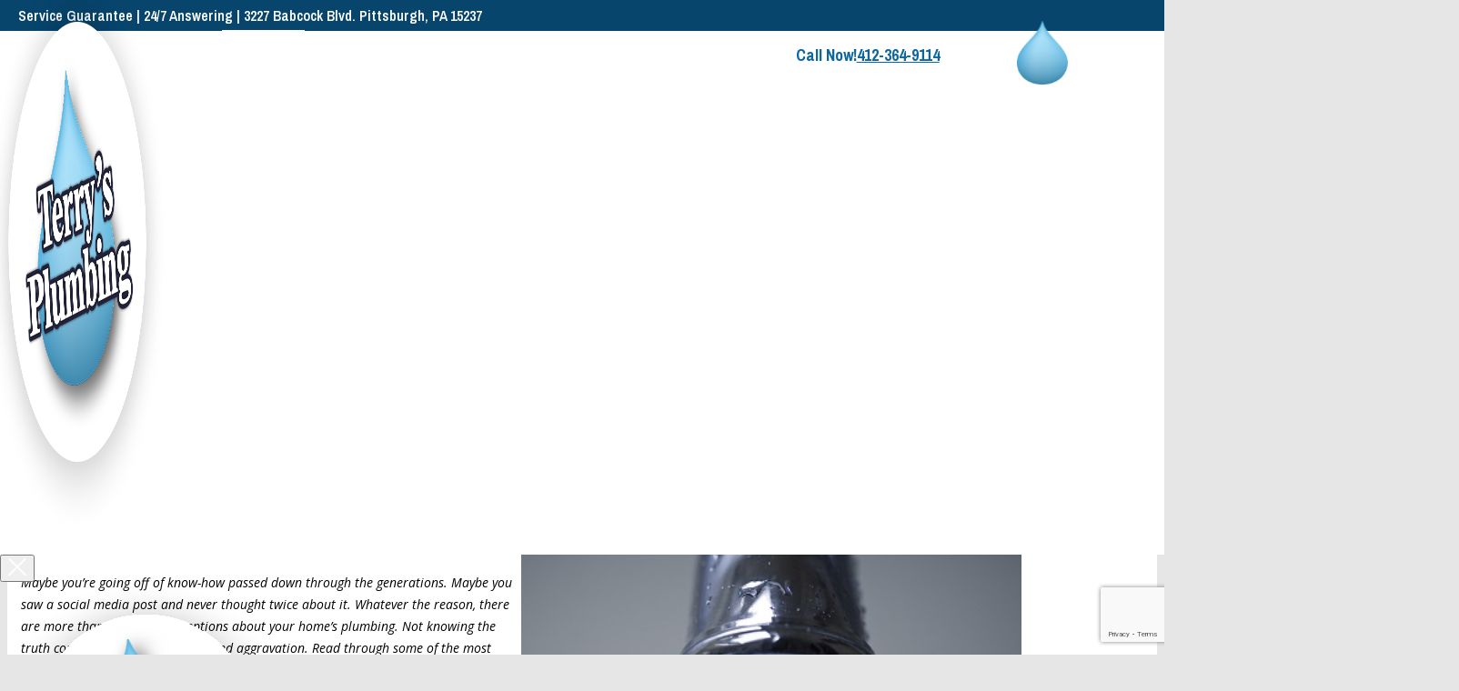

--- FILE ---
content_type: text/html; charset=UTF-8
request_url: https://www.superterry.com/common-plumbing-misconceptions/
body_size: 408774
content:
<!DOCTYPE html>
<html lang="en-US">
<head>
<meta charset="UTF-8">
<meta name="viewport" content="width=device-width, initial-scale=1">
<meta name='robots' content='index, follow, max-image-preview:large, max-snippet:-1, max-video-preview:-1' />

	<!-- This site is optimized with the Yoast SEO plugin v26.8 - https://yoast.com/product/yoast-seo-wordpress/ -->
	<title>Common Plumbing Misconceptions - Terry&#039;s Plumbing | Plumbing Services in Pittsburgh, PA</title>
	<link rel="canonical" href="https://superterry.com/common-plumbing-misconceptions/" />
	<meta property="og:locale" content="en_US" />
	<meta property="og:type" content="article" />
	<meta property="og:title" content="Common Plumbing Misconceptions - Terry&#039;s Plumbing | Plumbing Services in Pittsburgh, PA" />
	<meta property="og:description" content="Maybe you’re going off of know-how passed down through the generations. Maybe you saw a social media post and never thought twice about it. Whatever the reason, there are more than a few misconceptions about your home’s plumbing. Not knowing the truth could cost you time, money and aggravation. Read through some of the most [&hellip;]" />
	<meta property="og:url" content="https://superterry.com/common-plumbing-misconceptions/" />
	<meta property="og:site_name" content="Terry&#039;s Plumbing | Plumbing Services in Pittsburgh, PA" />
	<meta property="article:published_time" content="2019-01-15T13:00:31+00:00" />
	<meta property="og:image" content="https://www.superterry.com/wp-content/uploads/2025/09/Leaky-Faucet-1.jpeg" />
	<meta property="og:image:width" content="500" />
	<meta property="og:image:height" content="333" />
	<meta property="og:image:type" content="image/jpeg" />
	<meta name="author" content="cbrennan" />
	<meta name="twitter:card" content="summary_large_image" />
	<meta name="twitter:label1" content="Written by" />
	<meta name="twitter:data1" content="cbrennan" />
	<meta name="twitter:label2" content="Est. reading time" />
	<meta name="twitter:data2" content="2 minutes" />
	<script type="application/ld+json" class="yoast-schema-graph">{"@context":"https://schema.org","@graph":[{"@type":"Article","@id":"https://superterry.com/common-plumbing-misconceptions/#article","isPartOf":{"@id":"https://superterry.com/common-plumbing-misconceptions/"},"author":{"name":"cbrennan","@id":"https://www.superterry.com/#/schema/person/1f42bac590a61ae7653654e409f5beb7"},"headline":"Common Plumbing Misconceptions","datePublished":"2019-01-15T13:00:31+00:00","mainEntityOfPage":{"@id":"https://superterry.com/common-plumbing-misconceptions/"},"wordCount":466,"commentCount":0,"image":{"@id":"https://superterry.com/common-plumbing-misconceptions/#primaryimage"},"thumbnailUrl":"https://www.superterry.com/wp-content/uploads/2025/09/Leaky-Faucet-1.jpeg","articleSection":["Plumbing Tips"],"inLanguage":"en-US","potentialAction":[{"@type":"CommentAction","name":"Comment","target":["https://superterry.com/common-plumbing-misconceptions/#respond"]}]},{"@type":"WebPage","@id":"https://superterry.com/common-plumbing-misconceptions/","url":"https://superterry.com/common-plumbing-misconceptions/","name":"Common Plumbing Misconceptions - Terry&#039;s Plumbing | Plumbing Services in Pittsburgh, PA","isPartOf":{"@id":"https://www.superterry.com/#website"},"primaryImageOfPage":{"@id":"https://superterry.com/common-plumbing-misconceptions/#primaryimage"},"image":{"@id":"https://superterry.com/common-plumbing-misconceptions/#primaryimage"},"thumbnailUrl":"https://www.superterry.com/wp-content/uploads/2025/09/Leaky-Faucet-1.jpeg","datePublished":"2019-01-15T13:00:31+00:00","author":{"@id":"https://www.superterry.com/#/schema/person/1f42bac590a61ae7653654e409f5beb7"},"breadcrumb":{"@id":"https://superterry.com/common-plumbing-misconceptions/#breadcrumb"},"inLanguage":"en-US","potentialAction":[{"@type":"ReadAction","target":["https://superterry.com/common-plumbing-misconceptions/"]}]},{"@type":"ImageObject","inLanguage":"en-US","@id":"https://superterry.com/common-plumbing-misconceptions/#primaryimage","url":"https://www.superterry.com/wp-content/uploads/2025/09/Leaky-Faucet-1.jpeg","contentUrl":"https://www.superterry.com/wp-content/uploads/2025/09/Leaky-Faucet-1.jpeg","width":500,"height":333},{"@type":"BreadcrumbList","@id":"https://superterry.com/common-plumbing-misconceptions/#breadcrumb","itemListElement":[{"@type":"ListItem","position":1,"name":"Home","item":"https://www.superterry.com/"},{"@type":"ListItem","position":2,"name":"Common Plumbing Misconceptions"}]},{"@type":"WebSite","@id":"https://www.superterry.com/#website","url":"https://www.superterry.com/","name":"Terry&#039;s Plumbing | Plumbing Services in Pittsburgh, PA","description":"","potentialAction":[{"@type":"SearchAction","target":{"@type":"EntryPoint","urlTemplate":"https://www.superterry.com/?s={search_term_string}"},"query-input":{"@type":"PropertyValueSpecification","valueRequired":true,"valueName":"search_term_string"}}],"inLanguage":"en-US"},{"@type":"Person","@id":"https://www.superterry.com/#/schema/person/1f42bac590a61ae7653654e409f5beb7","name":"cbrennan","image":{"@type":"ImageObject","inLanguage":"en-US","@id":"https://www.superterry.com/#/schema/person/image/","url":"https://secure.gravatar.com/avatar/5e89fde201d3db55bb5cf71c4ddd802758b1be0c396c1ce153c6406af1543ba7?s=96&d=mm&r=g","contentUrl":"https://secure.gravatar.com/avatar/5e89fde201d3db55bb5cf71c4ddd802758b1be0c396c1ce153c6406af1543ba7?s=96&d=mm&r=g","caption":"cbrennan"},"url":"https://www.superterry.com/author/cbrennan/"}]}</script>
	<!-- / Yoast SEO plugin. -->


<link rel='dns-prefetch' href='//www.google.com' />
<link rel='dns-prefetch' href='//fonts.googleapis.com' />
<link rel="alternate" type="application/rss+xml" title="Terry&#039;s Plumbing | Plumbing Services in Pittsburgh, PA &raquo; Feed" href="https://www.superterry.com/feed/" />
<link rel="alternate" type="application/rss+xml" title="Terry&#039;s Plumbing | Plumbing Services in Pittsburgh, PA &raquo; Comments Feed" href="https://www.superterry.com/comments/feed/" />
<link rel="alternate" type="application/rss+xml" title="Terry&#039;s Plumbing | Plumbing Services in Pittsburgh, PA &raquo; Common Plumbing Misconceptions Comments Feed" href="https://www.superterry.com/common-plumbing-misconceptions/feed/" />
<link rel="alternate" title="oEmbed (JSON)" type="application/json+oembed" href="https://www.superterry.com/wp-json/oembed/1.0/embed?url=https%3A%2F%2Fwww.superterry.com%2Fcommon-plumbing-misconceptions%2F" />
<link rel="alternate" title="oEmbed (XML)" type="text/xml+oembed" href="https://www.superterry.com/wp-json/oembed/1.0/embed?url=https%3A%2F%2Fwww.superterry.com%2Fcommon-plumbing-misconceptions%2F&#038;format=xml" />
<link rel="preconnect" href="https://fonts.gstatic.com/" crossorigin><style id='wp-img-auto-sizes-contain-inline-css'>
img:is([sizes=auto i],[sizes^="auto," i]){contain-intrinsic-size:3000px 1500px}
/*# sourceURL=wp-img-auto-sizes-contain-inline-css */
</style>
<style id='wp-emoji-styles-inline-css'>

	img.wp-smiley, img.emoji {
		display: inline !important;
		border: none !important;
		box-shadow: none !important;
		height: 1em !important;
		width: 1em !important;
		margin: 0 0.07em !important;
		vertical-align: -0.1em !important;
		background: none !important;
		padding: 0 !important;
	}
/*# sourceURL=wp-emoji-styles-inline-css */
</style>
<style id='classic-theme-styles-inline-css'>
/*! This file is auto-generated */
.wp-block-button__link{color:#fff;background-color:#32373c;border-radius:9999px;box-shadow:none;text-decoration:none;padding:calc(.667em + 2px) calc(1.333em + 2px);font-size:1.125em}.wp-block-file__button{background:#32373c;color:#fff;text-decoration:none}
/*# sourceURL=/wp-includes/css/classic-themes.min.css */
</style>
<link rel='stylesheet' id='bricks-frontend-css' href='https://www.superterry.com/wp-content/themes/bricks/assets/css/frontend-layer.min.css?ver=1766448094' media='all' />
<link rel='stylesheet' id='bricks-child-css' href='https://www.superterry.com/wp-content/themes/bricks-child/style.css?ver=1648643898' media='all' />
<link rel='stylesheet' id='bricks-themify-icons-css' href='https://www.superterry.com/wp-content/themes/bricks/assets/css/libs/themify-icons-layer.min.css?ver=1766448094' media='all' />
<style id='bricks-frontend-inline-inline-css'>
:root {--min-screen-width: 320px;--max-screen-width: 1400px;--primary: #07456D;--primary-5: #07456d0d;--primary-10: #07456d1a;--primary-20: #07456d33;--primary-30: #07456d4d;--primary-40: #07456d66;--primary-50: #07456d80;--primary-60: #07456d99;--primary-70: #07456db3;--primary-80: #07456dcc;--primary-90: #07456de6;--primary-d-1: #0f3857ff;--primary-d-2: #112a40ff;--primary-d-3: #111f2dff;--primary-d-4: #0b1219ff;--primary-l-1: #446688ff;--primary-l-2: #738ba5ff;--primary-l-3: #a2b1c3ff;--primary-l-4: #d0d8e1ff;--secondary: #0C66A1;--secondary-5: #0c66a10d;--secondary-10: #0c66a11a;--secondary-20: #0c66a133;--secondary-30: #0c66a14d;--secondary-40: #0c66a166;--secondary-50: #0c66a180;--secondary-60: #0c66a199;--secondary-70: #0c66a1b3;--secondary-80: #0c66a1cc;--secondary-90: #0c66a1e6;--secondary-d-1: #16517eff;--secondary-d-2: #183d5dff;--secondary-d-3: #172b40ff;--secondary-d-4: #111922ff;--secondary-l-1: #5182b3ff;--secondary-l-2: #80a0c6ff;--secondary-l-3: #abbfd9ff;--secondary-l-4: #d5deecff;--tertiary: #26a7dfff;--tertiary-5: #26a7df0d;--tertiary-10: #26a7df1a;--tertiary-20: #26a7df33;--tertiary-30: #26a7df4d;--tertiary-40: #26a7df66;--tertiary-50: #26a7df80;--tertiary-60: #26a7df99;--tertiary-70: #26a7dfb3;--tertiary-80: #26a7dfcc;--tertiary-90: #26a7dfe6;--tertiary-d-1: #2884afff;--tertiary-d-2: #25617eff;--tertiary-d-3: #1e4052ff;--tertiary-d-4: #16242dff;--tertiary-l-1: #66b7e5ff;--tertiary-l-2: #93caecff;--tertiary-l-3: #badcf3ff;--tertiary-l-4: #dcedf9ff;--default-14: hsla(69,91%,21%,1);--bg-body: hsla(0,0%,100%,1);--bg-surface: hsla(0,0%,100%,1);--text-body: hsla(0,0%,25%,1);--text-title: hsla(0,0%,0%,1);--border-primary: hsla(0,0%,50%,0.25);--shadow-primary: hsla(0,0%,0%,0.15);--light: hsla(85,0%,100%,1);--light-5: hsla(0,0%,100%,0.05);--light-10: hsla(0,0%,100%,0.1);--light-20: hsla(0,0%,100%,0.2);--light-30: hsla(0,0%,100%,0.3);--light-40: hsla(0,0%,100%,0.4);--light-50: hsla(0,0%,100%,0.5);--light-60: hsla(0,0%,100%,0.6);--light-70: hsla(0,0%,100%,0.7);--light-80: hsla(0,0%,100%,0.8);--light-90: hsla(0,0%,100%,0.9);--dark: hsla(0,0%,0%,1);--dark-5: hsla(0,0%,0%,0.05);--dark-10: hsla(0,0%,0%,0.1);--dark-20: hsla(0,0%,0%,0.2);--dark-30: hsla(0,0%,0%,0.3);--dark-40: hsla(0,0%,0%,0.4);--dark-50: hsla(0,0%,0%,0.5);--dark-60: hsla(0,0%,0%,0.6);--dark-70: hsla(0,0%,0%,0.7);--dark-80: hsla(0,0%,0%,0.8);--dark-90: hsla(0,0%,0%,0.9);--success: hsla(136,95%,56%,1);--success-5: hsla(136,95%,56%,0.05);--success-10: hsla(136,95%,56%,0.1);--success-20: hsla(136,95%,56%,0.2);--success-30: hsla(136,95%,56%,0.3);--success-40: hsla(136,95%,56%,0.4);--success-50: hsla(136,95%,56%,0.5);--success-60: hsla(136,95%,56%,0.6);--success-70: hsla(136,95%,56%,0.7);--success-80: hsla(136,95%,56%,0.8);--success-90: hsla(136,95%,56%,0.9);--error: hsla(351,95%,56%,1);--error-5: hsla(351,95%,56%,0.05);--error-10: hsla(351,95%,56%,0.1);--error-20: hsla(351,95%,56%,0.2);--error-30: hsla(351,95%,56%,0.3);--error-40: hsla(351,95%,56%,0.4);--error-50: hsla(351,95%,56%,0.5);--error-60: hsla(351,95%,56%,0.6);--error-70: hsla(351,95%,56%,0.7);--error-80: hsla(351,95%,56%,0.8);--error-90: hsla(351,95%,56%,0.9);--space-4xs: clamp(0.52rem,calc(-0.03vw + 0.53rem),0.49rem);--space-3xs: clamp(0.66rem,calc(0.04vw + 0.64rem),0.7rem);--space-2xs: clamp(0.82rem,calc(0.16vw + 0.77rem),0.99rem);--space-xs: clamp(1.02rem,calc(0.35vw + 0.91rem),1.4rem);--space-s: clamp(1.28rem,calc(0.65vw + 1.07rem),1.98rem);--space-m: clamp(1.6rem,calc(1.11vw + 1.24rem),2.8rem);--space-l: clamp(2rem,calc(1.81vw + 1.42rem),3.96rem);--space-xl: clamp(2.5rem,calc(2.87vw + 1.58rem),5.6rem);--space-2xl: clamp(3.13rem,calc(4.44vw + 1.71rem),7.92rem);--space-3xl: clamp(3.91rem,calc(6.75vw + 1.75rem),11.19rem);--space-4xl: clamp(4.88rem,calc(10.13vw + 1.64rem),15.83rem);--text-xs: clamp(1.26rem,calc(-0.23vw + 1.34rem),1.01rem);--text-s: clamp(1.42rem,calc(-0.07vw + 1.44rem),1.35rem);--text-m: clamp(1.6rem,calc(0.19vw + 1.54rem),1.8rem);--text-l: clamp(1.8rem,calc(0.55vw + 1.62rem),2.4rem);--text-xl: clamp(2.02rem,calc(1.09vw + 1.68rem),3.2rem);--text-2xl: clamp(2.28rem,calc(1.84vw + 1.69rem),4.26rem);--text-3xl: clamp(2.56rem,calc(2.89vw + 1.64rem),5.68rem);--text-4xl: clamp(2.88rem,calc(4.34vw + 1.49rem),7.58rem);--hero-title-size: var(--text-4xl);--post-title-size: var(--text-2xl);--nav-link-size: var(--text-s);--header-space: var(--space-s);--btn-space: var(--space-xs) var(--space-s);--card-space: var(--space-s);--footer-space: var(--space-s) var(--space-m);--columns-1: repeat(1,minmax(0,1fr));--columns-2: repeat(2,minmax(0,1fr));--columns-3: repeat(3,minmax(0,1fr));--columns-4: repeat(4,minmax(0,1fr));--columns-5: repeat(5,minmax(0,1fr));--columns-6: repeat(6,minmax(0,1fr));--columns-7: repeat(7,minmax(0,1fr));--columns-8: repeat(8,minmax(0,1fr));--radius-xs: clamp(0.4rem,calc(0vw + 0.4rem),0.4rem);--radius-s: clamp(0.6rem,calc(0.19vw + 0.54rem),0.8rem);--radius-m: clamp(1rem,calc(0.19vw + 0.94rem),1.2rem);--radius-l: clamp(1.6rem,calc(0.37vw + 1.48rem),2rem);--radius-xl: clamp(2.6rem,calc(0.56vw + 2.42rem),3.2rem);--radius-full: 999rem;--shadow-xs: 0 1px 2px var(--shadow-primary);--shadow-s: 0 1.5px 3px var(--shadow-primary);--shadow-m: 0 2px 6px var(--shadow-primary);--shadow-l: 0 3px 12px var(--shadow-primary);--shadow-xl: 0 6px 48px var(--shadow-primary);} .brxe-container {width: 1630px; padding-right: 15px; padding-left: 15px} .woocommerce main.site-main {width: 1630px} #brx-content.wordpress {width: 1630px} :where(.brxe-accordion .accordion-content-wrapper) a, :where(.brxe-icon-box .content) a, :where(.brxe-list) a, :where(.brxe-post-content):not([data-source="bricks"]) a, :where(.brxe-posts .dynamic p) a, :where(.brxe-shortcode) a, :where(.brxe-tabs .tab-content) a, :where(.brxe-team-members) .description a, :where(.brxe-testimonials) .testimonial-content-wrapper a, :where(.brxe-text) a, :where(a.brxe-text), :where(.brxe-text-basic) a, :where(a.brxe-text-basic), :where(.brxe-post-comments) .comment-content a {color: var(--primary)} body {font-size: 16px; color: var(--bricks-color-viatfs); font-family: "Open Sans"; font-weight: 600; line-height: 24px} h1, h2, h3, h4, h5, h6 {color: var(--text-title); font-family: "Archivo Narrow"} h1 {line-height: 1} h2 {line-height: 1} .brxe-section {padding-top: 100px; padding-bottom: 100px} html {background-color: var(--bg-body)} body {background: none} :root .bricks-button[class*="primary"] {color: var(--bricks-color-jmapnw); font-size: 16px; font-family: "Archivo Narrow"; font-weight: 700} .bricks-button {color: var(--bricks-color-jmapnw); font-size: 16px; font-family: "Archivo Narrow"; font-weight: 700; border-top-right-radius: 30px; border-bottom-left-radius: 30px; padding-right: 30px; padding-left: 30px} .bricks-button:not([class*="bricks-background-"]):not([class*="bricks-color-"]):not(.outline) {background-color: var(--bricks-color-eniezy)} :root .bricks-button[class*="primary"]:not(.outline) {background-color: var(--bricks-color-asgzee)} .bricks-button:not([class*="bricks-background-"]):not([class*="bricks-color-"]):not(.outline):hover {background-color: var(--bricks-color-asgzee)} :root .bricks-button[class*="primary"]:not(.outline):hover {background-color: var(--bricks-color-eniezy)} :root .bricks-button[class*="secondary"] {font-size: 16px; color: var(--bricks-color-jqqbha); border: 3px solid var(--bricks-color-eniezy)} :root .bricks-button[class*="secondary"]:not(.outline) {background-color: var(--bricks-color-jmapnw)}:where(:root) .bricks-color-primary {color: var(--bricks-color-sqpeui)}:where(:root) .bricks-background-primary {background-color: var(--bricks-color-sqpeui)}.color-option-white + .color-option-white{ padding-top: 0 !important;}body{ background-color: white !important;}.remove-padding{ padding: 0 !important;}body[data-builder-window="iframe"] .gform_wrapper {display: block !important;}.lead-paragraph { font-size: 1.25rem; font-weight: 300; line-height: 1.6;}a.button { display: inline-block; padding: 12px 24px; background-color: #0066cc; color: #ffffff; text-decoration: none; border-radius: 4px; transition: background-color 0.3s;}.page-content a.button:hover { background-color: #0052a3;}.page-content a.button.button-white { background-color: #ffffff; color: #0066cc; border: 2px solid #0066cc;}.page-content a.button.button-white:hover { background-color: #f0f0f0;}.page-content h1 { font-size: clamp(3.5rem, 3.5vw, 6rem) !important; font-weight: 700; line-height: 1.2; margin-bottom: 1rem;}.page-content h2 { font-size: clamp(3rem, 3.5vw, 4.8rem) !important; font-weight: 700; line-height: 1.3; margin-bottom: 0.875rem;}.page-content h3 { font-size: clamp(1.9rem, 2.5vw, 3.2rem) !important; font-weight: 600; line-height: 1.4; margin-bottom: 0.75rem;}.page-content h4 { font-size: clamp(1.6rem, 1.5vw, 2.3rem) !important; font-weight: 700; line-height: 1.4; margin-bottom: 0.5rem;}.highlight-p{ background-color: #0C66A1 !important; margin: 0 1.5em; padding: 1em; color: white !important;}.color-option-gray + .color-option-gray{ padding-top: 0 !important;}.last-section:last-child{ padding-bottom: 9em !important;}.inline-group{ display: flex; gap: 20px; flex-wrap: wrap; align-items: center;}.inline-group + .inline-group{ margin-top: 1em;}.inline-group h3{ margin-top: 0 !important;}.inline-group h4{ margin-top: 0 !important;}.inline-group h2{ margin-top: 0 !important;}.inline-group h1{ margin-top: 0 !important;}.inline-group img{ max-width: 80px;}@media (max-width: 1679px) { .brxe-container {width: 1400px} .woocommerce main.site-main {width: 1400px} #brx-content.wordpress {width: 1400px}}@media (max-width: 1475px) { .brxe-container {width: 1100px} .woocommerce main.site-main {width: 1100px} #brx-content.wordpress {width: 1100px} body {font-size: 14px} .brxe-section {padding-top: 80px; padding-bottom: 80px}}@media (max-width: 1250px) { .brxe-container {width: 1150px} .woocommerce main.site-main {width: 1150px} #brx-content.wordpress {width: 1150px}}@media (max-width: 767px) { .brxe-section {padding-top: 60px; padding-bottom: 60px}}.footer-6__container-bot.brxe-block {flex-direction: row; justify-content: space-between; align-items: center; column-gap: var(--space-s)}@media (max-width: 767px) {.footer-6__container-bot.brxe-block {flex-direction: column-reverse; align-items: flex-start; row-gap: var(--space-m)}}.footer-6__social-container.brxe-div {flex-direction: row; column-gap: var(--space-xs); align-items: center; display: flex; width: auto}.footer-6__container-top.brxe-block {flex-direction: row; justify-content: space-between; row-gap: var(--space-m); column-gap: var(--space-s)}@media (max-width: 980px) {.footer-6__container-top.brxe-block {flex-direction: column}}@media (max-width: 767px) {.footer-6__container-top.brxe-block {flex-direction: column; flex-wrap: nowrap}}.footer-6__logo.brxe-logo {width: 155px}.footer-6__menus-container.brxe-block {width: auto; flex-direction: row; column-gap: var(--space-l)}@media (max-width: 767px) {.footer-6__menus-container.brxe-block {width: 100%}}.footer-6__menu-section.brxe-block {padding-top: 0; padding-right: 0; padding-bottom: 0; padding-left: 0; row-gap: var(--space-s); width: auto}.footer-6__form-container.brxe-block {max-width: 100%; row-gap: var(--space-xs); width: 540px; flex-shrink: 0}@media (max-width: 767px) {.footer-6__form-container.brxe-block {width: 100%; max-width: 100%}}.cta-14__heading.brxe-heading {font-size: var(--text-2xl); color: var(--light)}.blog-card-hover:before{ content: ""; position: absolute; left: 0; right: 0; bottom: 0; top: 0; z-index: 5; height: 100%; width: 100%;background-image: url("data:image/svg+xml,%3Csvg xmlns='http://www.w3.org/2000/svg' id='Layer_1' data-name='Layer 1' viewBox='0 0 485 270'%3E%3Cdefs%3E%3Cstyle%3E.cls-2%7Bfill:%23fff%7D%3C/style%3E%3C/defs%3E%3Cpath d='M0 0h485v270H0z' style='fill:%23002138'/%3E%3Cpath d='M151.28 137.1h-6.83v-27.3h12.03c6.79 0 11.35 3.69 11.35 9.6 0 3.82-1.97 6.83-5.25 8.47l7.07 9.23h-8.23l-5.9-7.91h-4.24v7.91Zm9.77-17.71c0-2.2-2.1-3.61-4.72-3.61h-5.05v7.31h5.05c2.62 0 4.72-1.45 4.72-3.69ZM186.03 137.1h-7.27l11.68-27.46h6.51l11.63 27.46h-7.23l-1.86-4.7h-11.64l-1.81 4.7Zm4.09-10.49h7.11l-3.55-9.08-3.55 9.08ZM238.98 137.1l-13.16-14.98v14.98h-6.83v-27.3h5.21l13.25 15.37V109.8h6.83v27.3h-5.29ZM265.54 137.1h-6.83v-27.3h6.83v12.4l10.94-12.4h8.07l-10.46 11.96 11.35 15.33h-8.32l-7.67-10.04-3.92 4.49v5.55ZM296.24 137.1v-27.3h6.83v21.31h13.57v5.98h-20.39ZM327.49 137.1v-14.69h6.54v14.69h-6.54ZM368.21 137.1l-13.16-14.98v14.98h-6.83v-27.3h5.21l13.25 15.37V109.8h6.83v27.3h-5.29ZM111.5 109.61h20.38v6.74H118.3v5.59h8.73v6.79h-8.73v8.36h-6.8v-27.47Z' class='cls-2'/%3E%3Cpath d='M326.89 112.19c0-2.13 1.69-3.69 3.84-3.69s3.84 1.56 3.84 3.69-1.74 3.65-3.84 3.65-3.84-1.56-3.84-3.65Z' style='fill:%23fa4238'/%3E%3Cpath d='M112.41 154.07v7.3h-.91v-7.3h.91ZM127.82 154.07v7.3h-.76l-5.02-5.75v5.75h-.91v-7.3h.74l5.04 5.83v-5.83h.91ZM142.4 154.86h-2.89v6.52h-.91v-6.52h-2.89v-.78h6.69v.78ZM151.19 154.86v2.5h4.12v.78h-4.12v2.45h4.58v.78h-5.49v-7.3h5.49v.78h-4.58ZM171.32 157.52v3.85h-.74l-.07-1.49c-.56.98-1.57 1.62-3 1.62-2.32 0-4.06-1.67-4.06-3.72 0-2.21 1.84-3.83 4.12-3.83 1.71 0 3.29.92 3.73 2.54h-.98c-.39-1.18-1.58-1.75-2.73-1.75-1.81 0-3.21 1.26-3.21 3.03 0 1.59 1.3 2.93 3.14 2.93 1.61 0 2.62-1.04 2.84-2.4h-2.92v-.78h3.89ZM182.88 158.77h-1.99v2.61h-.91v-7.3h2.96c1.76 0 3 .9 3 2.34 0 1.16-.79 1.97-2.02 2.24l2.38 2.72h-1.13l-2.28-2.61Zm-2-.79h2.03c1.22 0 2.12-.59 2.12-1.56s-.9-1.56-2.12-1.56h-2.03v3.12ZM199.84 159.34h-4.05l-.97 2.04h-.98l3.54-7.3h.87l3.54 7.3h-.98l-.97-2.04h-.02Zm-.37-.77-1.66-3.5-1.66 3.5h3.32ZM214.56 154.86h-2.89v6.52h-.91v-6.52h-2.89v-.78h6.69v.78ZM223.35 154.86v2.5h4.12v.78h-4.12v2.45h4.58v.78h-5.49v-7.3h5.49v.78h-4.58ZM243.03 157.67c0 2.16-1.72 3.71-4.14 3.71h-2.76v-7.3h2.76c2.42 0 4.14 1.49 4.14 3.59Zm-.93 0c0-1.63-1.34-2.81-3.21-2.81h-1.84v5.73h1.84c1.87 0 3.21-1.21 3.21-2.92ZM261.78 154.07v7.3h-.91v-7.3h.91ZM277.19 154.07v7.3h-.76l-5.01-5.75v5.75h-.91v-7.3h.74l5.04 5.83v-5.83h.91ZM291.76 154.86h-2.89v6.52h-.91v-6.52h-2.88v-.78h6.69v.78ZM300.56 154.86v2.5h4.12v.78h-4.12v2.45h4.58v.78h-5.49v-7.3h5.49v.78h-4.58ZM316.24 158.77h-2v2.61h-.91v-7.3h2.96c1.76 0 3 .9 3 2.34 0 1.16-.79 1.97-2.02 2.24l2.38 2.72h-1.13l-2.28-2.61Zm-1.99-.79h2.03c1.22 0 2.12-.59 2.12-1.56s-.9-1.56-2.12-1.56h-2.03v3.12ZM328.61 154.07v7.3h-.91v-7.3h.91ZM345.09 157.72c0 2.1-1.82 3.78-4.08 3.78s-4.09-1.67-4.09-3.78 1.82-3.78 4.09-3.78 4.08 1.67 4.08 3.78Zm-.92 0c0-1.65-1.38-2.99-3.16-2.99s-3.16 1.33-3.16 2.99 1.38 2.99 3.16 2.99 3.16-1.33 3.16-2.99ZM356.36 158.77h-1.99v2.61h-.91v-7.3h2.96c1.76 0 3 .9 3 2.34 0 1.16-.79 1.97-2.02 2.24l2.38 2.72h-1.13l-2.28-2.61Zm-2-.79h2.03c1.22 0 2.12-.59 2.12-1.56s-.9-1.56-2.12-1.56h-2.03v3.12ZM373.5 156.08h-.91c-.17-.87-.83-1.41-2.11-1.41-1.15 0-1.9.48-1.9 1.31 0 .65.49 1.01 1.43 1.18l1.28.23c1.41.26 2.2.85 2.2 1.92 0 1.33-1.18 2.19-2.94 2.19-1.88 0-3.1-.89-3.27-2.46h.9c.18 1.1 1.02 1.71 2.42 1.71 1.2 0 1.96-.51 1.96-1.33 0-.58-.43-1.03-1.42-1.19l-1.46-.27c-1.4-.24-2.07-.92-2.07-1.91 0-1.28 1.13-2.09 2.81-2.09 1.54 0 2.89.63 3.08 2.13Z' class='cls-2'/%3E%3C/svg%3E"); background-size: cover; background-repeat: no-repeat; background-position: center; opacity: 0;}.footer-6.brxe-section {background-color: var(--light); padding-top: var(--space-l); padding-right: var(--space-m); padding-bottom: var(--space-s); padding-left: var(--space-m)}.footer-6__menu-heading.brxe-heading {text-transform: uppercase; font-size: var(--text-s); font-weight: 600}.footer-6__menu.brxe-nav-menu .bricks-nav-menu {flex-direction: column; gap: var(--space-s)}.footer-6__menu.brxe-nav-menu .bricks-nav-menu > li {margin-left: 0}.footer-6__menu.brxe-nav-menu .bricks-nav-menu > li > a {font-size: var(--text-s)}.footer-6__menu.brxe-nav-menu .bricks-nav-menu > li > .brx-submenu-toggle > * {font-size: var(--text-s)}.footer-6__menu.brxe-nav-menu .bricks-nav-menu > li:hover > a {text-decoration: underline; color: var(--dark)}.footer-6__menu.brxe-nav-menu .bricks-nav-menu > li:hover > .brx-submenu-toggle > * {text-decoration: underline; color: var(--dark)}.footer-6__container.brxe-container {row-gap: var(--space-m)}.footer-6__credit-name.brxe-text-basic {font-size: var(--text-s)}.footer-6__menu-legal.brxe-nav-menu .bricks-nav-menu {flex-direction: row; gap: var(--space-s)}.footer-6__menu-legal.brxe-nav-menu .bricks-nav-menu > li {margin-left: 0}.footer-6__menu-legal.brxe-nav-menu .bricks-nav-menu > li > a {font-size: var(--text-s)}.footer-6__menu-legal.brxe-nav-menu .bricks-nav-menu > li > .brx-submenu-toggle > * {font-size: var(--text-s)}.footer-6__menu-legal.brxe-nav-menu .bricks-nav-menu > li:hover > a {text-decoration: underline; color: var(--dark)}.footer-6__menu-legal.brxe-nav-menu .bricks-nav-menu > li:hover > .brx-submenu-toggle > * {text-decoration: underline; color: var(--dark)}.footer-6__menu-legal.brxe-nav-menu {margin-right: auto}@media (max-width: 767px) {.footer-6__menu-legal.brxe-nav-menu .bricks-nav-menu {flex-direction: column}}:root {--bricks-color-2db1ca: #f5f5f5;--bricks-color-855475: #e0e0e0;--bricks-color-dfb8d0: #9e9e9e;--bricks-color-303dde: #616161;--bricks-color-f369de: #424242;--bricks-color-2ab60f: #212121;--bricks-color-d66688: #ffeb3b;--bricks-color-628b44: #ffc107;--bricks-color-424d76: #ff9800;--bricks-color-c53097: #ff5722;--bricks-color-8f229d: #f44336;--bricks-color-d3f87b: #9c27b0;--bricks-color-b4c903: #2196f3;--bricks-color-a33a00: #03a9f4;--bricks-color-1bead9: #81D4FA;--bricks-color-e92675: #4caf50;--bricks-color-8e181c: #8bc34a;--bricks-color-9988d3: #cddc39;--bricks-color-qwsbgd: #025c93;--bricks-color-krorol: #333333;--bricks-color-asgzee: #07456d;--bricks-color-eniezy: #0c66a1;--bricks-color-jmapnw: #ffffff;--bricks-color-sqpeui: #3ec5ff;--bricks-color-jqqbha: 000;--bricks-color-viatfs: #000;--bricks-color-npjtgy: 333;--bricks-color-nqbvmp: #d9d9d9;--bricks-color-nhfkrp: #f4f4f4;}#brxe-zumpoe {font-size: 16px; font-family: "Archivo Narrow"; font-weight: 700}#brxe-pgsczy {align-self: flex-end !important; justify-content: flex-end}#brxe-pgsczy{ padding: 5px; }#brxe-pgsczy *{ font-size: 16px; font-weight: 600;}#brxe-rlryiu{ background-color: #07456D; width: 100%;}#brxe-rlryiu *{ color: white;}@media (max-width: 1250px) {#brxe-rlryiu {display: none}}#brxe-ikmgsw img{ max-width: 242px; margin-left: -20px;}@media (max-width: 1500px) {#brxe-ikmgsw img{ margin-left: 20px !important;}}@media (max-width: 1475px) {#brxe-ikmgsw img{ max-width: 200px; margin-top: 10px;}}@media (max-width: 1250px) {#brxe-ikmgsw{ position: absolute; left: 0; top: -10px;}}#brxe-smbdjk{ margin-top: -50px; z-index: 20; transition: all 0.3s ease;}#brxe-smbdjk:hover{ margin-top: -55px;}@media (max-width: 1475px) {#brxe-smbdjk{ margin-left: -50px;}}@media (max-width: 1250px) {#brxe-drvaqj{ color: black !important;}}@media (max-width: 1250px) {#brxe-bafehg{ color: black !important;}}#brxe-njowej{ display: none;}@media (max-width: 1250px) {#brxe-njowej{ z-index: 10;}#brxe-njowej{ display: block;}}@layer bricks {@media (max-width: 1250px) {#brxe-itxmql .bricks-nav-menu-wrapper { display: none; }#brxe-itxmql .bricks-mobile-menu-toggle { display: block; }}}#brxe-itxmql .bricks-nav-menu > li > a {font-size: 18px; line-height: 1; font-family: "Archivo Narrow"; font-weight: 600; background-color: var(--bricks-color-jmapnw)}#brxe-itxmql .bricks-nav-menu > li > .brx-submenu-toggle > * {font-size: 18px; line-height: 1; font-family: "Archivo Narrow"; font-weight: 600}#brxe-itxmql {font-family: "Archivo Narrow"; font-size: 18px}#brxe-itxmql .bricks-nav-menu .sub-menu > li > a {line-height: 1; color: var(--light)}#brxe-itxmql .bricks-nav-menu .sub-menu > li > .brx-submenu-toggle > * {line-height: 1; color: var(--light)}#brxe-itxmql .bricks-nav-menu {gap: 0px}#brxe-itxmql .bricks-nav-menu > li > .brx-submenu-toggle {background-color: var(--bricks-color-jmapnw)}#brxe-itxmql .bricks-nav-menu > li:hover > a {background-color: var(--bricks-color-eniezy); color: var(--bricks-color-jmapnw)}#brxe-itxmql .bricks-nav-menu > li:hover > .brx-submenu-toggle {background-color: var(--bricks-color-eniezy)}#brxe-itxmql .bricks-nav-menu > li:hover > .brx-submenu-toggle > * {color: var(--bricks-color-jmapnw)}#brxe-itxmql .bricks-nav-menu > .current-menu-item > a:hover {background-color: var(--bricks-color-asgzee)}#brxe-itxmql .bricks-nav-menu > .current-menu-item > .brx-submenu-toggle:hover {background-color: var(--bricks-color-asgzee)}#brxe-itxmql .bricks-nav-menu > .current-menu-parent > a:hover {background-color: var(--bricks-color-asgzee); color: var(--bricks-color-jmapnw)}#brxe-itxmql .bricks-nav-menu > .current-menu-parent > .brx-submenu-toggle:hover {background-color: var(--bricks-color-asgzee)}#brxe-itxmql .bricks-nav-menu > .current-menu-ancestor > a:hover {background-color: var(--bricks-color-asgzee); color: var(--bricks-color-jmapnw)}#brxe-itxmql .bricks-nav-menu > .current-menu-ancestor > .brx-submenu-toggle:hover {background-color: var(--bricks-color-asgzee)}#brxe-itxmql .bricks-nav-menu .current-menu-item > a:hover {color: var(--bricks-color-jmapnw)}#brxe-itxmql .bricks-nav-menu .current-menu-item > .brx-submenu-toggle > *:hover {color: var(--bricks-color-jmapnw)}#brxe-itxmql .bricks-nav-menu > .current-menu-parent > .brx-submenu-toggle > *:hover {color: var(--bricks-color-jmapnw)}#brxe-itxmql .bricks-nav-menu > .current-menu-ancestor > .brx-submenu-toggle > *:hover {color: var(--bricks-color-jmapnw)}#brxe-itxmql{ width: 100%; transition: all 0.3s ease;}#brxe-itxmql li a{ transition: all 0.3s ease;}#brxe-itxmql button{ margin-left: -3px; margin-right: 10px;}#brxe-itxmql li.open button svg path{ color: white;}#brxe-itxmql li:last-child a{ padding-right: 45px; border-top-right-radius: 30px;}#brxe-itxmql li:hover:last-child a{ border-top-right-radius: 30px;}#brxe-itxmql li:hover:last-child{ border-top-right-radius: 30px;}#brxe-itxmql.menu-item-has-children:hover{}#brxe-itxmql.brx-submenu-toggle:hover{background-color: #07456D !important;}#brxe-itxmql .brx-submenu-toggle{ transition: all 0.3s ease;}header #menu-main-menu .sub-menu li:hover:last-child a{ border-top-right-radius: 0 !important;}#brxe-itxmql .sub-menu{ -webkit-box-shadow: 10px 10px 50px -5px rgba(0, 0, 0, 0.24);-moz-box-shadow: 10px 10px 50px -5px rgba(0, 0, 0, 0.24);box-shadow: 10px 10px 50px -5px rgba(0, 0, 0, 0.24);}@media (max-width: 2100px) {#brxe-itxmql .bricks-nav-menu > li > a {font-size: 18px}#brxe-itxmql .bricks-nav-menu > li > .brx-submenu-toggle > * {font-size: 18px}}@media (max-width: 1500px) {#brxe-itxmql .bricks-nav-menu > li > a {font-size: 18px}#brxe-itxmql .bricks-nav-menu > li > .brx-submenu-toggle > * {font-size: 18px}}@media (max-width: 1475px) {#brxe-itxmql .bricks-nav-menu > li > a {font-size: 16px}#brxe-itxmql .bricks-nav-menu > li > .brx-submenu-toggle > * {font-size: 16px}}@media (max-width: 1250px) {#brxe-itxmql{ display: flex; justify-content: flex-end;}#brxe-itxmql .bricks-mobile-menu-toggle:before{ bottom: 0; content: ""; left: -16px; position: absolute; right: 0; top: -15px; z-index: 1; background: #0C66A1; z-index: 0; height: 50px; width: 50px;}#brxe-itxmql .bricks-mobile-menu-toggle span{ color: white;}#brxe-itxmql {font-size: 16px}}#brxe-exyjhh{ width: 100%;}#brxe-yrqhbr{ column-gap: 50px; padding: 0 !important; border-top-right-radius: 30px; position: relative;}#brxe-yrqhbr:before{ content: ""; position: absolute; height: auto; width: 100vw; top: 0; bottom: 0; background-color: white; z-index: 0; padding-left: 100em; left: -100vw; right: auto;}#brxe-yrqhbr * li{ color: black;}#brxe-yrqhbr *{ color: black; gap: 0px;}#brxe-yrqhbr * h2{ color: white;}#brxe-yrqhbr * li a{ color: black; padding: 20px 15px;}#brxe-yrqhbr li{ margin-left: 0;}#brxe-yrqhbr .sub-menu{ background: #0C66A1;}#brxe-tgodjv {font-size: 32px; color: var(--bricks-color-eniezy)}@media (max-width: 1679px) {#brxe-tgodjv {font-size: 25px}}@media (max-width: 1475px) {#brxe-tgodjv {font-size: 18px}}#brxe-eqotlg {color: var(--bricks-color-eniezy); font-size: 32px}#brxe-eqotlg{ transition: all 0.3s ease;}#brxe-eqotlg:hover{ color: #07456D;}@media (max-width: 1679px) {#brxe-eqotlg {font-size: 25px}}@media (max-width: 1475px) {#brxe-eqotlg {font-size: 18px}}#brxe-qpddso {font-size: 20px; font-family: "Archivo Narrow"; font-weight: 700; color: var(--secondary)}#brxe-qpddso{ width: 100%; display: flex; column-gap: 10px; position: relative; z-index: 20;}@media (max-width: 2100px) {#brxe-qpddso {font-size: 32px}}@media (max-width: 1500px) {#brxe-qpddso {font-size: 32px}}#brxe-xdnaqw{ background-image: url("data:image/svg+xml,%3Csvg xmlns='http://www.w3.org/2000/svg' xmlns:xlink='http://www.w3.org/1999/xlink' width='56' height='70' fill='none'%3E%3Cg clip-path='url(%23a)'%3E%3Cpath fill='url(%23b)' d='M-.046-.024h56.064v70.049H-.046z'/%3E%3C/g%3E%3Cdefs%3E%3CclipPath id='a'%3E%3Cpath fill='%23fff' d='M0 0h56v70H0z'/%3E%3C/clipPath%3E%3Cpattern id='b' width='1' height='1' patternContentUnits='objectBoundingBox'%3E%3Cuse xlink:href='%23c' transform='scale(.00152 .0012)'/%3E%3C/pattern%3E%3Cimage xlink:href='[data-uri]' id='c' width='657' height='833' preserveAspectRatio='none'/%3E%3C/defs%3E%3C/svg%3E");background-repeat: no-repeat; background-position: right; width: 100%; height: 70px; position: absolute; right: -4px; top: -11px;}#brxe-adxrbr{ background-color: white; position: relative; width: 100%; padding: 0 25px 0 35px; border-bottom-left-radius: 30px; height: 54px; display: flex; align-items: center; border-top-right-radius: 40px; border-bottom-right-radius: 20px;}@media (max-width: 1475px) {#brxe-adxrbr{ padding-left: 30px;}}#brxe-oaacns{ width: auto !important; padding: 0; align-items: flex-end; row-gap: 30px; position: relative;}@media (max-width: 1250px) {#brxe-oaacns {display: none}}#brxe-nasaco{ display: grid; grid-template-columns: 0.5fr 2fr 0.87fr !important}@media (max-width: 1250px) {#brxe-nasaco{ display: grid; grid-template-columns: 1fr 1fr !important; padding: 10px !important; background-color: white;}}#brxe-ymqncb{ position: relative;}#brxe-osmczl{ width: 100%; background-color: transparent;}#menu-main-menu > .menu-item-has-children .sub-menu li:hover a{ color: white !important; background-color: #07456D;}@media (max-width: 1250px) {#brxe-osmczl {display: none}}#brxe-bfpfus img{ max-width: 242px;}@media (max-width: 1475px) {#brxe-bfpfus img{ max-width: 200px; margin-top: 10px;}}@media (max-width: 640px) {#brxe-bfpfus .bricks-site-logo {width: 140px}}#brxe-jiiifk{ margin-top: -80px; z-index: 20;}@media (max-width: 1250px) {#brxe-jiiifk{ position: absolute; top: 75px; left: -10px;}}#brxe-zrwoxu {font-size: 32px; color: var(--bricks-color-eniezy); font-family: "Archivo Narrow"; font-weight: 700}@media (max-width: 1679px) {#brxe-zrwoxu {font-size: 27px}}@media (max-width: 1475px) {#brxe-zrwoxu {font-size: 22px}}@media (max-width: 1250px) {#brxe-zrwoxu {color: var(--bricks-color-krorol); font-family: "Archivo Narrow"; font-weight: 700}}#brxe-asmpqx {color: var(--bricks-color-eniezy); font-size: 32px; font-weight: 700; font-family: "Archivo Narrow"}#brxe-asmpqx{ transition: all 0.3s ease;}#brxe-asmpqx:hover{ color: #07456D;}@media (max-width: 1679px) {#brxe-asmpqx {font-size: 27px}}@media (max-width: 1475px) {#brxe-asmpqx {font-size: 22px}}@media (max-width: 1250px) {#brxe-asmpqx {color: var(--bricks-color-krorol); font-family: "Archivo Narrow"}}@media (max-width: 1250px) {#brxe-xxeypw{ display: flex; column-gap: 0px;}#brxe-xxeypw {column-gap: 5px}}@media (max-width: 1250px) {#brxe-xkolru .brxa-wrap {color: var(--bricks-color-jmapnw)}#brxe-xkolru {--brxe-toggle-scale: 1}}@media (max-width: 1250px) {#brxe-klnwxx {display: flex}#brxe-klnwxx{ display: flex; align-items: flex-end; justify-content: flex-end; width: 100%; column-gap: 20px; align-items: center;}}#brxe-hmataf {display: none}@media (max-width: 1250px) {#brxe-hmataf {display: block}#brxe-hmataf{ width: 100%; display: flex; justify-content: space-between; position: relative; background-color: white; padding: 30px;}}@media (max-width: 640px) {#brxe-hmataf{ padding: 10px;}#brxe-hmataf {padding-top: 20px; padding-right: 20px; padding-bottom: 20px; padding-left: 20px}}@media (max-width: 1250px) {#brxe-dekwzt{ position: absolute;top: 20%; right: 5%;}#brxe-dekwzt {font-size: 20px}}@media (max-width: 1250px) {#brxe-vodtkw{ position: relative; padding: 50px; background-color: #07456D; width: 100%;}}@media (max-width: 1250px) {#brxe-vprfth .bricks-site-logo {height: 170px; width: 170px}}@media (max-width: 1250px) {#brxe-wjyzjn{ margin: auto; margin-top: -80px; z-index: 10; margin-bottom: 0 !important;}}@media (max-width: 1250px) {#brxe-vzrjsx .bricks-nav-menu {flex-direction: column}#brxe-vzrjsx .bricks-nav-menu > li > a {font-size: 16px; color: var(--bricks-color-jmapnw); font-family: "Open Sans"; font-weight: 600; border-bottom: 1px solid var(--bricks-color-sqpeui); padding-top: 10px; padding-bottom: 10px}#brxe-vzrjsx .bricks-nav-menu > li > .brx-submenu-toggle > * {font-size: 16px; color: var(--bricks-color-jmapnw); font-family: "Open Sans"; font-weight: 600; padding-top: 10px; padding-bottom: 10px}#brxe-vzrjsx{ width: 100%; padding: 27px; padding-top: 15px;}#brxe-vzrjsx .brx-submenu-toggle{ display: flex; justify-content: space-between;}#brxe-vzrjsx a + a{ margin-bottom: 10px;}#brxe-vzrjsx .sub-menu{ background-color: transparent; line-height: 29px; padding: 15px; font-size: 16px; padding-top: 5px;}#brxe-vzrjsx li.open .brx-submenu-toggle{ border-bottom: none !important;}#brxe-vzrjsx .bricks-nav-menu > li > .brx-submenu-toggle {border-bottom: 1px solid var(--bricks-color-sqpeui)}#brxe-vzrjsx .bricks-nav-menu > li {margin-left: 0}}#brxe-ppkecq {font-size: 32px; color: var(--bricks-color-eniezy)}@media (max-width: 1679px) {#brxe-ppkecq {font-size: 27px}}@media (max-width: 1475px) {#brxe-ppkecq {font-size: 22px}}@media (max-width: 1250px) {#brxe-ppkecq {font-size: 20px; color: var(--bricks-color-viatfs)}}#brxe-biwqqr {color: var(--bricks-color-eniezy); font-size: 32px}#brxe-biwqqr{ transition: all 0.3s ease;}#brxe-biwqqr:hover{ color: #07456D;}@media (max-width: 1679px) {#brxe-biwqqr {font-size: 27px}}@media (max-width: 1475px) {#brxe-biwqqr {font-size: 22px}}@media (max-width: 1250px) {#brxe-biwqqr {font-size: 20px; color: var(--bricks-color-viatfs)}}#brxe-dkvxqx {font-size: 20px; font-family: "Archivo Narrow"; font-weight: 700; color: var(--secondary)}#brxe-dkvxqx{ width: 100%; display: flex; column-gap: 10px; position: relative; z-index: 20;}@media (max-width: 2100px) {#brxe-dkvxqx {font-size: 32px}}@media (max-width: 1500px) {#brxe-dkvxqx {font-size: 32px}}@media (max-width: 1250px) {#brxe-dkvxqx {column-gap: 8px}}#brxe-cthclh{ background-image: url("data:image/svg+xml,%3Csvg xmlns='http://www.w3.org/2000/svg' xmlns:xlink='http://www.w3.org/1999/xlink' width='56' height='70' fill='none'%3E%3Cg clip-path='url(%23a)'%3E%3Cpath fill='url(%23b)' d='M-.046-.024h56.064v70.049H-.046z'/%3E%3C/g%3E%3Cdefs%3E%3CclipPath id='a'%3E%3Cpath fill='%23fff' d='M0 0h56v70H0z'/%3E%3C/clipPath%3E%3Cpattern id='b' width='1' height='1' patternContentUnits='objectBoundingBox'%3E%3Cuse xlink:href='%23c' transform='scale(.00152 .0012)'/%3E%3C/pattern%3E%3Cimage xlink:href='[data-uri]' id='c' width='657' height='833' preserveAspectRatio='none'/%3E%3C/defs%3E%3C/svg%3E");background-repeat: no-repeat; background-position: right; width: 100%; height: 70px; position: absolute; right: 6px; top: -11px; background-size: 15%;}@media (max-width: 1250px) {#brxe-cthclh{ width: 100%; height: 70px; position: absolute; right: -17px; top: -17px; background-size: 18%;}}#brxe-rykbfa{ background-color: white; position: relative; width: 100%; padding: 0 25px 0 35px; border-bottom-left-radius: 30px; height: 54px; display: flex; align-items: center; border-top-right-radius: 40px; border-bottom-right-radius: 20px;}@media (max-width: 1475px) {#brxe-rykbfa{ padding-left: 20px;}}@media (max-width: 1250px) {#brxe-rykbfa{ background-color: white; position: relative; width: 100%; padding: 0 25px 0 26px; border-bottom-left-radius: 30px; height: 44px; display: flex; align-items: center; border-top-right-radius: 0; border-bottom-right-radius: 0; max-width: 250px; margin: auto; margin-bottom: 0; margin-top: 0;}}@media (max-width: 1250px) {#brxe-lcacpp {background-color: var(--bricks-color-eniezy)}}@media (max-width: 1250px) {#brxe-nyadiy {background-color: var(--bricks-color-asgzee)}}#brxe-iweous {padding-top: 0; padding-right: 0; padding-left: 0}#brxe-iweous{ row-gap: 20px; position: absolute; top: 0; left: 0; right: 0; z-index: 50; background-color: transparent;}@media (max-width: 1250px) {#brxe-iweous {background-color: var(--bricks-color-jmapnw); row-gap: 0px}#brxe-iweous{ position: static !important; padding-bottom: 0;}}#brxe-gxwfew {font-size: 60px; color: var(--bricks-color-jmapnw); text-align: center}#brxe-gxwfew{ color: white !important;}@media (max-width: 1500px) {#brxe-gxwfew {font-size: 52px}}@media (max-width: 1150px) {#brxe-gxwfew {font-size: 45px; color: var(--bricks-color-jmapnw)}}#brxe-quyaev {justify-content: flex-end; align-self: center !important; flex-direction: column; height: 100%; align-items: center}@media (max-width: 1250px) {#brxe-quyaev {justify-content: center}}@media (max-width: 980px) {#brxe-quyaev {justify-content: center}}#brxe-ecyxvg {background-color: var(--bricks-color-eniezy); height: 400px}@media (max-width: 1500px) {#brxe-ecyxvg {height: 300px; padding-bottom: 50px}}@media (max-width: 1150px) {#brxe-ecyxvg {height: 300px}}@media (max-width: 980px) {#brxe-ecyxvg {height: 200px}}#brxe-brrsrb {line-height: 56px; font-family: "Archivo Narrow"; font-weight: 700; padding-right: 30px; margin-bottom: 20px}#brxe-brrsrb{ color: #333333; position: relative; display: block; font-size: clamp(3rem, 3.5vw, 4.8rem); line-height: 57px;}#brxe-brrsrb span{ color: #0C66A1;}@media (max-width: 1475px) {#brxe-brrsrb {font-size: 38px; line-height: 40px}}@media (max-width: 1350px) {#brxe-brrsrb {font-size: 32px}}@media (max-width: 1250px) {#brxe-brrsrb {text-align: center; line-height: 32px; padding-right: 0}#brxe-brrsrb:before{ content: ""; position: absolute; right: 0; height: 100%; bottom: 0; width: 2px; background-color: #333; height: 2px; max-width: 170px; bottom: -20px; left: 0; right: 0; margin: auto; width: 100%;}}@media (max-width: 980px) {#brxe-brrsrb {font-size: 32px}}@media (max-width: 1250px) {#brxe-pdmahn {margin-top: 40px}}@media (max-width: 1250px) {#brxe-bockvj {align-self: center !important}}#brxe-mevvli {height: 450px; background-size: cover; background-position: center center}@media (max-width: 1250px) {#brxe-mevvli {height: 350px}}@media (max-width: 640px) {#brxe-mevvli {height: 350px}}@media (max-width: 478px) {#brxe-mevvli {height: 300px}}#brxe-vbspsz {display: grid; align-items: initial; grid-template-columns: 1fr 1fr; grid-gap: 50px}@media (max-width: 1475px) {#brxe-vbspsz{ display: flex; flex-direction: row;}#brxe-vbspsz div{ flex: 1 !important;}#brxe-vbspsz > div:last-child{ width: 0 !important;}}@media (max-width: 1250px) {#brxe-vbspsz{ flex-direction: column;}#brxe-vbspsz div{ flex: 1 !important;}#brxe-vbspsz > div:last-child{ width: auto !important; text-align: center !important;}}#brxe-lbfqce {background-color: var(--bricks-color-jmapnw); padding-bottom: 50px}@media (max-width: 1250px) {#brxe-eixicz {margin-top: 40px}}#brxe-yeeuns {flex-basis: 75%}#brxe-yeeuns .brxe-fmrxyf + .brxe-fmrxyf{ margin-top: 100px !important;}#brxe-tdjpph {margin-top: 10px; margin-bottom: 80px; font-weight: 700; color: var(--bricks-color-viatfs); line-height: 30px}%root.brxe-duwfkq .brxe-cwslxz.brxe-div {height: 232px; width: 100%; background-size: cover}.brxe-cwslxz{ height: 100%; background-position: center;}@media (max-width: 980px) {.brxe-duwfkq .brxe-cwslxz.brxe-div {height: 232px}}.brxe-duwfkq .brxe-fywwgo.brxe-div {height: 232px; width: 100%; background-position: center center; background-size: cover; background-repeat: no-repeat; background-image: url(https://www.superterry.com/wp-content/uploads/2025/09/blog-thumb-default.svg)}@media (max-width: 980px) {.brxe-duwfkq .brxe-fywwgo.brxe-div {height: 232px}}.brxe-duwfkq .brxe-wifell.brxe-div {height: 230px; position: relative; overflow: hidden; background-color: var(--bricks-color-eniezy)}.brxe-wifell a{ background-color: #0c66a1; border: 2px solid red; transition: all 0.3s ease;} .brxe-wifell .card-img{ transition: all 0.3s ease;} .brxe-wifell:hover .card-img{opacity: 0.7;}@media (max-width: 980px) {.brxe-duwfkq .brxe-wifell.brxe-div {height: 230px}}.brxe-duwfkq .brxe-kqvwet.brxe-text-basic {font-size: 16px; color: var(--bricks-color-viatfs); font-weight: 700; line-height: 34px}.brxe-duwfkq .brxe-kdkdis.brxe-div {font-size: 16px; font-weight: 500; color: #fa4238; text-transform: capitalize}.brxe-duwfkq .brxe-qquhyy.brxe-div {display: flex; justify-content: space-between; margin-top: 15px; margin-bottom: 5px}.brxe-duwfkq .brxe-yxyisu.brxe-heading {line-height: 34px; font-size: 32px; color: var(--bricks-color-eniezy)}@media (max-width: 1350px) {.brxe-duwfkq .brxe-yxyisu.brxe-heading {font-size: 24px}}.brxe-duwfkq .brxe-oclpwz.brxe-div {display: flex; justify-content: space-between}.brxe-duwfkq .brxe-gdddpc.brxe-div {display: flex; justify-content: space-between; flex-direction: column}.brxe-duwfkq .brxe-yhuznh.brxe-button {margin-top: 0}.brxe-yhuznh{ background-color: transparent !important; border: none !important; color: #0C66A1 !important; background-image: url("data:image/svg+xml,%3Csvg xmlns='http://www.w3.org/2000/svg' width='17' height='16' fill='none'%3E%3Cpath fill='%230C66A1' fill-rule='evenodd' d='M7.496.815a1.35 1.35 0 0 1 1.909 0l6.3 6.3a1.347 1.347 0 0 1 .003 1.907l-.003.003-6.3 6.3a1.35 1.35 0 0 1-1.91-1.91l3.996-3.995H1.625a1.35 1.35 0 1 1 0-2.7h9.866L7.496 2.725a1.35 1.35 0 0 1 0-1.91Z' clip-rule='evenodd'/%3E%3C/svg%3E"); background-repeat: no-repeat; background-position: center right; background-size: 16px; padding-right: 24px; padding-left: 0 !important; overflow: visible !important; font-size: clamp(1.5rem, 1.5vw, 1.8rem) !important; width: 100px;} .brxe-yhuznh{ display: flex; align-items: flex-start; justify-content: flex-start;}@media (max-width: 1250px) {.brxe-yhuznh{ background-color: transparent !important; border: none !important; color: #0C66A1 !important; background-image: url("data:image/svg+xml,%3Csvg xmlns='http://www.w3.org/2000/svg' width='17' height='16' fill='none'%3E%3Cpath fill='%230C66A1' fill-rule='evenodd' d='M7.496.815a1.35 1.35 0 0 1 1.909 0l6.3 6.3a1.347 1.347 0 0 1 .003 1.907l-.003.003-6.3 6.3a1.35 1.35 0 0 1-1.91-1.91l3.996-3.995H1.625a1.35 1.35 0 1 1 0-2.7h9.866L7.496 2.725a1.35 1.35 0 0 1 0-1.91Z' clip-rule='evenodd'/%3E%3C/svg%3E"); background-repeat: no-repeat; background-position: center right; background-size: 16px; padding-right: 24px; padding-left: 0 !important; overflow: visible !important; font-size: clamp(1.5rem, 1.5vw, 1.8rem) !important; width: 100px;}.brxe-yhuznh{ display: flex; align-items: flex-start; justify-content: flex-start;}}.brxe-duwfkq .brxe-tidgeb.brxe-div {margin-top: 20px}.brxe-duwfkq .brxe-eevdie.brxe-div {display: flex; justify-content: space-between; flex-direction: column; min-height: 165px}.brxe-qugkkn .blog-card-hover{ opacity: 1; transition: all ease 0.3s;} .brxe-qugkkn:hover .blog-card-hover{ opacity: 0.8; transition: all ease 0.3s;}.brxe-duwfkq.brxe-div {justify-content: space-around; flex-direction: column; grid-template-columns: 1fr 1fr 1fr; display: flex; margin-top: -25px}#brxe-wpybqq {display: flex; flex-direction: column; row-gap: 90px}@media (max-width: 980px) {#brxe-wpybqq {border-top: 2px solid #616161; border-left: 0 solid #616161; margin-top: 25px; margin-left: 0; padding-top: 60px; padding-left: 0}}#brxe-nnblmi {flex-direction: column; row-gap: 50px; flex-basis: 25%}#brxe-xrbdcn {display: flex; width: 100%; grid-gap: 50px; column-gap: 200px}#brxe-xrbdcn{ border-top: 1px solid black; padding-top: 100px;}@media (max-width: 1350px) {#brxe-xrbdcn {column-gap: 150px}}@media (max-width: 980px) {#brxe-xrbdcn {flex-direction: column}}#brxe-frpxav {background-color: var(--bricks-color-jmapnw); padding-top: 20px; padding-bottom: 150px}#brxe-ywroon img{ max-width: 242px;}@media (max-width: 1475px) {#brxe-ywroon img{ max-width: 200px !important;}}@media (max-width: 1150px) {#brxe-ywroon{ width: auto !important; max-width: auto !important;}#brxe-ywroon img{ width: auto !important; max-width: auto !important;}#brxe-ywroon img{ max-width: 150px !important;}}#brxe-dhwefr{ margin-top: -80px; transition: all 0.3s ease;}#brxe-dhwefr:hover{ margin-top: -85px;}@media (max-width: 1475px) {#brxe-dhwefr{ max-width: 200px !important; background-color: transparent; position: relative; width: 100%; padding: 0 30px 0 26px; display: flex; align-items: center; max-width: 380px; margin-top: -70px; margin-left: -60px;}}@media (max-width: 1150px) {#brxe-dhwefr{ position: static !important; margin: auto; width: auto; max-width: auto; margin-top: -70px;}#brxe-dhwefr{ width: auto !important; max-width: auto !important;}#brxe-dhwefr img{ width: auto !important; max-width: auto !important;}}#brxe-jbtogb {text-transform: capitalize; font-size: 23px; font-weight: 700}#brxe-efcxua .bricks-nav-menu > li > a {font-size: 16px; font-family: "Open Sans"; font-weight: 600; line-height: 1}#brxe-efcxua .bricks-nav-menu > li > .brx-submenu-toggle > * {font-size: 16px; font-family: "Open Sans"; font-weight: 600; line-height: 1}@media (max-width: 1475px) {#brxe-efcxua .bricks-nav-menu > li > a {font-size: 14px}#brxe-efcxua .bricks-nav-menu > li > .brx-submenu-toggle > * {font-size: 14px}}@media (max-width: 1150px) {#brxe-hknvii{ display: none;}}#brxe-gnallf {text-transform: capitalize; font-size: 23px; font-weight: 700}#brxe-osfkjw .bricks-nav-menu > li > a {font-size: 16px; line-height: 1; font-family: "Open Sans"; font-weight: 600}#brxe-osfkjw .bricks-nav-menu > li > .brx-submenu-toggle > * {font-size: 16px; line-height: 1; font-family: "Open Sans"; font-weight: 600}@media (max-width: 1475px) {#brxe-osfkjw .bricks-nav-menu > li > a {font-size: 14px}#brxe-osfkjw .bricks-nav-menu > li > .brx-submenu-toggle > * {font-size: 14px}}@media (max-width: 1150px) {#brxe-suqplz{ display: none;}}#brxe-tnuxva {text-transform: capitalize; font-size: 23px; font-weight: 700}@media (max-width: 1150px) {#brxe-tnuxva{ margin: auto;}}#brxe-dtuvat {font-weight: 600; font-size: 16px; line-height: 26px}@media (max-width: 1475px) {#brxe-dtuvat {font-size: 14px}}#brxe-flnnbb {text-transform: capitalize; font-weight: 700}@media (max-width: 1150px) {#brxe-flnnbb{ margin: auto;}}#brxe-tpacnu {font-weight: 600; font-size: 16px; line-height: 26px}@media (max-width: 1475px) {#brxe-tpacnu {font-size: 14px}}#brxe-mmlnhb{ column-gap: 50px; padding: 50px 0 !important;}#brxe-mmlnhb * li{ color: white;}#brxe-mmlnhb *{ color: white; gap: 15px;}#brxe-mmlnhb * h2{ color: white;}#brxe-mmlnhb * li a{ color: white;}#brxe-mmlnhb{ padding: 100px 0;}#brxe-mmlnhb h4{ position: relative; padding-bottom: 20px; font-size: 23px;}#brxe-mmlnhb h4:before{ content: ""; position: absolute; left: 0; height: 3px; background-color: #3EC5FF !important; bottom: 0; width: 95px;}@media (max-width: 1475px) {#brxe-mmlnhb {column-gap: 35px}}@media (max-width: 1150px) {#brxe-mmlnhb{ display: flex; flex-direction: column; max-width: 500px; margin: auto; text-align: center; row-gap: 30px; align-items: center; padding-top: 10px !important;}#brxe-mmlnhb h4{ padding-left:20px; padding-right: 20px;}#brxe-mmlnhb h4:before{ content: ""; position: absolute; left: 0; height: 3px; background-color: #3EC5FF !important; bottom: 0; width: 100%; margin: auto !important;}}#brxe-vrovpw {text-transform: capitalize; text-align: right; font-size: 32px; font-weight: 700; line-height: 43px}#brxe-vrovpw{ color: white; font-size: 32px;}@media (max-width: 1475px) {#brxe-vrovpw {line-height: 40px}}@media (max-width: 1150px) {#brxe-vrovpw {text-align: center; line-height: 38px}}#brxe-flpwmj {color: var(--bricks-color-eniezy); font-size: 32px}@media (max-width: 1679px) {#brxe-flpwmj {font-size: 25px}}@media (max-width: 1475px) {#brxe-flpwmj {font-size: 23px}}@media (max-width: 1150px) {#brxe-flpwmj {font-size: 30px}}@media (max-width: 640px) {#brxe-flpwmj {font-size: 22px}}#brxe-tpvwvi {color: var(--bricks-color-eniezy); font-size: 32px}#brxe-tpvwvi{ z-index: 10; position: relative; transition: all 0.3s ease;}#brxe-tpvwvi:hover{ color: #07456D !important;}@media (max-width: 1679px) {#brxe-tpvwvi {font-size: 25px}}@media (max-width: 1475px) {#brxe-tpvwvi {font-size: 23px}}@media (max-width: 1150px) {#brxe-tpvwvi {font-size: 30px}}@media (max-width: 640px) {#brxe-tpvwvi {font-size: 22px}}#brxe-omtsaj {font-size: 32px; font-family: "Archivo Narrow"; font-weight: 700; color: var(--secondary)}#brxe-omtsaj{ width: 100%; display: flex; column-gap: 10px;}#brxe-omtsaj a{ color: #0C66A1 !important;}#brxe-dzmkru{ background-image: url("data:image/svg+xml,%3Csvg xmlns='http://www.w3.org/2000/svg' xmlns:xlink='http://www.w3.org/1999/xlink' width='56' height='70' fill='none'%3E%3Cg clip-path='url(%23a)'%3E%3Cpath fill='url(%23b)' d='M-.046-.024h56.064v70.049H-.046z'/%3E%3C/g%3E%3Cdefs%3E%3CclipPath id='a'%3E%3Cpath fill='%23fff' d='M0 0h56v70H0z'/%3E%3C/clipPath%3E%3Cpattern id='b' width='1' height='1' patternContentUnits='objectBoundingBox'%3E%3Cuse xlink:href='%23c' transform='scale(.00152 .0012)'/%3E%3C/pattern%3E%3Cimage xlink:href='[data-uri]' id='c' width='657' height='833' preserveAspectRatio='none'/%3E%3C/defs%3E%3C/svg%3E");background-repeat: no-repeat; background-position: right; width: 100%; height: 70px; position: absolute; right: -10px; top: -11px; z-index: 0;}#brxe-tebfvr{ background-color: white; position: relative; width: 100%; padding: 0 25px 0 35px; border-bottom-left-radius: 30px; border-top-right-radius: 30px; height: 54px; display: flex; align-items: center; max-width: 380px;}@media (max-width: 1679px) {#brxe-tebfvr{ max-width: 340px;}}@media (max-width: 1150px) {#brxe-tebfvr{ max-width: 370px;}}@media (max-width: 640px) {#brxe-tebfvr{ max-width: 300px;}}#brxe-skdtxx{ width: auto !important; padding: 50px 0; align-items: flex-end; row-gap: 30px;}@media (max-width: 1150px) {#brxe-skdtxx{ text-align: center; justify-content: center; align-items: center;row-gap: 20px;}#brxe-skdtxx {padding-top: 0}}#brxe-vbcauu{ display: grid; grid-template-columns: 0.5fr 2fr 1fr !important;}@media (max-width: 1475px) {#brxe-vbcauu {grid-gap: 2px}}@media (max-width: 1150px) {#brxe-vbcauu{ grid-template-columns: 1fr !important;}}#brxe-avdeln{ position: relative;}#brxe-trympf{ width: 100%; background-color: #07456D;}#brxe-tpaqph span{ font-weight: 800;}@media (max-width: 1475px) {#brxe-tpaqph {font-size: 12px}#brxe-tpaqph{ font-size: 12px !important;}}#brxe-lwkcjc ul{ column-gap: 0;}#brxe-lwkcjc li{ position: relative; padding-left: 11px; margin-left: 11px; transtion: all 0.3s ease;}#brxe-lwkcjc li:after{ content: ""; position: absolute; width: 2px; height: 14px; background-color: #ffffff; right: 98%; top: 27%;}#brxe-lwkcjc li:first-child:after{ display: none;}#brxe-lwkcjc li a{ transition: all 0.3s ease;}#brxe-lwkcjc li:hover a{ color: #3EC5FF; text-decoration: none;}@media (max-width: 1475px) {#brxe-lwkcjc .bricks-nav-menu > li > a {font-size: 12px}#brxe-lwkcjc .bricks-nav-menu > li > .brx-submenu-toggle > * {font-size: 12px}#brxe-lwkcjc li{ font-size: 12px !important;}}@media (max-width: 980px) {#brxe-lwkcjc .bricks-mobile-menu-wrapper {width: 100%; align-items: center; text-align: center}#brxe-lwkcjc .bricks-mobile-menu-wrapper .brx-submenu-toggle {justify-content: center}#brxe-lwkcjc .bricks-mobile-menu-wrapper a {width: auto}#brxe-lwkcjc{ width: 100% !important; display: flex !important; flex-wrap: wrap !important;}#brxe-lwkcjc nav{ width: 100% !important; display: flex !important; flex-wrap: wrap !important;}#brxe-lwkcjc ul{ width: 100% !important; display: flex !important; flex-wrap: wrap !important; justify-content: center !important; flex-direction: row !important;}}@media (max-width: 980px) {#brxe-dnpyqm{ width: 100% !important; display: flex !important; flex-wrap: wrap !important;}}#brxe-uqatnv a:hover{ color: #3EC5FF; text-decoration: none;}#brxe-uqatnv a{ transition: all 0.3s ease;}@media (max-width: 1475px) {#brxe-uqatnv {font-size: 12px}#brxe-uqatnv a {font-size: 12px; font-size: inherit}#brxe-uqatnv p{ font-size: 12px !important;}}#brxe-drdsfy{ padding: 15px; }#brxe-drdsfy *{ font-size: 16px; font-weight: 600;}@media (max-width: 1150px) {#brxe-drdsfy{ flex-direction: column;}}@media (max-width: 980px) {#brxe-drdsfy{ align-items: center; row-gap: 4px;}}#brxe-trgwib{ background-color: #333; width: 100%;}#brxe-trgwib *{ color: white;}#brxe-nktcmu {padding-top: 0; padding-right: 0; padding-bottom: 0; padding-left: 0}.brxe-button.outline{ border: 1px solid #0000001a !important; color: black !important; } a.brxe-button{ transition: all 0.3s ease; } main{ overflow: hidden; }  .fade-in { opacity: 0; transform: translateY(30px); transition: all 0.8s cubic-bezier(0.25, 0.46, 0.45, 0.94); } .fade-in.fade-in-visible { opacity: 1; transform: translateY(0); }  .fade-in.delay-100 { transition-delay: 0.1s; } .fade-in.delay-200 { transition-delay: 0.2s; } .fade-in.delay-300 { transition-delay: 0.3s; } .fade-in.delay-400 { transition-delay: 0.4s; } .fade-in.delay-500 { transition-delay: 0.5s; } .fade-in.delay-600 { transition-delay: 0.6s; } .fade-in.delay-700 { transition-delay: 0.7s; } .fade-in.delay-800 { transition-delay: 0.8s; } .fade-in.delay-900 { transition-delay: 0.9s; } .fade-in.delay-1000 { transition-delay: 1s; } .fade-in.delay-1500 { transition-delay: 1.5s; } .fade-in.delay-2000 { transition-delay: 2s; }  .fade-in.from-top { transform: translateY(-50px); } .fade-in.from-bottom { transform: translateY(50px); } .fade-in.from-left { transform: translateX(-50px); } .fade-in.from-right { transform: translateX(50px); } .fade-in.scale-up { transform: scale(0.9); } .fade-in.scale-down { transform: scale(1.1); }  .fade-in.duration-fast { transition-duration: 0.4s; } .fade-in.duration-slow { transition-duration: 1.2s; } .fade-in.duration-slower { transition-duration: 1.6s; }  .fade-in.ease-bounce { transition-timing-function: cubic-bezier(0.68, -0.55, 0.265, 1.55); } .fade-in.ease-smooth { transition-timing-function: cubic-bezier(0.4, 0, 0.2, 1); } .fade-in.ease-sharp { transition-timing-function: cubic-bezier(0.4, 0, 0.6, 1); }
/*# sourceURL=bricks-frontend-inline-inline-css */
</style>
<link rel='stylesheet' id='bricks-google-fonts-css' href='https://fonts.googleapis.com/css2?family=Archivo+Narrow:ital,wght@0,400;0,500;0,600;0,700;1,400;1,500;1,600;1,700&#038;display=swap&#038;family=Open+Sans:ital,wght@0,300;0,400;0,500;0,600;0,700;0,800;1,300;1,400;1,500;1,600;1,700;1,800&#038;display=swap' media='all' />
<link rel='stylesheet' id='core-framework-frontend-css' href='https://www.superterry.com/wp-content/plugins/core-framework/assets/public/css/core_framework.css?ver=1768910477' media='all' />
<style id='core-framework-inline-inline-css'>
:root {
}


/*# sourceURL=core-framework-inline-inline-css */
</style>
<script id="core-framework-theme-loader-js-after">
(()=>{const e=localStorage.getItem("cf-theme"),t=document.querySelector("html");["light","dark"].includes(String(e))?t?.classList?.add("dark"===e?"cf-theme-dark":"cf-theme-light"):t?.classList?.add("auto"===e&&window.matchMedia("(prefers-color-scheme: dark)").matches?"cf-theme-dark":"cf-theme-light")})();
//# sourceURL=core-framework-theme-loader-js-after
</script>
<link rel="https://api.w.org/" href="https://www.superterry.com/wp-json/" /><link rel="alternate" title="JSON" type="application/json" href="https://www.superterry.com/wp-json/wp/v2/posts/4927" /><link rel="EditURI" type="application/rsd+xml" title="RSD" href="https://www.superterry.com/xmlrpc.php?rsd" />
<meta name="generator" content="WordPress 6.9" />
<link rel='shortlink' href='https://www.superterry.com/?p=4927' />
<script>
  window.dataLayer = window.dataLayer || [];
  function gtag(){dataLayer.push(arguments);}
  gtag('js', new Date());
  gtag('config', 'AW-11418135674');
</script>
<!-- Google tag (gtag.js) -->
<script async src="https://www.googletagmanager.com/gtag/js?id=G-LP2JX7FGHZ"></script>
<script>
  window.dataLayer = window.dataLayer || [];
  function gtag(){dataLayer.push(arguments);}
  gtag('js', new Date());
  gtag('config', 'G-LP2JX7FGHZ');
</script>
<link rel="icon" href="https://www.superterry.com/wp-content/uploads/2025/08/cropped-terry-favicon-32x32.png" sizes="32x32" />
<link rel="icon" href="https://www.superterry.com/wp-content/uploads/2025/08/cropped-terry-favicon-192x192.png" sizes="192x192" />
<link rel="apple-touch-icon" href="https://www.superterry.com/wp-content/uploads/2025/08/cropped-terry-favicon-180x180.png" />
<meta name="msapplication-TileImage" content="https://www.superterry.com/wp-content/uploads/2025/08/cropped-terry-favicon-270x270.png" />

<meta property="og:url" content="https://www.superterry.com/common-plumbing-misconceptions/" />
<meta property="og:site_name" content="Terry&#039;s Plumbing | Plumbing Services in Pittsburgh, PA" />
<meta property="og:title" content="Common Plumbing Misconceptions" />
<meta property="og:description" content="Maybe you’re going off of know-how passed down through the generations. Maybe you saw a social media post and never thought twice about it. Whatever the reason, there are more than a few misconceptions about your home’s plumbing. Not knowing the truth could cost you time, money and aggravation. Read through some of the most [&hellip;]" />
<meta property="og:image" content="https://www.superterry.com/wp-content/uploads/2025/09/Leaky-Faucet-1.jpeg" />
<meta property="og:type" content="article" />
<style id='global-styles-inline-css'>
:root{--wp--preset--aspect-ratio--square: 1;--wp--preset--aspect-ratio--4-3: 4/3;--wp--preset--aspect-ratio--3-4: 3/4;--wp--preset--aspect-ratio--3-2: 3/2;--wp--preset--aspect-ratio--2-3: 2/3;--wp--preset--aspect-ratio--16-9: 16/9;--wp--preset--aspect-ratio--9-16: 9/16;--wp--preset--color--black: #000000;--wp--preset--color--cyan-bluish-gray: #abb8c3;--wp--preset--color--white: #ffffff;--wp--preset--color--pale-pink: #f78da7;--wp--preset--color--vivid-red: #cf2e2e;--wp--preset--color--luminous-vivid-orange: #ff6900;--wp--preset--color--luminous-vivid-amber: #fcb900;--wp--preset--color--light-green-cyan: #7bdcb5;--wp--preset--color--vivid-green-cyan: #00d084;--wp--preset--color--pale-cyan-blue: #8ed1fc;--wp--preset--color--vivid-cyan-blue: #0693e3;--wp--preset--color--vivid-purple: #9b51e0;--wp--preset--gradient--vivid-cyan-blue-to-vivid-purple: linear-gradient(135deg,rgb(6,147,227) 0%,rgb(155,81,224) 100%);--wp--preset--gradient--light-green-cyan-to-vivid-green-cyan: linear-gradient(135deg,rgb(122,220,180) 0%,rgb(0,208,130) 100%);--wp--preset--gradient--luminous-vivid-amber-to-luminous-vivid-orange: linear-gradient(135deg,rgb(252,185,0) 0%,rgb(255,105,0) 100%);--wp--preset--gradient--luminous-vivid-orange-to-vivid-red: linear-gradient(135deg,rgb(255,105,0) 0%,rgb(207,46,46) 100%);--wp--preset--gradient--very-light-gray-to-cyan-bluish-gray: linear-gradient(135deg,rgb(238,238,238) 0%,rgb(169,184,195) 100%);--wp--preset--gradient--cool-to-warm-spectrum: linear-gradient(135deg,rgb(74,234,220) 0%,rgb(151,120,209) 20%,rgb(207,42,186) 40%,rgb(238,44,130) 60%,rgb(251,105,98) 80%,rgb(254,248,76) 100%);--wp--preset--gradient--blush-light-purple: linear-gradient(135deg,rgb(255,206,236) 0%,rgb(152,150,240) 100%);--wp--preset--gradient--blush-bordeaux: linear-gradient(135deg,rgb(254,205,165) 0%,rgb(254,45,45) 50%,rgb(107,0,62) 100%);--wp--preset--gradient--luminous-dusk: linear-gradient(135deg,rgb(255,203,112) 0%,rgb(199,81,192) 50%,rgb(65,88,208) 100%);--wp--preset--gradient--pale-ocean: linear-gradient(135deg,rgb(255,245,203) 0%,rgb(182,227,212) 50%,rgb(51,167,181) 100%);--wp--preset--gradient--electric-grass: linear-gradient(135deg,rgb(202,248,128) 0%,rgb(113,206,126) 100%);--wp--preset--gradient--midnight: linear-gradient(135deg,rgb(2,3,129) 0%,rgb(40,116,252) 100%);--wp--preset--font-size--small: 13px;--wp--preset--font-size--medium: 20px;--wp--preset--font-size--large: 36px;--wp--preset--font-size--x-large: 42px;--wp--preset--spacing--20: 0.44rem;--wp--preset--spacing--30: 0.67rem;--wp--preset--spacing--40: 1rem;--wp--preset--spacing--50: 1.5rem;--wp--preset--spacing--60: 2.25rem;--wp--preset--spacing--70: 3.38rem;--wp--preset--spacing--80: 5.06rem;--wp--preset--shadow--natural: 6px 6px 9px rgba(0, 0, 0, 0.2);--wp--preset--shadow--deep: 12px 12px 50px rgba(0, 0, 0, 0.4);--wp--preset--shadow--sharp: 6px 6px 0px rgba(0, 0, 0, 0.2);--wp--preset--shadow--outlined: 6px 6px 0px -3px rgb(255, 255, 255), 6px 6px rgb(0, 0, 0);--wp--preset--shadow--crisp: 6px 6px 0px rgb(0, 0, 0);}:where(.is-layout-flex){gap: 0.5em;}:where(.is-layout-grid){gap: 0.5em;}body .is-layout-flex{display: flex;}.is-layout-flex{flex-wrap: wrap;align-items: center;}.is-layout-flex > :is(*, div){margin: 0;}body .is-layout-grid{display: grid;}.is-layout-grid > :is(*, div){margin: 0;}:where(.wp-block-columns.is-layout-flex){gap: 2em;}:where(.wp-block-columns.is-layout-grid){gap: 2em;}:where(.wp-block-post-template.is-layout-flex){gap: 1.25em;}:where(.wp-block-post-template.is-layout-grid){gap: 1.25em;}.has-black-color{color: var(--wp--preset--color--black) !important;}.has-cyan-bluish-gray-color{color: var(--wp--preset--color--cyan-bluish-gray) !important;}.has-white-color{color: var(--wp--preset--color--white) !important;}.has-pale-pink-color{color: var(--wp--preset--color--pale-pink) !important;}.has-vivid-red-color{color: var(--wp--preset--color--vivid-red) !important;}.has-luminous-vivid-orange-color{color: var(--wp--preset--color--luminous-vivid-orange) !important;}.has-luminous-vivid-amber-color{color: var(--wp--preset--color--luminous-vivid-amber) !important;}.has-light-green-cyan-color{color: var(--wp--preset--color--light-green-cyan) !important;}.has-vivid-green-cyan-color{color: var(--wp--preset--color--vivid-green-cyan) !important;}.has-pale-cyan-blue-color{color: var(--wp--preset--color--pale-cyan-blue) !important;}.has-vivid-cyan-blue-color{color: var(--wp--preset--color--vivid-cyan-blue) !important;}.has-vivid-purple-color{color: var(--wp--preset--color--vivid-purple) !important;}.has-black-background-color{background-color: var(--wp--preset--color--black) !important;}.has-cyan-bluish-gray-background-color{background-color: var(--wp--preset--color--cyan-bluish-gray) !important;}.has-white-background-color{background-color: var(--wp--preset--color--white) !important;}.has-pale-pink-background-color{background-color: var(--wp--preset--color--pale-pink) !important;}.has-vivid-red-background-color{background-color: var(--wp--preset--color--vivid-red) !important;}.has-luminous-vivid-orange-background-color{background-color: var(--wp--preset--color--luminous-vivid-orange) !important;}.has-luminous-vivid-amber-background-color{background-color: var(--wp--preset--color--luminous-vivid-amber) !important;}.has-light-green-cyan-background-color{background-color: var(--wp--preset--color--light-green-cyan) !important;}.has-vivid-green-cyan-background-color{background-color: var(--wp--preset--color--vivid-green-cyan) !important;}.has-pale-cyan-blue-background-color{background-color: var(--wp--preset--color--pale-cyan-blue) !important;}.has-vivid-cyan-blue-background-color{background-color: var(--wp--preset--color--vivid-cyan-blue) !important;}.has-vivid-purple-background-color{background-color: var(--wp--preset--color--vivid-purple) !important;}.has-black-border-color{border-color: var(--wp--preset--color--black) !important;}.has-cyan-bluish-gray-border-color{border-color: var(--wp--preset--color--cyan-bluish-gray) !important;}.has-white-border-color{border-color: var(--wp--preset--color--white) !important;}.has-pale-pink-border-color{border-color: var(--wp--preset--color--pale-pink) !important;}.has-vivid-red-border-color{border-color: var(--wp--preset--color--vivid-red) !important;}.has-luminous-vivid-orange-border-color{border-color: var(--wp--preset--color--luminous-vivid-orange) !important;}.has-luminous-vivid-amber-border-color{border-color: var(--wp--preset--color--luminous-vivid-amber) !important;}.has-light-green-cyan-border-color{border-color: var(--wp--preset--color--light-green-cyan) !important;}.has-vivid-green-cyan-border-color{border-color: var(--wp--preset--color--vivid-green-cyan) !important;}.has-pale-cyan-blue-border-color{border-color: var(--wp--preset--color--pale-cyan-blue) !important;}.has-vivid-cyan-blue-border-color{border-color: var(--wp--preset--color--vivid-cyan-blue) !important;}.has-vivid-purple-border-color{border-color: var(--wp--preset--color--vivid-purple) !important;}.has-vivid-cyan-blue-to-vivid-purple-gradient-background{background: var(--wp--preset--gradient--vivid-cyan-blue-to-vivid-purple) !important;}.has-light-green-cyan-to-vivid-green-cyan-gradient-background{background: var(--wp--preset--gradient--light-green-cyan-to-vivid-green-cyan) !important;}.has-luminous-vivid-amber-to-luminous-vivid-orange-gradient-background{background: var(--wp--preset--gradient--luminous-vivid-amber-to-luminous-vivid-orange) !important;}.has-luminous-vivid-orange-to-vivid-red-gradient-background{background: var(--wp--preset--gradient--luminous-vivid-orange-to-vivid-red) !important;}.has-very-light-gray-to-cyan-bluish-gray-gradient-background{background: var(--wp--preset--gradient--very-light-gray-to-cyan-bluish-gray) !important;}.has-cool-to-warm-spectrum-gradient-background{background: var(--wp--preset--gradient--cool-to-warm-spectrum) !important;}.has-blush-light-purple-gradient-background{background: var(--wp--preset--gradient--blush-light-purple) !important;}.has-blush-bordeaux-gradient-background{background: var(--wp--preset--gradient--blush-bordeaux) !important;}.has-luminous-dusk-gradient-background{background: var(--wp--preset--gradient--luminous-dusk) !important;}.has-pale-ocean-gradient-background{background: var(--wp--preset--gradient--pale-ocean) !important;}.has-electric-grass-gradient-background{background: var(--wp--preset--gradient--electric-grass) !important;}.has-midnight-gradient-background{background: var(--wp--preset--gradient--midnight) !important;}.has-small-font-size{font-size: var(--wp--preset--font-size--small) !important;}.has-medium-font-size{font-size: var(--wp--preset--font-size--medium) !important;}.has-large-font-size{font-size: var(--wp--preset--font-size--large) !important;}.has-x-large-font-size{font-size: var(--wp--preset--font-size--x-large) !important;}
/*# sourceURL=global-styles-inline-css */
</style>
<style id='bricks-dynamic-data-inline-css'>
#brxe-mevvli {background-image: url(https://www.superterry.com/wp-content/uploads/2025/09/Leaky-Faucet-1.jpeg)} .brxe-duwfkq .brxe-cwslxz.brxe-div[data-query-loop-index="0"] {background-image: url(https://www.superterry.com/wp-content/uploads/2026/01/AdobeStock_365155191.jpeg)} .brxe-duwfkq .brxe-cwslxz.brxe-div[data-query-loop-index="1"] {background-image: url(https://www.superterry.com/wp-content/uploads/2025/12/anuja-mary-tilj-ASjPRaD3wEw-unsplash-1024x681-final.webp)} .brxe-duwfkq .brxe-cwslxz.brxe-div[data-query-loop-index="2"] {background-image: url(https://www.superterry.com/wp-content/uploads/2025/09/Septic-System-Smells.jpg)} 
/*# sourceURL=bricks-dynamic-data-inline-css */
</style>
</head>

<body class="wp-singular post-template-default single single-post postid-4927 single-format-standard wp-theme-bricks wp-child-theme-bricks-child brx-body bricks-is-frontend wp-embed-responsive">		<a class="skip-link" href="#brx-content">Skip to main content</a>

					<a class="skip-link" href="#brx-footer">Skip to footer</a>
			<header id="brx-header"><div id="brxe-iweous" class="brxe-section"><div id="brxe-rlryiu" class="brxe-div"><div id="brxe-mwsotp" class="brxe-container"><div id="brxe-pgsczy" class="brxe-block footer-6__container-bot"><div id="brxe-pgizxc" class="brxe-div footer-6__social-container"><div id="brxe-zumpoe" class="brxe-text-basic">Service Guarantee  |  24/7 Answering  |  3227 Babcock Blvd. Pittsburgh, PA 15237</div></div></div></div></div><div id="brxe-osmczl" class="brxe-div"><div id="brxe-ymqncb" class="brxe-container"><nav id="brxe-nasaco" class="brxe-block footer-6__container-top"><div id="brxe-smbdjk" class="brxe-div"><a id="brxe-ikmgsw" class="brxe-logo footer-6__logo" href="https://www.superterry.com"><img width="640" height="600" src="https://www.superterry.com/wp-content/uploads/2025/08/Group-18.png" class="bricks-site-logo css-filter" alt="acss.brixies.co" loading="eager" decoding="async" fetchpriority="high" srcset="https://www.superterry.com/wp-content/uploads/2025/08/Group-18.png 640w, https://www.superterry.com/wp-content/uploads/2025/08/Group-18-300x281.png 300w" sizes="(max-width: 640px) 100vw, 640px" /></a></div><div id="brxe-yrqhbr" class="brxe-block footer-6__menus-container"><div id="brxe-njowej" class="brxe-div"><div id="brxe-drvaqj" class="brxe-text-basic"> Call Now!</div><a id="brxe-bafehg" class="brxe-text-link" href="tel:412.364.9114">412-364-9114</a></div><div id="brxe-exyjhh" class="brxe-block footer-6__menu-section"><div id="brxe-itxmql" data-script-id="itxmql" class="brxe-nav-menu"><nav class="bricks-nav-menu-wrapper desktop_laptop_small"><ul id="menu-main-menu" class="bricks-nav-menu"><li id="menu-item-1674" class="menu-item menu-item-type-post_type menu-item-object-page menu-item-1674 bricks-menu-item"><a href="https://www.superterry.com/about-us/">About Us</a></li>
<li id="menu-item-1675" class="menu-item menu-item-type-post_type menu-item-object-page menu-item-has-children menu-item-1675 bricks-menu-item"><div class="brx-submenu-toggle icon-right"><a href="https://www.superterry.com/services/">Services</a><button aria-expanded="false" aria-label="Services Sub menu"><svg xmlns="http://www.w3.org/2000/svg" viewBox="0 0 12 12" fill="none" class="menu-item-icon"><path d="M1.50002 4L6.00002 8L10.5 4" stroke-width="1.5" stroke="currentcolor"></path></svg></button></div>
<ul class="sub-menu">
	<li id="menu-item-6169" class="menu-item menu-item-type-custom menu-item-object-custom menu-item-6169 bricks-menu-item"><a href="https://superterry.com/services/#plumbing" data-brx-anchor="true">Plumbing</a></li>
	<li id="menu-item-6168" class="menu-item menu-item-type-custom menu-item-object-custom menu-item-6168 bricks-menu-item"><a href="https://superterry.com/services/#bathroom" data-brx-anchor="true">Bathroom</a></li>
	<li id="menu-item-6167" class="menu-item menu-item-type-custom menu-item-object-custom menu-item-6167 bricks-menu-item"><a href="https://superterry.com/services/#sewer" data-brx-anchor="true">Sewer</a></li>
	<li id="menu-item-6166" class="menu-item menu-item-type-custom menu-item-object-custom menu-item-6166 bricks-menu-item"><a href="https://superterry.com/services/#excavation" data-brx-anchor="true">Excavation</a></li>
</ul>
</li>
<li id="menu-item-1680" class="menu-item menu-item-type-post_type menu-item-object-page menu-item-1680 bricks-menu-item"><a href="https://www.superterry.com/pro-tips/">Pro Tips</a></li>
<li id="menu-item-1681" class="menu-item menu-item-type-post_type menu-item-object-page menu-item-1681 bricks-menu-item"><a href="https://www.superterry.com/coupons/">Coupons</a></li>
<li id="menu-item-1682" class="menu-item menu-item-type-post_type menu-item-object-page menu-item-1682 bricks-menu-item"><a href="https://www.superterry.com/careers/">Careers</a></li>
<li id="menu-item-1683" class="menu-item menu-item-type-post_type menu-item-object-page menu-item-1683 bricks-menu-item"><a href="https://www.superterry.com/contact/">Contact</a></li>
</ul></nav>			<button class="bricks-mobile-menu-toggle" aria-haspopup="true" aria-label="Open mobile menu" aria-expanded="false">
				<span class="bar-top"></span>
				<span class="bar-center"></span>
				<span class="bar-bottom"></span>
			</button>
			<nav class="bricks-mobile-menu-wrapper left"><ul id="menu-main-menu-1" class="bricks-mobile-menu"><li class="menu-item menu-item-type-post_type menu-item-object-page menu-item-1674 bricks-menu-item"><a href="https://www.superterry.com/about-us/">About Us</a></li>
<li class="menu-item menu-item-type-post_type menu-item-object-page menu-item-has-children menu-item-1675 bricks-menu-item"><div class="brx-submenu-toggle icon-right"><a href="https://www.superterry.com/services/">Services</a><button aria-expanded="false" aria-label="Services Sub menu"><svg xmlns="http://www.w3.org/2000/svg" viewBox="0 0 12 12" fill="none" class="menu-item-icon"><path d="M1.50002 4L6.00002 8L10.5 4" stroke-width="1.5" stroke="currentcolor"></path></svg></button></div>
<ul class="sub-menu">
	<li class="menu-item menu-item-type-custom menu-item-object-custom menu-item-6169 bricks-menu-item"><a href="https://superterry.com/services/#plumbing" data-brx-anchor="true">Plumbing</a></li>
	<li class="menu-item menu-item-type-custom menu-item-object-custom menu-item-6168 bricks-menu-item"><a href="https://superterry.com/services/#bathroom" data-brx-anchor="true">Bathroom</a></li>
	<li class="menu-item menu-item-type-custom menu-item-object-custom menu-item-6167 bricks-menu-item"><a href="https://superterry.com/services/#sewer" data-brx-anchor="true">Sewer</a></li>
	<li class="menu-item menu-item-type-custom menu-item-object-custom menu-item-6166 bricks-menu-item"><a href="https://superterry.com/services/#excavation" data-brx-anchor="true">Excavation</a></li>
</ul>
</li>
<li class="menu-item menu-item-type-post_type menu-item-object-page menu-item-1680 bricks-menu-item"><a href="https://www.superterry.com/pro-tips/">Pro Tips</a></li>
<li class="menu-item menu-item-type-post_type menu-item-object-page menu-item-1681 bricks-menu-item"><a href="https://www.superterry.com/coupons/">Coupons</a></li>
<li class="menu-item menu-item-type-post_type menu-item-object-page menu-item-1682 bricks-menu-item"><a href="https://www.superterry.com/careers/">Careers</a></li>
<li class="menu-item menu-item-type-post_type menu-item-object-page menu-item-1683 bricks-menu-item"><a href="https://www.superterry.com/contact/">Contact</a></li>
</ul></nav><div class="bricks-mobile-menu-overlay"></div></div></div></div><div id="brxe-oaacns" class="brxe-block footer-6__form-container"><div id="brxe-adxrbr" class="brxe-div"><div id="brxe-qpddso" class="brxe-div"><div id="brxe-tgodjv" class="brxe-text-basic">Call Now!</div><a id="brxe-eqotlg" class="brxe-text-link" href="tel:412-364-9114">412-364-9114</a></div><div id="brxe-xdnaqw" class="brxe-div"></div></div></div></nav></div></div><div id="brxe-mazclu" data-script-id="mazclu" class="brxe-code"><style>/* -- The root styles must go in the element of the structure with the name "Form newsletter". --*/ 

.footer-6__form{
  /* Important style for the terms and conditions field to be after the button. */
  & .form-group:has(.footer-6__form-terms){
    order:3;
  }

  /* Styles terms and conditions */
  & .footer-6__form-terms{
    margin-top: var(--space-xs);
    font-size: var(--text-xs);
    line-height:150%;

    /* Styles anchor link terms and conditions */
    & a{
      color:var(--dark);
      font-weight: 600;
    }
  }
}</style></div><div id="brxe-hmataf" class="brxe-div"><div id="brxe-jiiifk" class="brxe-div"><a id="brxe-bfpfus" class="brxe-logo footer-6__logo" href="https://www.superterry.com"><img width="640" height="600" src="https://www.superterry.com/wp-content/uploads/2025/08/Group-18-1.png" class="bricks-site-logo css-filter" alt="acss.brixies.co" loading="eager" decoding="async" srcset="https://www.superterry.com/wp-content/uploads/2025/08/Group-18-1.png 640w, https://www.superterry.com/wp-content/uploads/2025/08/Group-18-1-300x281.png 300w" sizes="(max-width: 640px) 100vw, 640px" /></a></div><div id="brxe-klnwxx" class="brxe-div"><div id="brxe-xxeypw" class="brxe-div"><div id="brxe-zrwoxu" class="brxe-text-basic">Call Now!</div><a id="brxe-asmpqx" class="brxe-text-link" href="tel:4123649114">412-364-9114</a></div><button id="brxe-xkolru" data-script-id="xkolru" class="brxe-toggle" aria-label="Open" aria-expanded="false" data-selector="#brxe-nyadiy"><svg class="" xmlns="http://www.w3.org/2000/svg" width="33" height="32" viewBox="0 0 33 32" fill="none"><rect width="33" height="32" fill="#0C66A1"></rect><rect x="5" y="7" width="23" height="2" fill="white"></rect><rect x="5" y="15" width="23" height="2" fill="white"></rect><rect x="5" y="23" width="23" height="2" fill="white"></rect></svg></button></div></div><div id="brxe-nyadiy" data-script-id="nyadiy" class="brxe-offcanvas" aria-label="Offcanvas" data-direction="right"><div id="brxe-lcacpp" class="brxe-block brx-offcanvas-inner"><div id="brxe-vodtkw" class="brxe-div"><button id="brxe-dekwzt" data-script-id="dekwzt" class="brxe-toggle" aria-label="Open" aria-expanded="false"><svg class="" xmlns="http://www.w3.org/2000/svg" width="22" height="21" viewBox="0 0 22 21" fill="none"><path d="M20 1.5L1.5 20" stroke="white" stroke-width="2"></path><path d="M20.5 20L2 1.5" stroke="white" stroke-width="2"></path></svg></button></div><div id="brxe-wjyzjn" class="brxe-div"><a id="brxe-vprfth" class="brxe-logo" href="https://www.superterry.com"><img src="https://www.superterry.com/wp-content/uploads/2025/07/Group-29-1-1.svg" class="bricks-site-logo css-filter" alt="Just Deploy It!" loading="eager" decoding="async" /></a></div><div id="brxe-vzrjsx" data-script-id="vzrjsx" class="brxe-nav-menu"><nav class="bricks-nav-menu-wrapper never"><ul id="menu-main-menu-2" class="bricks-nav-menu"><li class="menu-item menu-item-type-post_type menu-item-object-page menu-item-1674 bricks-menu-item" data-static="true" data-toggle="click"><a href="https://www.superterry.com/about-us/">About Us</a></li>
<li class="menu-item menu-item-type-post_type menu-item-object-page menu-item-has-children menu-item-1675 bricks-menu-item" data-static="true" data-toggle="click"><div class="brx-submenu-toggle icon-right"><a href="https://www.superterry.com/services/">Services</a><button aria-expanded="false" aria-label="Services Sub menu"><svg xmlns="http://www.w3.org/2000/svg" viewBox="0 0 12 12" fill="none" class="menu-item-icon"><path d="M1.50002 4L6.00002 8L10.5 4" stroke-width="1.5" stroke="currentcolor"></path></svg></button></div>
<ul class="sub-menu">
	<li class="menu-item menu-item-type-custom menu-item-object-custom menu-item-6169 bricks-menu-item" data-static="true" data-toggle="click"><a href="https://superterry.com/services/#plumbing" data-brx-anchor="true">Plumbing</a></li>
	<li class="menu-item menu-item-type-custom menu-item-object-custom menu-item-6168 bricks-menu-item" data-static="true" data-toggle="click"><a href="https://superterry.com/services/#bathroom" data-brx-anchor="true">Bathroom</a></li>
	<li class="menu-item menu-item-type-custom menu-item-object-custom menu-item-6167 bricks-menu-item" data-static="true" data-toggle="click"><a href="https://superterry.com/services/#sewer" data-brx-anchor="true">Sewer</a></li>
	<li class="menu-item menu-item-type-custom menu-item-object-custom menu-item-6166 bricks-menu-item" data-static="true" data-toggle="click"><a href="https://superterry.com/services/#excavation" data-brx-anchor="true">Excavation</a></li>
</ul>
</li>
<li class="menu-item menu-item-type-post_type menu-item-object-page menu-item-1680 bricks-menu-item" data-static="true" data-toggle="click"><a href="https://www.superterry.com/pro-tips/">Pro Tips</a></li>
<li class="menu-item menu-item-type-post_type menu-item-object-page menu-item-1681 bricks-menu-item" data-static="true" data-toggle="click"><a href="https://www.superterry.com/coupons/">Coupons</a></li>
<li class="menu-item menu-item-type-post_type menu-item-object-page menu-item-1682 bricks-menu-item" data-static="true" data-toggle="click"><a href="https://www.superterry.com/careers/">Careers</a></li>
<li class="menu-item menu-item-type-post_type menu-item-object-page menu-item-1683 bricks-menu-item" data-static="true" data-toggle="click"><a href="https://www.superterry.com/contact/">Contact</a></li>
</ul></nav></div><div id="brxe-rykbfa" class="brxe-div"><div id="brxe-dkvxqx" class="brxe-div"><div id="brxe-ppkecq" class="brxe-text-basic">Call Now!</div><a id="brxe-biwqqr" class="brxe-text-link" href="tel:4123649114">412-364-9114</a></div><div id="brxe-cthclh" class="brxe-div"></div></div></div><div id="brxe-cqohys" class="brxe-block brx-offcanvas-backdrop"></div></div></div></header><main id="brx-content"><section id="brxe-ecyxvg" class="brxe-section fade-in"><div id="brxe-quyaev" class="brxe-container"><h2 id="brxe-gxwfew" class="brxe-heading">Pro TIps</h2></div></section><section id="brxe-lbfqce" class="brxe-section"><div id="brxe-vbspsz" class="brxe-container brx-grid"><div id="brxe-bockvj" class="brxe-div"><h2 id="brxe-brrsrb" class="brxe-heading cta-14__heading">Common Plumbing Misconceptions</h2><div id="brxe-pdmahn" data-script-id="pdmahn" class="brxe-code"><p><i><span style="font-weight: 400;">Maybe you’re going off of know-how passed down through the generations. Maybe you saw a social media post and never thought twice about it. Whatever the reason, there are more than a few misconceptions about your home’s plumbing. Not knowing the truth could cost you time, money and aggravation. Read through some of the most common misconceptions. </span></i></p>
</div></div><div id="brxe-nlyhzp" class="brxe-div"><div id="brxe-mevvli" class="brxe-div"></div></div></div></section><section id="brxe-frpxav" class="brxe-section"><div id="brxe-vpzdqz" class="brxe-container"><div id="brxe-xrbdcn" class="brxe-div"><div id="brxe-yeeuns" class="brxe-block"><div id="brxe-eixicz" data-script-id="eixicz" class="brxe-code"><h2><span style="font-weight: 400;">Pipes Have to Be Replaced</span></h2>
<p><span style="font-weight: 400;">This is a common upsell technique from less-than-reputable plumbers. While certain situations might require a full or partial replacement, there are plenty of other times when the pipe can simply be fixed. In fact, pipes are able to be repaired more often than not. </span></p>
<p><span style="font-weight: 400;">Unfortunately, the belief that pipes have to be replaced deters many homeowners from addressing the problem. They won’t call a professional because they think the work  will be too expensive. They’ll often stick some teflon or duct tape over a crack and hope for the best. Not only is this </span><i><span style="font-weight: 400;">not</span></i><span style="font-weight: 400;"> fixing the problem, it’s potentially making it </span><i><span style="font-weight: 400;">worse</span></i><span style="font-weight: 400;">. If your pipes need repair, call a plumber right away.  </span></p>
<h2><span style="font-weight: 400;">Leaky Faucets Are No Big Deal</span></h2>
<p><span style="font-weight: 400;">Drip, drip, drip. Sure, it’s annoying, but most people don’t think it’s anything to really worry about. What could a leaky faucet possibly lead to? This misconception can lead many down a road of a lot of wasted money. Not only does the constant flow of water create unsightly films in your sink basin,  it demonstrates to others that your home is in need of repair. </span></p>
<p><span style="font-weight: 400;">However, the real issue is the amount of water you’re wasting. A leaky faucet can waste up to ten thousand gallons of water a year! Get it tightened up and you’ll be surprised how much your utility bills drops. Can’t do it yourself? It’s an easy fix for a pro. </span></p>
<h2><span style="font-weight: 400;">Plumbing Fixtures Don’t Require Maintenance </span></h2>
<p><span style="font-weight: 400;">Most of us don’t give our plumbing fixtures a lot of thought. They’re in the bathroom and they do their job. However, these fixtures shouldn’t be treated as set-it-and-forget-it accoutrements. As with the other misconceptions in this list, taking the time to perform routine maintenance could save you a lot of time and hassle in the long run. </span></p>
<p><span style="font-weight: 400;">While some tasks are simple, others require a professional. However, paying for regular services calls is still much cheaper than replacing or repairing entire sections of plumbing. Downspouts and  pipes are hard to reach and need to be taken care of by a professional. </span></p>
<h3><span style="font-weight: 400;">Call on “Super Terry” for All Your Plumbing Needs</span></h3>
<p><span style="font-weight: 400;">Whether it’s routine maintenance or repairing your home’s pipes, Terry’s Plumbing has the experience and expertise to handle any job. </span><a href="https://www.superterry.com/contact/"><span style="font-weight: 400;">Contact us today</span></a><span style="font-weight: 400;"> to get your home running like normal.</span></p>
<p>&nbsp;</p>
</div></div><div id="brxe-nnblmi" class="brxe-div"><h3 id="brxe-tdjpph" class="brxe-heading">Recent Posts</h3><div id="brxe-wpybqq" class="brxe-div"><div class="brxe-duwfkq brxe-div" data-brx-loop-start="duwfkq"><a class="brxe-qugkkn brxe-div"><div class="brxe-eevdie brxe-div"><a href="https://www.superterry.com/why-is-my-water-pressure-so-low/" class="brxe-wifell brxe-div blog-card-hover"><div class="brxe-cwslxz brxe-div card-img" data-query-loop-index="0"></div></a><div class="brxe-gdddpc brxe-div"><div class="brxe-qquhyy brxe-div"><div class="brxe-kdkdis brxe-div"><div class="brxe-kqvwet brxe-text-basic">January 15, 2026</div></div></div><a href="https://www.superterry.com/why-is-my-water-pressure-so-low/" class="brxe-oclpwz brxe-div"><h3 class="brxe-yxyisu brxe-heading">Why Is My Water Pressure So Low?</h3></a></div><div class="brxe-tidgeb brxe-div"><a class="brxe-yhuznh brxe-button bricks-button" href="https://www.superterry.com/why-is-my-water-pressure-so-low/" aria-label="Read mode">Read Now</a></div></div></a></div><div class="brxe-duwfkq brxe-div"><a class="brxe-qugkkn brxe-div"><div class="brxe-eevdie brxe-div"><a href="https://www.superterry.com/deciphering-plumbing-industry-lingo-a-customers-guide-to-speaking-plumber/" class="brxe-wifell brxe-div blog-card-hover"><div class="brxe-cwslxz brxe-div card-img" data-query-loop-index="1"></div></a><div class="brxe-gdddpc brxe-div"><div class="brxe-qquhyy brxe-div"><div class="brxe-kdkdis brxe-div"><div class="brxe-kqvwet brxe-text-basic">September 20, 2025</div></div></div><a href="https://www.superterry.com/deciphering-plumbing-industry-lingo-a-customers-guide-to-speaking-plumber/" class="brxe-oclpwz brxe-div"><h3 class="brxe-yxyisu brxe-heading">Deciphering Plumbing Industry Lingo: A Customer’s Guide to Speaking “Plumber”</h3></a></div><div class="brxe-tidgeb brxe-div"><a class="brxe-yhuznh brxe-button bricks-button" href="https://www.superterry.com/deciphering-plumbing-industry-lingo-a-customers-guide-to-speaking-plumber/" aria-label="Read mode">Read Now</a></div></div></a></div><div class="brxe-duwfkq brxe-div"><a class="brxe-qugkkn brxe-div"><div class="brxe-eevdie brxe-div"><a href="https://www.superterry.com/boost-your-septic-systems-performance-with-enzymes/" class="brxe-wifell brxe-div blog-card-hover"><div class="brxe-cwslxz brxe-div card-img" data-query-loop-index="2"></div></a><div class="brxe-gdddpc brxe-div"><div class="brxe-qquhyy brxe-div"><div class="brxe-kdkdis brxe-div"><div class="brxe-kqvwet brxe-text-basic">August 20, 2025</div></div></div><a href="https://www.superterry.com/boost-your-septic-systems-performance-with-enzymes/" class="brxe-oclpwz brxe-div"><h3 class="brxe-yxyisu brxe-heading">Boost Your Septic System&#8217;s Performance with Enzymes</h3></a></div><div class="brxe-tidgeb brxe-div"><a class="brxe-yhuznh brxe-button bricks-button" href="https://www.superterry.com/boost-your-septic-systems-performance-with-enzymes/" aria-label="Read mode">Read Now</a></div></div></a></div><div class="brx-query-trail" data-query-element-id="duwfkq" data-query-vars="{&quot;order&quot;:&quot;DESC&quot;,&quot;posts_per_page&quot;:3,&quot;signature&quot;:&quot;9bf1a84e433df6928cb3215cb24145ee&quot;,&quot;user_id&quot;:2,&quot;time&quot;:1766446302,&quot;post_type&quot;:&quot;post&quot;,&quot;useQueryEditor&quot;:true,&quot;category__in&quot;:[21],&quot;post__not_in&quot;:[4927],&quot;orderby&quot;:&quot;date&quot;,&quot;paged&quot;:1}" data-original-query-vars="[]" data-page="1" data-max-pages="50" data-start="1" data-end="3"></div></div></div></div></div></section></main><footer id="brx-footer"><div id="brxe-nktcmu" class="brxe-section footer-6"><div id="brxe-trympf" class="brxe-div"><div id="brxe-avdeln" class="brxe-container"><nav id="brxe-vbcauu" class="brxe-block footer-6__container-top"><div id="brxe-dhwefr" class="brxe-div"><a id="brxe-ywroon" class="brxe-logo footer-6__logo" href="https://www.superterry.com"><img width="640" height="600" src="https://www.superterry.com/wp-content/uploads/2025/08/Group-18-1.png" class="bricks-site-logo css-filter" alt="acss.brixies.co" loading="eager" decoding="async" srcset="https://www.superterry.com/wp-content/uploads/2025/08/Group-18-1.png 640w, https://www.superterry.com/wp-content/uploads/2025/08/Group-18-1-300x281.png 300w" sizes="(max-width: 640px) 100vw, 640px" /></a></div><div id="brxe-mmlnhb" class="brxe-block footer-6__menus-container"><div id="brxe-hknvii" class="brxe-block footer-6__menu-section"><h4 id="brxe-jbtogb" class="brxe-heading footer-6__menu-heading">Services</h4><div id="brxe-efcxua" data-script-id="efcxua" class="brxe-nav-menu footer-6__menu"><nav class="bricks-nav-menu-wrapper never"><ul id="menu-footer-menu-services" class="bricks-nav-menu"><li id="menu-item-6343" class="menu-item menu-item-type-custom menu-item-object-custom menu-item-6343 bricks-menu-item"><a href="https://superterry.com/services/">Plumbing</a></li>
<li id="menu-item-6344" class="menu-item menu-item-type-custom menu-item-object-custom menu-item-6344 bricks-menu-item"><a href="https://superterry.com/services/#bathroom" data-brx-anchor="true">Bathroom</a></li>
<li id="menu-item-6345" class="menu-item menu-item-type-custom menu-item-object-custom menu-item-6345 bricks-menu-item"><a href="https://superterry.com/services/#sewer" data-brx-anchor="true">Sewer</a></li>
<li id="menu-item-6346" class="menu-item menu-item-type-custom menu-item-object-custom menu-item-6346 bricks-menu-item"><a href="https://superterry.com/services/#excavation" data-brx-anchor="true">Excavation</a></li>
</ul></nav></div></div><div id="brxe-suqplz" class="brxe-block footer-6__menu-section"><h4 id="brxe-gnallf" class="brxe-heading footer-6__menu-heading">Resources</h4><div id="brxe-osfkjw" data-script-id="osfkjw" class="brxe-nav-menu footer-6__menu"><nav class="bricks-nav-menu-wrapper never"><ul id="menu-footer-menu-resources" class="bricks-nav-menu"><li id="menu-item-1688" class="menu-item menu-item-type-post_type menu-item-object-page menu-item-1688 bricks-menu-item"><a href="https://www.superterry.com/about-us/">About Us</a></li>
<li id="menu-item-1689" class="menu-item menu-item-type-post_type menu-item-object-page menu-item-1689 bricks-menu-item"><a href="https://www.superterry.com/pro-tips/">Pro Tips</a></li>
<li id="menu-item-1690" class="menu-item menu-item-type-post_type menu-item-object-page menu-item-1690 bricks-menu-item"><a href="https://www.superterry.com/coupons/">Coupons</a></li>
<li id="menu-item-1691" class="menu-item menu-item-type-post_type menu-item-object-page menu-item-1691 bricks-menu-item"><a href="https://www.superterry.com/careers/">Careers</a></li>
</ul></nav></div></div><div id="brxe-oinwxb" class="brxe-block footer-6__menu-section"><h4 id="brxe-tnuxva" class="brxe-heading footer-6__menu-heading">Contact Us</h4><div id="brxe-dtuvat" class="brxe-text-basic"><a href="tel:412-364-9114">412-364-9114</a><br><a href="mailto:info@superterry.com">info@superterry.com</a><br>3227 Babcock Blvd<br>Pittsburgh,PA 15237</div></div><div id="brxe-vbsumf" class="brxe-block footer-6__menu-section"><h4 id="brxe-flnnbb" class="brxe-heading footer-6__menu-heading">Hours</h4><div id="brxe-tpacnu" class="brxe-text-basic">Mon-Fri: 830am - 5:30pm<br> <strong>24/7 Phone Answering</strong></div></div></div><div id="brxe-skdtxx" class="brxe-block footer-6__form-container"><h4 id="brxe-vrovpw" class="brxe-heading footer-6__menu-heading">Don’t Go To Bed With <br> That Drip Tonight!</h4><div id="brxe-tebfvr" class="brxe-div"><div id="brxe-omtsaj" class="brxe-div"><div id="brxe-flpwmj" class="brxe-text-basic">Call Now!</div><a id="brxe-tpvwvi" class="brxe-text-link" href="tel:412-364-9114">412-364-9114</a></div><div id="brxe-dzmkru" class="brxe-div"></div></div></div></nav></div></div><div id="brxe-trgwib" class="brxe-div"><div id="brxe-rxkbqh" class="brxe-container footer-6__container"><div id="brxe-drdsfy" class="brxe-block footer-6__container-bot"><small id="brxe-tpaqph" class="brxe-text-basic footer-6__credit-name">© 2026 Terry’s Plumbing <span>|</span> All Rights Reserved</small><div id="brxe-dnpyqm" class="brxe-div footer-6__social-container"></div><div id="brxe-lvhgjq" class="brxe-div footer-6__social-container"><div id="brxe-uqatnv" class="brxe-text"><p>Site By <a href="https://www.vendilli.com/" target="_blank" rel="noopener">Vendilli</a> </p>
</div></div></div></div></div><div id="brxe-tvhhfl" data-script-id="tvhhfl" class="brxe-code"><style>/* -- The root styles must go in the element of the structure with the name "Form newsletter". --*/ 

.footer-6__form{
  /* Important style for the terms and conditions field to be after the button. */
  & .form-group:has(.footer-6__form-terms){
    order:3;
  }

  /* Styles terms and conditions */
  & .footer-6__form-terms{
    margin-top: var(--space-xs);
    font-size: var(--text-xs);
    line-height:150%;

    /* Styles anchor link terms and conditions */
    & a{
      color:var(--dark);
      font-weight: 600;
    }
  }
}</style></div></div></footer><script type="speculationrules">
{"prefetch":[{"source":"document","where":{"and":[{"href_matches":"/*"},{"not":{"href_matches":["/wp-*.php","/wp-admin/*","/wp-content/uploads/*","/wp-content/*","/wp-content/plugins/*","/wp-content/themes/bricks-child/*","/wp-content/themes/bricks/*","/*\\?(.+)"]}},{"not":{"selector_matches":"a[rel~=\"nofollow\"]"}},{"not":{"selector_matches":".no-prefetch, .no-prefetch a"}}]},"eagerness":"conservative"}]}
</script>
        <script>
        document.addEventListener('DOMContentLoaded', function() {
            // Target your flexible content sections
            const flexSections = document.querySelectorAll('.brxe-hmcvyf.brxe-section');
            
            // Get page ID from body class
            const pageIdMatch = document.body.className.match(/page-id-(\d+)/);
            const pageId = pageIdMatch ? pageIdMatch[1] : '1';
            
            // Add unique IDs and handle first section
            flexSections.forEach(function(section, index) {
                const uniqueId = 'page-' + pageId + '-' + (index + 1);
                section.id = uniqueId;
                
                // Add "no-padding-top" class to the FIRST section
                if (index === 0) {
                    section.classList.add('no-padding-top');
                }
            });
        });
        </script>
        <script src="https://www.superterry.com/wp-content/plugins/bricksextras/components/assets/js/frontend.min.js?ver=1.6.3" id="x-frontend-js"></script>
<script id="bricks-scripts-js-extra">
var bricksData = {"debug":"","locale":"en_US","ajaxUrl":"https://www.superterry.com/wp-admin/admin-ajax.php","restApiUrl":"https://www.superterry.com/wp-json/bricks/v1/","nonce":"2a090241ee","formNonce":"ececbea118","wpRestNonce":"02e7dcbbfd","postId":"4927","recaptchaIds":[],"animatedTypingInstances":[],"videoInstances":[],"splideInstances":[],"tocbotInstances":[],"swiperInstances":[],"queryLoopInstances":[],"interactions":[],"filterInstances":[],"isotopeInstances":[],"activeFiltersCountInstances":[],"googleMapInstances":[],"facebookAppId":"","headerPosition":"top","offsetLazyLoad":"300","baseUrl":"https://www.superterry.com/common-plumbing-misconceptions/","useQueryFilter":"1","pageFilters":[],"language":"","wpmlUrlFormat":"","multilangPlugin":"","i18n":{"remove":"Remove","openAccordion":"Open accordion","openMobileMenu":"Open mobile menu","closeMobileMenu":"Close mobile menu","showPassword":"Show password","hidePassword":"Hide password","prevSlide":"Previous slide","nextSlide":"Next slide","firstSlide":"Go to first slide","lastSlide":"Go to last slide","slideX":"Go to slide %s","play":"Start autoplay","pause":"Pause autoplay","splide":{"carousel":"carousel","select":"Select a slide to show","slide":"slide","slideLabel":"%1$s of %2$s"},"swiper":{"slideLabelMessage":"{{index}} / {{slidesLength}}"},"noLocationsFound":"No locations found","locationTitle":"Location title","locationSubtitle":"Location subtitle","locationContent":"Location content"},"selectedFilters":[],"filterNiceNames":[],"bricksGoogleMarkerScript":"https://www.superterry.com/wp-content/themes/bricks/assets/js/libs/bricks-google-marker.min.js?v=2.1.4","infoboxScript":"https://www.superterry.com/wp-content/themes/bricks/assets/js/libs/infobox.min.js?v=2.1.4","markerClustererScript":"https://www.superterry.com/wp-content/themes/bricks/assets/js/libs/markerclusterer.min.js?v=2.1.4","mainQueryId":""};
//# sourceURL=bricks-scripts-js-extra
</script>
<script src="https://www.superterry.com/wp-content/themes/bricks/assets/js/bricks.min.js?ver=1766448094" id="bricks-scripts-js"></script>
<script id="gforms_recaptcha_recaptcha-js-extra">
var gforms_recaptcha_recaptcha_strings = {"nonce":"e353496b92","disconnect":"Disconnecting","change_connection_type":"Resetting","spinner":"https://www.superterry.com/wp-content/plugins/gravityforms/images/spinner.svg","connection_type":"enterprise","disable_badge":"","change_connection_type_title":"Change Connection Type","change_connection_type_message":"Changing the connection type will delete your current settings.  Do you want to proceed?","disconnect_title":"Disconnect","disconnect_message":"Disconnecting from reCAPTCHA will delete your current settings.  Do you want to proceed?","site_key":"6LeSBjQsAAAAADJsZoahQzHwRlnnQp6-nZbUMLHg","ajaxurl":"https://www.superterry.com/wp-admin/admin-ajax.php"};
//# sourceURL=gforms_recaptcha_recaptcha-js-extra
</script>
<script src="https://www.google.com/recaptcha/enterprise.js?render=6LeSBjQsAAAAADJsZoahQzHwRlnnQp6-nZbUMLHg&amp;ver=2.1.0" id="gforms_recaptcha_recaptcha-js" defer data-wp-strategy="defer"></script>
<script src="https://www.superterry.com/wp-content/plugins/gravityformsrecaptcha/js/frontend.min.js?ver=2.1.0" id="gforms_recaptcha_frontend-js" defer data-wp-strategy="defer"></script>
<script id="wp-emoji-settings" type="application/json">
{"baseUrl":"https://s.w.org/images/core/emoji/17.0.2/72x72/","ext":".png","svgUrl":"https://s.w.org/images/core/emoji/17.0.2/svg/","svgExt":".svg","source":{"concatemoji":"https://www.superterry.com/wp-includes/js/wp-emoji-release.min.js?ver=6.9"}}
</script>
<script type="module">
/*! This file is auto-generated */
const a=JSON.parse(document.getElementById("wp-emoji-settings").textContent),o=(window._wpemojiSettings=a,"wpEmojiSettingsSupports"),s=["flag","emoji"];function i(e){try{var t={supportTests:e,timestamp:(new Date).valueOf()};sessionStorage.setItem(o,JSON.stringify(t))}catch(e){}}function c(e,t,n){e.clearRect(0,0,e.canvas.width,e.canvas.height),e.fillText(t,0,0);t=new Uint32Array(e.getImageData(0,0,e.canvas.width,e.canvas.height).data);e.clearRect(0,0,e.canvas.width,e.canvas.height),e.fillText(n,0,0);const a=new Uint32Array(e.getImageData(0,0,e.canvas.width,e.canvas.height).data);return t.every((e,t)=>e===a[t])}function p(e,t){e.clearRect(0,0,e.canvas.width,e.canvas.height),e.fillText(t,0,0);var n=e.getImageData(16,16,1,1);for(let e=0;e<n.data.length;e++)if(0!==n.data[e])return!1;return!0}function u(e,t,n,a){switch(t){case"flag":return n(e,"\ud83c\udff3\ufe0f\u200d\u26a7\ufe0f","\ud83c\udff3\ufe0f\u200b\u26a7\ufe0f")?!1:!n(e,"\ud83c\udde8\ud83c\uddf6","\ud83c\udde8\u200b\ud83c\uddf6")&&!n(e,"\ud83c\udff4\udb40\udc67\udb40\udc62\udb40\udc65\udb40\udc6e\udb40\udc67\udb40\udc7f","\ud83c\udff4\u200b\udb40\udc67\u200b\udb40\udc62\u200b\udb40\udc65\u200b\udb40\udc6e\u200b\udb40\udc67\u200b\udb40\udc7f");case"emoji":return!a(e,"\ud83e\u1fac8")}return!1}function f(e,t,n,a){let r;const o=(r="undefined"!=typeof WorkerGlobalScope&&self instanceof WorkerGlobalScope?new OffscreenCanvas(300,150):document.createElement("canvas")).getContext("2d",{willReadFrequently:!0}),s=(o.textBaseline="top",o.font="600 32px Arial",{});return e.forEach(e=>{s[e]=t(o,e,n,a)}),s}function r(e){var t=document.createElement("script");t.src=e,t.defer=!0,document.head.appendChild(t)}a.supports={everything:!0,everythingExceptFlag:!0},new Promise(t=>{let n=function(){try{var e=JSON.parse(sessionStorage.getItem(o));if("object"==typeof e&&"number"==typeof e.timestamp&&(new Date).valueOf()<e.timestamp+604800&&"object"==typeof e.supportTests)return e.supportTests}catch(e){}return null}();if(!n){if("undefined"!=typeof Worker&&"undefined"!=typeof OffscreenCanvas&&"undefined"!=typeof URL&&URL.createObjectURL&&"undefined"!=typeof Blob)try{var e="postMessage("+f.toString()+"("+[JSON.stringify(s),u.toString(),c.toString(),p.toString()].join(",")+"));",a=new Blob([e],{type:"text/javascript"});const r=new Worker(URL.createObjectURL(a),{name:"wpTestEmojiSupports"});return void(r.onmessage=e=>{i(n=e.data),r.terminate(),t(n)})}catch(e){}i(n=f(s,u,c,p))}t(n)}).then(e=>{for(const n in e)a.supports[n]=e[n],a.supports.everything=a.supports.everything&&a.supports[n],"flag"!==n&&(a.supports.everythingExceptFlag=a.supports.everythingExceptFlag&&a.supports[n]);var t;a.supports.everythingExceptFlag=a.supports.everythingExceptFlag&&!a.supports.flag,a.supports.everything||((t=a.source||{}).concatemoji?r(t.concatemoji):t.wpemoji&&t.twemoji&&(r(t.twemoji),r(t.wpemoji)))});
//# sourceURL=https://www.superterry.com/wp-includes/js/wp-emoji-loader.min.js
</script>
<script>
// Elegant Fade-In Script for Bricks Builder
(function() {
    'use strict';

    // Add CSS styles for fade-in effect
    const addFadeInStyles = () => {
        if (document.querySelector('#fade-in-styles')) return;
        
        const styles = document.createElement('style');
        styles.id = 'fade-in-styles';
        styles.textContent = `
            /* Base fade-in effect */
            .fade-in {
                opacity: 0;
                transform: translateY(30px);
                transition: all 0.8s cubic-bezier(0.25, 0.46, 0.45, 0.94);
            }
            
            .fade-in.fade-in-visible {
                opacity: 1;
                transform: translateY(0);
            }
            
            /* Delay classes */
            .fade-in.delay-100 { transition-delay: 0.1s; }
            .fade-in.delay-200 { transition-delay: 0.2s; }
            .fade-in.delay-300 { transition-delay: 0.3s; }
            .fade-in.delay-400 { transition-delay: 0.4s; }
            .fade-in.delay-500 { transition-delay: 0.5s; }
            .fade-in.delay-600 { transition-delay: 0.6s; }
            .fade-in.delay-700 { transition-delay: 0.7s; }
            .fade-in.delay-800 { transition-delay: 0.8s; }
            .fade-in.delay-900 { transition-delay: 0.9s; }
            .fade-in.delay-1000 { transition-delay: 1s; }
            .fade-in.delay-1500 { transition-delay: 1.5s; }
            .fade-in.delay-2000 { transition-delay: 2s; }
            
            /* Animation direction classes */
            .fade-in.from-top {
                transform: translateY(-50px);
            }
            
            .fade-in.from-bottom {
                transform: translateY(50px);
            }
            
            .fade-in.from-left {
                transform: translateX(-50px);
            }
            
            .fade-in.from-right {
                transform: translateX(50px);
            }
            
            .fade-in.scale-up {
                transform: scale(0.9);
            }
            
            .fade-in.scale-down {
                transform: scale(1.1);
            }
            
            /* Duration classes */
            .fade-in.duration-fast {
                transition-duration: 0.4s;
            }
            
            .fade-in.duration-slow {
                transition-duration: 1.2s;
            }
            
            .fade-in.duration-slower {
                transition-duration: 1.6s;
            }
            
            /* Easing classes */
            .fade-in.ease-bounce {
                transition-timing-function: cubic-bezier(0.68, -0.55, 0.265, 1.55);
            }
            
            .fade-in.ease-smooth {
                transition-timing-function: cubic-bezier(0.4, 0, 0.2, 1);
            }
            
            .fade-in.ease-sharp {
                transition-timing-function: cubic-bezier(0.4, 0, 0.6, 1);
            }
        `;
        document.head.appendChild(styles);
    };

    // Intersection Observer for fade-in detection
    const createFadeInObserver = () => {
        const observer = new IntersectionObserver((entries) => {
            entries.forEach(entry => {
                if (entry.isIntersecting && !entry.target.classList.contains('fade-in-visible')) {
                    entry.target.classList.add('fade-in-visible');
                    // Optional: Stop observing this element once it's animated
                    // observer.unobserve(entry.target);
                }
            });
        }, {
            threshold: 0.1,
            rootMargin: '50px 0px -50px 0px'
        });

        return observer;
    };

    // Process fade-in elements
    const processFadeInElements = () => {
        const fadeInElements = document.querySelectorAll('.fade-in:not([data-fade-processed])');
        
        if (fadeInElements.length === 0) return false;

        const observer = createFadeInObserver();
        
        fadeInElements.forEach(element => {
            // Mark as processed
            element.setAttribute('data-fade-processed', 'true');
            
            // Start observing
            observer.observe(element);
        });

        console.log(`✨ Fade-in initialized for ${fadeInElements.length} elements`);
        return true;
    };

    // Bricks-optimized initialization
    const initBricksFadeIn = () => {
        let attempts = 0;
        const maxAttempts = 20;
        
        // Add styles first
        addFadeInStyles();
        
        const detectAndProcess = (source = 'unknown') => {
            attempts++;
            const processed = processFadeInElements();
            
            if (processed) {
                console.log(`🎯 Fade-in elements processed via: ${source}`);
            }
            
            return processed;
        };

        // Strategy 1: Immediate check
        detectAndProcess('immediate');

        // Strategy 2: Bricks-specific timing
        [100, 300, 500, 800, 1200].forEach((delay) => {
            setTimeout(() => {
                if (attempts < maxAttempts) {
                    detectAndProcess(`timing-${delay}ms`);
                }
            }, delay);
        });

        // Strategy 3: MutationObserver for dynamic content
        const observer = new MutationObserver((mutations) => {
            let shouldCheck = false;
            
            mutations.forEach((mutation) => {
                if (mutation.type === 'childList' && mutation.addedNodes.length > 0) {
                    mutation.addedNodes.forEach((node) => {
                        if (node.nodeType === Node.ELEMENT_NODE) {
                            const hasFadeIn = node.classList?.contains('fade-in') || 
                                            node.querySelector?.('.fade-in');
                            
                            if (hasFadeIn) {
                                shouldCheck = true;
                            }
                        }
                    });
                }
            });
            
            if (shouldCheck && attempts < maxAttempts) {
                clearTimeout(observer.debounceTimer);
                observer.debounceTimer = setTimeout(() => {
                    detectAndProcess('mutation-observer');
                }, 100);
            }
        });

        observer.observe(document.documentElement, {
            childList: true,
            subtree: true
        });

        // Strategy 4: Event-based detection
        ['DOMContentLoaded', 'load'].forEach(eventName => {
            document.addEventListener(eventName, () => {
                setTimeout(() => detectAndProcess(`event-${eventName}`), 50);
            });
        });

        // Cleanup after reasonable time
        setTimeout(() => {
            observer.disconnect();
            console.log(`🏁 Fade-in completed after ${attempts} attempts`);
        }, 8000);

        return { observer, manualTrigger: detectAndProcess };
    };

    // Initialize
    let fadeInHandler;

    if (document.readyState === 'loading') {
        document.addEventListener('DOMContentLoaded', () => {
            fadeInHandler = initBricksFadeIn();
        });
    } else {
        setTimeout(() => {
            fadeInHandler = initBricksFadeIn();
        }, 50);
    }

    // Global manual trigger
    window.bricksFadeInManual = () => fadeInHandler?.manualTrigger('manual') || processFadeInElements();
    
})();






// Wait for Bricks to fully load and render
(function() {
    'use strict';
    
    function addRemovePaddingClass() {
        // Find element with map-block class
        const mapBlock = document.querySelector('.map-block');
        
        if (mapBlock) {
            // Find parent section tag
            const parentSection = mapBlock.closest('section');
            
            if (parentSection && !parentSection.classList.contains('remove-padding')) {
                parentSection.classList.add('remove-padding');
                console.log('✓ remove-padding class added to parent section');
                return true;
            }
        }
        return false;
    }
    
    // Try multiple timing strategies for Bricks compatibility
    
    // Strategy 1: DOMContentLoaded
    if (document.readyState === 'loading') {
        document.addEventListener('DOMContentLoaded', function() {
            setTimeout(addRemovePaddingClass, 100);
        });
    } else {
        setTimeout(addRemovePaddingClass, 100);
    }
    
    // Strategy 2: Window load (catches late-loaded elements)
    window.addEventListener('load', function() {
        setTimeout(addRemovePaddingClass, 100);
    });
    
    // Strategy 3: MutationObserver (watches for DOM changes)
    const observer = new MutationObserver(function(mutations) {
        if (addRemovePaddingClass()) {
            observer.disconnect(); // Stop observing once we've added the class
        }
    });
    
    // Start observing when document is ready
    function startObserver() {
        observer.observe(document.body, {
            childList: true,
            subtree: true
        });
        
        // Stop observing after 5 seconds to prevent memory leaks
        setTimeout(function() {
            observer.disconnect();
        }, 5000);
    }
    
    if (document.body) {
        startObserver();
    } else {
        document.addEventListener('DOMContentLoaded', startObserver);
    }
    
})();


// Add class to last section tag on every page
(function() {
    'use strict';
    
    function addClassToLastSection() {
        // Find all section tags on the page
        const sections = document.querySelectorAll('section');
        
        if (sections.length > 0) {
            // Get the last section
            const lastSection = sections[sections.length - 1];
            
            // Add class if it doesn't already exist
            if (!lastSection.classList.contains('last-section')) {
                lastSection.classList.add('last-section');
                console.log('✓ last-section class added to final section');
                return true;
            }
        }
        return false;
    }
    
    // Try multiple timing strategies for Bricks compatibility
    
    // Strategy 1: DOMContentLoaded
    if (document.readyState === 'loading') {
        document.addEventListener('DOMContentLoaded', function() {
            setTimeout(addClassToLastSection, 100);
        });
    } else {
        setTimeout(addClassToLastSection, 100);
    }
    
    // Strategy 2: Window load (catches late-loaded elements)
    window.addEventListener('load', function() {
        setTimeout(addClassToLastSection, 100);
    });
    
    // Strategy 3: MutationObserver (watches for DOM changes)
    const observer = new MutationObserver(function(mutations) {
        if (addClassToLastSection()) {
            observer.disconnect(); // Stop observing once we've added the class
        }
    });
    
    // Start observing when document is ready
    function startObserver() {
        observer.observe(document.body, {
            childList: true,
            subtree: true
        });
        
        // Stop observing after 5 seconds to prevent memory leaks
        setTimeout(function() {
            observer.disconnect();
        }, 5000);
    }
    
    if (document.body) {
        startObserver();
    } else {
        document.addEventListener('DOMContentLoaded', startObserver);
    }
    
})();






(function() {
    'use strict';
    
    function initSmoothScroll() {
        // Use event delegation to catch all current and future anchor links
        document.addEventListener('click', function(e) {
            const link = e.target.closest('a[href^="#"]');
            if (!link) return;
            
            const href = link.getAttribute('href');
            if (href === '#' || href === '') return;
            
            const targetId = href.substring(1);
            const targetElement = document.getElementById(targetId);
            
            if (targetElement) {
                e.preventDefault();
                e.stopPropagation();
                
                targetElement.scrollIntoView({
                    behavior: 'smooth',
                    block: 'start'
                });
                
                // Update URL after scroll
                setTimeout(() => {
                    history.pushState(null, null, href);
                }, 600);
            }
        }, true); // Use capture phase
        
        // Handle page load with hash
        if (window.location.hash) {
            setTimeout(() => {
                const targetId = window.location.hash.substring(1);
                const targetElement = document.getElementById(targetId);
                if (targetElement) {
                    targetElement.scrollIntoView({
                        behavior: 'smooth',
                        block: 'start'
                    });
                }
            }, 300);
        }
    }
    
    // Multiple initialization attempts for Bricks
    if (document.readyState === 'loading') {
        document.addEventListener('DOMContentLoaded', initSmoothScroll);
    } else {
        initSmoothScroll();
    }
    
    // Backup for Bricks late loading
    window.addEventListener('load', initSmoothScroll);
    
    // Add CSS smooth scroll as fallback
    const style = document.createElement('style');
    style.textContent = 'html { scroll-behavior: smooth !important; }';
    document.head.appendChild(style);
})();
</script>
<script type="text/javascript" src="//cdn.calltrk.com/companies/637340749/d57ab92b78befdaff8f5/12/swap.js"></script>


</body></html>
<!--
Performance optimized by W3 Total Cache. Learn more: https://www.boldgrid.com/w3-total-cache/?utm_source=w3tc&utm_medium=footer_comment&utm_campaign=free_plugin

Page Caching using Disk: Enhanced 

Served from: www.superterry.com @ 2026-01-22 13:52:43 by W3 Total Cache
-->

--- FILE ---
content_type: text/html; charset=utf-8
request_url: https://www.google.com/recaptcha/enterprise/anchor?ar=1&k=6LeSBjQsAAAAADJsZoahQzHwRlnnQp6-nZbUMLHg&co=aHR0cHM6Ly93d3cuc3VwZXJ0ZXJyeS5jb206NDQz&hl=en&v=PoyoqOPhxBO7pBk68S4YbpHZ&size=invisible&anchor-ms=20000&execute-ms=30000&cb=djx2fdfirzl
body_size: 48806
content:
<!DOCTYPE HTML><html dir="ltr" lang="en"><head><meta http-equiv="Content-Type" content="text/html; charset=UTF-8">
<meta http-equiv="X-UA-Compatible" content="IE=edge">
<title>reCAPTCHA</title>
<style type="text/css">
/* cyrillic-ext */
@font-face {
  font-family: 'Roboto';
  font-style: normal;
  font-weight: 400;
  font-stretch: 100%;
  src: url(//fonts.gstatic.com/s/roboto/v48/KFO7CnqEu92Fr1ME7kSn66aGLdTylUAMa3GUBHMdazTgWw.woff2) format('woff2');
  unicode-range: U+0460-052F, U+1C80-1C8A, U+20B4, U+2DE0-2DFF, U+A640-A69F, U+FE2E-FE2F;
}
/* cyrillic */
@font-face {
  font-family: 'Roboto';
  font-style: normal;
  font-weight: 400;
  font-stretch: 100%;
  src: url(//fonts.gstatic.com/s/roboto/v48/KFO7CnqEu92Fr1ME7kSn66aGLdTylUAMa3iUBHMdazTgWw.woff2) format('woff2');
  unicode-range: U+0301, U+0400-045F, U+0490-0491, U+04B0-04B1, U+2116;
}
/* greek-ext */
@font-face {
  font-family: 'Roboto';
  font-style: normal;
  font-weight: 400;
  font-stretch: 100%;
  src: url(//fonts.gstatic.com/s/roboto/v48/KFO7CnqEu92Fr1ME7kSn66aGLdTylUAMa3CUBHMdazTgWw.woff2) format('woff2');
  unicode-range: U+1F00-1FFF;
}
/* greek */
@font-face {
  font-family: 'Roboto';
  font-style: normal;
  font-weight: 400;
  font-stretch: 100%;
  src: url(//fonts.gstatic.com/s/roboto/v48/KFO7CnqEu92Fr1ME7kSn66aGLdTylUAMa3-UBHMdazTgWw.woff2) format('woff2');
  unicode-range: U+0370-0377, U+037A-037F, U+0384-038A, U+038C, U+038E-03A1, U+03A3-03FF;
}
/* math */
@font-face {
  font-family: 'Roboto';
  font-style: normal;
  font-weight: 400;
  font-stretch: 100%;
  src: url(//fonts.gstatic.com/s/roboto/v48/KFO7CnqEu92Fr1ME7kSn66aGLdTylUAMawCUBHMdazTgWw.woff2) format('woff2');
  unicode-range: U+0302-0303, U+0305, U+0307-0308, U+0310, U+0312, U+0315, U+031A, U+0326-0327, U+032C, U+032F-0330, U+0332-0333, U+0338, U+033A, U+0346, U+034D, U+0391-03A1, U+03A3-03A9, U+03B1-03C9, U+03D1, U+03D5-03D6, U+03F0-03F1, U+03F4-03F5, U+2016-2017, U+2034-2038, U+203C, U+2040, U+2043, U+2047, U+2050, U+2057, U+205F, U+2070-2071, U+2074-208E, U+2090-209C, U+20D0-20DC, U+20E1, U+20E5-20EF, U+2100-2112, U+2114-2115, U+2117-2121, U+2123-214F, U+2190, U+2192, U+2194-21AE, U+21B0-21E5, U+21F1-21F2, U+21F4-2211, U+2213-2214, U+2216-22FF, U+2308-230B, U+2310, U+2319, U+231C-2321, U+2336-237A, U+237C, U+2395, U+239B-23B7, U+23D0, U+23DC-23E1, U+2474-2475, U+25AF, U+25B3, U+25B7, U+25BD, U+25C1, U+25CA, U+25CC, U+25FB, U+266D-266F, U+27C0-27FF, U+2900-2AFF, U+2B0E-2B11, U+2B30-2B4C, U+2BFE, U+3030, U+FF5B, U+FF5D, U+1D400-1D7FF, U+1EE00-1EEFF;
}
/* symbols */
@font-face {
  font-family: 'Roboto';
  font-style: normal;
  font-weight: 400;
  font-stretch: 100%;
  src: url(//fonts.gstatic.com/s/roboto/v48/KFO7CnqEu92Fr1ME7kSn66aGLdTylUAMaxKUBHMdazTgWw.woff2) format('woff2');
  unicode-range: U+0001-000C, U+000E-001F, U+007F-009F, U+20DD-20E0, U+20E2-20E4, U+2150-218F, U+2190, U+2192, U+2194-2199, U+21AF, U+21E6-21F0, U+21F3, U+2218-2219, U+2299, U+22C4-22C6, U+2300-243F, U+2440-244A, U+2460-24FF, U+25A0-27BF, U+2800-28FF, U+2921-2922, U+2981, U+29BF, U+29EB, U+2B00-2BFF, U+4DC0-4DFF, U+FFF9-FFFB, U+10140-1018E, U+10190-1019C, U+101A0, U+101D0-101FD, U+102E0-102FB, U+10E60-10E7E, U+1D2C0-1D2D3, U+1D2E0-1D37F, U+1F000-1F0FF, U+1F100-1F1AD, U+1F1E6-1F1FF, U+1F30D-1F30F, U+1F315, U+1F31C, U+1F31E, U+1F320-1F32C, U+1F336, U+1F378, U+1F37D, U+1F382, U+1F393-1F39F, U+1F3A7-1F3A8, U+1F3AC-1F3AF, U+1F3C2, U+1F3C4-1F3C6, U+1F3CA-1F3CE, U+1F3D4-1F3E0, U+1F3ED, U+1F3F1-1F3F3, U+1F3F5-1F3F7, U+1F408, U+1F415, U+1F41F, U+1F426, U+1F43F, U+1F441-1F442, U+1F444, U+1F446-1F449, U+1F44C-1F44E, U+1F453, U+1F46A, U+1F47D, U+1F4A3, U+1F4B0, U+1F4B3, U+1F4B9, U+1F4BB, U+1F4BF, U+1F4C8-1F4CB, U+1F4D6, U+1F4DA, U+1F4DF, U+1F4E3-1F4E6, U+1F4EA-1F4ED, U+1F4F7, U+1F4F9-1F4FB, U+1F4FD-1F4FE, U+1F503, U+1F507-1F50B, U+1F50D, U+1F512-1F513, U+1F53E-1F54A, U+1F54F-1F5FA, U+1F610, U+1F650-1F67F, U+1F687, U+1F68D, U+1F691, U+1F694, U+1F698, U+1F6AD, U+1F6B2, U+1F6B9-1F6BA, U+1F6BC, U+1F6C6-1F6CF, U+1F6D3-1F6D7, U+1F6E0-1F6EA, U+1F6F0-1F6F3, U+1F6F7-1F6FC, U+1F700-1F7FF, U+1F800-1F80B, U+1F810-1F847, U+1F850-1F859, U+1F860-1F887, U+1F890-1F8AD, U+1F8B0-1F8BB, U+1F8C0-1F8C1, U+1F900-1F90B, U+1F93B, U+1F946, U+1F984, U+1F996, U+1F9E9, U+1FA00-1FA6F, U+1FA70-1FA7C, U+1FA80-1FA89, U+1FA8F-1FAC6, U+1FACE-1FADC, U+1FADF-1FAE9, U+1FAF0-1FAF8, U+1FB00-1FBFF;
}
/* vietnamese */
@font-face {
  font-family: 'Roboto';
  font-style: normal;
  font-weight: 400;
  font-stretch: 100%;
  src: url(//fonts.gstatic.com/s/roboto/v48/KFO7CnqEu92Fr1ME7kSn66aGLdTylUAMa3OUBHMdazTgWw.woff2) format('woff2');
  unicode-range: U+0102-0103, U+0110-0111, U+0128-0129, U+0168-0169, U+01A0-01A1, U+01AF-01B0, U+0300-0301, U+0303-0304, U+0308-0309, U+0323, U+0329, U+1EA0-1EF9, U+20AB;
}
/* latin-ext */
@font-face {
  font-family: 'Roboto';
  font-style: normal;
  font-weight: 400;
  font-stretch: 100%;
  src: url(//fonts.gstatic.com/s/roboto/v48/KFO7CnqEu92Fr1ME7kSn66aGLdTylUAMa3KUBHMdazTgWw.woff2) format('woff2');
  unicode-range: U+0100-02BA, U+02BD-02C5, U+02C7-02CC, U+02CE-02D7, U+02DD-02FF, U+0304, U+0308, U+0329, U+1D00-1DBF, U+1E00-1E9F, U+1EF2-1EFF, U+2020, U+20A0-20AB, U+20AD-20C0, U+2113, U+2C60-2C7F, U+A720-A7FF;
}
/* latin */
@font-face {
  font-family: 'Roboto';
  font-style: normal;
  font-weight: 400;
  font-stretch: 100%;
  src: url(//fonts.gstatic.com/s/roboto/v48/KFO7CnqEu92Fr1ME7kSn66aGLdTylUAMa3yUBHMdazQ.woff2) format('woff2');
  unicode-range: U+0000-00FF, U+0131, U+0152-0153, U+02BB-02BC, U+02C6, U+02DA, U+02DC, U+0304, U+0308, U+0329, U+2000-206F, U+20AC, U+2122, U+2191, U+2193, U+2212, U+2215, U+FEFF, U+FFFD;
}
/* cyrillic-ext */
@font-face {
  font-family: 'Roboto';
  font-style: normal;
  font-weight: 500;
  font-stretch: 100%;
  src: url(//fonts.gstatic.com/s/roboto/v48/KFO7CnqEu92Fr1ME7kSn66aGLdTylUAMa3GUBHMdazTgWw.woff2) format('woff2');
  unicode-range: U+0460-052F, U+1C80-1C8A, U+20B4, U+2DE0-2DFF, U+A640-A69F, U+FE2E-FE2F;
}
/* cyrillic */
@font-face {
  font-family: 'Roboto';
  font-style: normal;
  font-weight: 500;
  font-stretch: 100%;
  src: url(//fonts.gstatic.com/s/roboto/v48/KFO7CnqEu92Fr1ME7kSn66aGLdTylUAMa3iUBHMdazTgWw.woff2) format('woff2');
  unicode-range: U+0301, U+0400-045F, U+0490-0491, U+04B0-04B1, U+2116;
}
/* greek-ext */
@font-face {
  font-family: 'Roboto';
  font-style: normal;
  font-weight: 500;
  font-stretch: 100%;
  src: url(//fonts.gstatic.com/s/roboto/v48/KFO7CnqEu92Fr1ME7kSn66aGLdTylUAMa3CUBHMdazTgWw.woff2) format('woff2');
  unicode-range: U+1F00-1FFF;
}
/* greek */
@font-face {
  font-family: 'Roboto';
  font-style: normal;
  font-weight: 500;
  font-stretch: 100%;
  src: url(//fonts.gstatic.com/s/roboto/v48/KFO7CnqEu92Fr1ME7kSn66aGLdTylUAMa3-UBHMdazTgWw.woff2) format('woff2');
  unicode-range: U+0370-0377, U+037A-037F, U+0384-038A, U+038C, U+038E-03A1, U+03A3-03FF;
}
/* math */
@font-face {
  font-family: 'Roboto';
  font-style: normal;
  font-weight: 500;
  font-stretch: 100%;
  src: url(//fonts.gstatic.com/s/roboto/v48/KFO7CnqEu92Fr1ME7kSn66aGLdTylUAMawCUBHMdazTgWw.woff2) format('woff2');
  unicode-range: U+0302-0303, U+0305, U+0307-0308, U+0310, U+0312, U+0315, U+031A, U+0326-0327, U+032C, U+032F-0330, U+0332-0333, U+0338, U+033A, U+0346, U+034D, U+0391-03A1, U+03A3-03A9, U+03B1-03C9, U+03D1, U+03D5-03D6, U+03F0-03F1, U+03F4-03F5, U+2016-2017, U+2034-2038, U+203C, U+2040, U+2043, U+2047, U+2050, U+2057, U+205F, U+2070-2071, U+2074-208E, U+2090-209C, U+20D0-20DC, U+20E1, U+20E5-20EF, U+2100-2112, U+2114-2115, U+2117-2121, U+2123-214F, U+2190, U+2192, U+2194-21AE, U+21B0-21E5, U+21F1-21F2, U+21F4-2211, U+2213-2214, U+2216-22FF, U+2308-230B, U+2310, U+2319, U+231C-2321, U+2336-237A, U+237C, U+2395, U+239B-23B7, U+23D0, U+23DC-23E1, U+2474-2475, U+25AF, U+25B3, U+25B7, U+25BD, U+25C1, U+25CA, U+25CC, U+25FB, U+266D-266F, U+27C0-27FF, U+2900-2AFF, U+2B0E-2B11, U+2B30-2B4C, U+2BFE, U+3030, U+FF5B, U+FF5D, U+1D400-1D7FF, U+1EE00-1EEFF;
}
/* symbols */
@font-face {
  font-family: 'Roboto';
  font-style: normal;
  font-weight: 500;
  font-stretch: 100%;
  src: url(//fonts.gstatic.com/s/roboto/v48/KFO7CnqEu92Fr1ME7kSn66aGLdTylUAMaxKUBHMdazTgWw.woff2) format('woff2');
  unicode-range: U+0001-000C, U+000E-001F, U+007F-009F, U+20DD-20E0, U+20E2-20E4, U+2150-218F, U+2190, U+2192, U+2194-2199, U+21AF, U+21E6-21F0, U+21F3, U+2218-2219, U+2299, U+22C4-22C6, U+2300-243F, U+2440-244A, U+2460-24FF, U+25A0-27BF, U+2800-28FF, U+2921-2922, U+2981, U+29BF, U+29EB, U+2B00-2BFF, U+4DC0-4DFF, U+FFF9-FFFB, U+10140-1018E, U+10190-1019C, U+101A0, U+101D0-101FD, U+102E0-102FB, U+10E60-10E7E, U+1D2C0-1D2D3, U+1D2E0-1D37F, U+1F000-1F0FF, U+1F100-1F1AD, U+1F1E6-1F1FF, U+1F30D-1F30F, U+1F315, U+1F31C, U+1F31E, U+1F320-1F32C, U+1F336, U+1F378, U+1F37D, U+1F382, U+1F393-1F39F, U+1F3A7-1F3A8, U+1F3AC-1F3AF, U+1F3C2, U+1F3C4-1F3C6, U+1F3CA-1F3CE, U+1F3D4-1F3E0, U+1F3ED, U+1F3F1-1F3F3, U+1F3F5-1F3F7, U+1F408, U+1F415, U+1F41F, U+1F426, U+1F43F, U+1F441-1F442, U+1F444, U+1F446-1F449, U+1F44C-1F44E, U+1F453, U+1F46A, U+1F47D, U+1F4A3, U+1F4B0, U+1F4B3, U+1F4B9, U+1F4BB, U+1F4BF, U+1F4C8-1F4CB, U+1F4D6, U+1F4DA, U+1F4DF, U+1F4E3-1F4E6, U+1F4EA-1F4ED, U+1F4F7, U+1F4F9-1F4FB, U+1F4FD-1F4FE, U+1F503, U+1F507-1F50B, U+1F50D, U+1F512-1F513, U+1F53E-1F54A, U+1F54F-1F5FA, U+1F610, U+1F650-1F67F, U+1F687, U+1F68D, U+1F691, U+1F694, U+1F698, U+1F6AD, U+1F6B2, U+1F6B9-1F6BA, U+1F6BC, U+1F6C6-1F6CF, U+1F6D3-1F6D7, U+1F6E0-1F6EA, U+1F6F0-1F6F3, U+1F6F7-1F6FC, U+1F700-1F7FF, U+1F800-1F80B, U+1F810-1F847, U+1F850-1F859, U+1F860-1F887, U+1F890-1F8AD, U+1F8B0-1F8BB, U+1F8C0-1F8C1, U+1F900-1F90B, U+1F93B, U+1F946, U+1F984, U+1F996, U+1F9E9, U+1FA00-1FA6F, U+1FA70-1FA7C, U+1FA80-1FA89, U+1FA8F-1FAC6, U+1FACE-1FADC, U+1FADF-1FAE9, U+1FAF0-1FAF8, U+1FB00-1FBFF;
}
/* vietnamese */
@font-face {
  font-family: 'Roboto';
  font-style: normal;
  font-weight: 500;
  font-stretch: 100%;
  src: url(//fonts.gstatic.com/s/roboto/v48/KFO7CnqEu92Fr1ME7kSn66aGLdTylUAMa3OUBHMdazTgWw.woff2) format('woff2');
  unicode-range: U+0102-0103, U+0110-0111, U+0128-0129, U+0168-0169, U+01A0-01A1, U+01AF-01B0, U+0300-0301, U+0303-0304, U+0308-0309, U+0323, U+0329, U+1EA0-1EF9, U+20AB;
}
/* latin-ext */
@font-face {
  font-family: 'Roboto';
  font-style: normal;
  font-weight: 500;
  font-stretch: 100%;
  src: url(//fonts.gstatic.com/s/roboto/v48/KFO7CnqEu92Fr1ME7kSn66aGLdTylUAMa3KUBHMdazTgWw.woff2) format('woff2');
  unicode-range: U+0100-02BA, U+02BD-02C5, U+02C7-02CC, U+02CE-02D7, U+02DD-02FF, U+0304, U+0308, U+0329, U+1D00-1DBF, U+1E00-1E9F, U+1EF2-1EFF, U+2020, U+20A0-20AB, U+20AD-20C0, U+2113, U+2C60-2C7F, U+A720-A7FF;
}
/* latin */
@font-face {
  font-family: 'Roboto';
  font-style: normal;
  font-weight: 500;
  font-stretch: 100%;
  src: url(//fonts.gstatic.com/s/roboto/v48/KFO7CnqEu92Fr1ME7kSn66aGLdTylUAMa3yUBHMdazQ.woff2) format('woff2');
  unicode-range: U+0000-00FF, U+0131, U+0152-0153, U+02BB-02BC, U+02C6, U+02DA, U+02DC, U+0304, U+0308, U+0329, U+2000-206F, U+20AC, U+2122, U+2191, U+2193, U+2212, U+2215, U+FEFF, U+FFFD;
}
/* cyrillic-ext */
@font-face {
  font-family: 'Roboto';
  font-style: normal;
  font-weight: 900;
  font-stretch: 100%;
  src: url(//fonts.gstatic.com/s/roboto/v48/KFO7CnqEu92Fr1ME7kSn66aGLdTylUAMa3GUBHMdazTgWw.woff2) format('woff2');
  unicode-range: U+0460-052F, U+1C80-1C8A, U+20B4, U+2DE0-2DFF, U+A640-A69F, U+FE2E-FE2F;
}
/* cyrillic */
@font-face {
  font-family: 'Roboto';
  font-style: normal;
  font-weight: 900;
  font-stretch: 100%;
  src: url(//fonts.gstatic.com/s/roboto/v48/KFO7CnqEu92Fr1ME7kSn66aGLdTylUAMa3iUBHMdazTgWw.woff2) format('woff2');
  unicode-range: U+0301, U+0400-045F, U+0490-0491, U+04B0-04B1, U+2116;
}
/* greek-ext */
@font-face {
  font-family: 'Roboto';
  font-style: normal;
  font-weight: 900;
  font-stretch: 100%;
  src: url(//fonts.gstatic.com/s/roboto/v48/KFO7CnqEu92Fr1ME7kSn66aGLdTylUAMa3CUBHMdazTgWw.woff2) format('woff2');
  unicode-range: U+1F00-1FFF;
}
/* greek */
@font-face {
  font-family: 'Roboto';
  font-style: normal;
  font-weight: 900;
  font-stretch: 100%;
  src: url(//fonts.gstatic.com/s/roboto/v48/KFO7CnqEu92Fr1ME7kSn66aGLdTylUAMa3-UBHMdazTgWw.woff2) format('woff2');
  unicode-range: U+0370-0377, U+037A-037F, U+0384-038A, U+038C, U+038E-03A1, U+03A3-03FF;
}
/* math */
@font-face {
  font-family: 'Roboto';
  font-style: normal;
  font-weight: 900;
  font-stretch: 100%;
  src: url(//fonts.gstatic.com/s/roboto/v48/KFO7CnqEu92Fr1ME7kSn66aGLdTylUAMawCUBHMdazTgWw.woff2) format('woff2');
  unicode-range: U+0302-0303, U+0305, U+0307-0308, U+0310, U+0312, U+0315, U+031A, U+0326-0327, U+032C, U+032F-0330, U+0332-0333, U+0338, U+033A, U+0346, U+034D, U+0391-03A1, U+03A3-03A9, U+03B1-03C9, U+03D1, U+03D5-03D6, U+03F0-03F1, U+03F4-03F5, U+2016-2017, U+2034-2038, U+203C, U+2040, U+2043, U+2047, U+2050, U+2057, U+205F, U+2070-2071, U+2074-208E, U+2090-209C, U+20D0-20DC, U+20E1, U+20E5-20EF, U+2100-2112, U+2114-2115, U+2117-2121, U+2123-214F, U+2190, U+2192, U+2194-21AE, U+21B0-21E5, U+21F1-21F2, U+21F4-2211, U+2213-2214, U+2216-22FF, U+2308-230B, U+2310, U+2319, U+231C-2321, U+2336-237A, U+237C, U+2395, U+239B-23B7, U+23D0, U+23DC-23E1, U+2474-2475, U+25AF, U+25B3, U+25B7, U+25BD, U+25C1, U+25CA, U+25CC, U+25FB, U+266D-266F, U+27C0-27FF, U+2900-2AFF, U+2B0E-2B11, U+2B30-2B4C, U+2BFE, U+3030, U+FF5B, U+FF5D, U+1D400-1D7FF, U+1EE00-1EEFF;
}
/* symbols */
@font-face {
  font-family: 'Roboto';
  font-style: normal;
  font-weight: 900;
  font-stretch: 100%;
  src: url(//fonts.gstatic.com/s/roboto/v48/KFO7CnqEu92Fr1ME7kSn66aGLdTylUAMaxKUBHMdazTgWw.woff2) format('woff2');
  unicode-range: U+0001-000C, U+000E-001F, U+007F-009F, U+20DD-20E0, U+20E2-20E4, U+2150-218F, U+2190, U+2192, U+2194-2199, U+21AF, U+21E6-21F0, U+21F3, U+2218-2219, U+2299, U+22C4-22C6, U+2300-243F, U+2440-244A, U+2460-24FF, U+25A0-27BF, U+2800-28FF, U+2921-2922, U+2981, U+29BF, U+29EB, U+2B00-2BFF, U+4DC0-4DFF, U+FFF9-FFFB, U+10140-1018E, U+10190-1019C, U+101A0, U+101D0-101FD, U+102E0-102FB, U+10E60-10E7E, U+1D2C0-1D2D3, U+1D2E0-1D37F, U+1F000-1F0FF, U+1F100-1F1AD, U+1F1E6-1F1FF, U+1F30D-1F30F, U+1F315, U+1F31C, U+1F31E, U+1F320-1F32C, U+1F336, U+1F378, U+1F37D, U+1F382, U+1F393-1F39F, U+1F3A7-1F3A8, U+1F3AC-1F3AF, U+1F3C2, U+1F3C4-1F3C6, U+1F3CA-1F3CE, U+1F3D4-1F3E0, U+1F3ED, U+1F3F1-1F3F3, U+1F3F5-1F3F7, U+1F408, U+1F415, U+1F41F, U+1F426, U+1F43F, U+1F441-1F442, U+1F444, U+1F446-1F449, U+1F44C-1F44E, U+1F453, U+1F46A, U+1F47D, U+1F4A3, U+1F4B0, U+1F4B3, U+1F4B9, U+1F4BB, U+1F4BF, U+1F4C8-1F4CB, U+1F4D6, U+1F4DA, U+1F4DF, U+1F4E3-1F4E6, U+1F4EA-1F4ED, U+1F4F7, U+1F4F9-1F4FB, U+1F4FD-1F4FE, U+1F503, U+1F507-1F50B, U+1F50D, U+1F512-1F513, U+1F53E-1F54A, U+1F54F-1F5FA, U+1F610, U+1F650-1F67F, U+1F687, U+1F68D, U+1F691, U+1F694, U+1F698, U+1F6AD, U+1F6B2, U+1F6B9-1F6BA, U+1F6BC, U+1F6C6-1F6CF, U+1F6D3-1F6D7, U+1F6E0-1F6EA, U+1F6F0-1F6F3, U+1F6F7-1F6FC, U+1F700-1F7FF, U+1F800-1F80B, U+1F810-1F847, U+1F850-1F859, U+1F860-1F887, U+1F890-1F8AD, U+1F8B0-1F8BB, U+1F8C0-1F8C1, U+1F900-1F90B, U+1F93B, U+1F946, U+1F984, U+1F996, U+1F9E9, U+1FA00-1FA6F, U+1FA70-1FA7C, U+1FA80-1FA89, U+1FA8F-1FAC6, U+1FACE-1FADC, U+1FADF-1FAE9, U+1FAF0-1FAF8, U+1FB00-1FBFF;
}
/* vietnamese */
@font-face {
  font-family: 'Roboto';
  font-style: normal;
  font-weight: 900;
  font-stretch: 100%;
  src: url(//fonts.gstatic.com/s/roboto/v48/KFO7CnqEu92Fr1ME7kSn66aGLdTylUAMa3OUBHMdazTgWw.woff2) format('woff2');
  unicode-range: U+0102-0103, U+0110-0111, U+0128-0129, U+0168-0169, U+01A0-01A1, U+01AF-01B0, U+0300-0301, U+0303-0304, U+0308-0309, U+0323, U+0329, U+1EA0-1EF9, U+20AB;
}
/* latin-ext */
@font-face {
  font-family: 'Roboto';
  font-style: normal;
  font-weight: 900;
  font-stretch: 100%;
  src: url(//fonts.gstatic.com/s/roboto/v48/KFO7CnqEu92Fr1ME7kSn66aGLdTylUAMa3KUBHMdazTgWw.woff2) format('woff2');
  unicode-range: U+0100-02BA, U+02BD-02C5, U+02C7-02CC, U+02CE-02D7, U+02DD-02FF, U+0304, U+0308, U+0329, U+1D00-1DBF, U+1E00-1E9F, U+1EF2-1EFF, U+2020, U+20A0-20AB, U+20AD-20C0, U+2113, U+2C60-2C7F, U+A720-A7FF;
}
/* latin */
@font-face {
  font-family: 'Roboto';
  font-style: normal;
  font-weight: 900;
  font-stretch: 100%;
  src: url(//fonts.gstatic.com/s/roboto/v48/KFO7CnqEu92Fr1ME7kSn66aGLdTylUAMa3yUBHMdazQ.woff2) format('woff2');
  unicode-range: U+0000-00FF, U+0131, U+0152-0153, U+02BB-02BC, U+02C6, U+02DA, U+02DC, U+0304, U+0308, U+0329, U+2000-206F, U+20AC, U+2122, U+2191, U+2193, U+2212, U+2215, U+FEFF, U+FFFD;
}

</style>
<link rel="stylesheet" type="text/css" href="https://www.gstatic.com/recaptcha/releases/PoyoqOPhxBO7pBk68S4YbpHZ/styles__ltr.css">
<script nonce="2M_I_xj5W1KsUIk0etN3oA" type="text/javascript">window['__recaptcha_api'] = 'https://www.google.com/recaptcha/enterprise/';</script>
<script type="text/javascript" src="https://www.gstatic.com/recaptcha/releases/PoyoqOPhxBO7pBk68S4YbpHZ/recaptcha__en.js" nonce="2M_I_xj5W1KsUIk0etN3oA">
      
    </script></head>
<body><div id="rc-anchor-alert" class="rc-anchor-alert"></div>
<input type="hidden" id="recaptcha-token" value="[base64]">
<script type="text/javascript" nonce="2M_I_xj5W1KsUIk0etN3oA">
      recaptcha.anchor.Main.init("[\x22ainput\x22,[\x22bgdata\x22,\x22\x22,\[base64]/[base64]/[base64]/bmV3IHJbeF0oY1swXSk6RT09Mj9uZXcgclt4XShjWzBdLGNbMV0pOkU9PTM/bmV3IHJbeF0oY1swXSxjWzFdLGNbMl0pOkU9PTQ/[base64]/[base64]/[base64]/[base64]/[base64]/[base64]/[base64]/[base64]\x22,\[base64]\\u003d\\u003d\x22,\x22YMK1McKHwrfCo8KDOwvCsCVew7LDp8KHwqHDucKmwpctw6A8wqTDkMOyw7rDkcKLDMKrXjDDqsKZEcKCcW/Dh8KwHE7CisOLe3rCgMKlRcOcdMOBwp0+w6oawrdRwqnDrwzCisOVWMK6w7PDpAfDiD4gByjCjUEeRnPDujbCn3LDrD3Dr8Knw7dhw6nCmMOEwogjw5w7UlMHwpYlHsOddMOmM8KpwpEMw6EDw6DCmSnDgMK0QMKdw4rCpcOTw4JeWmDCgj/[base64]/CrhjDrCXDrUR9wrLCtn3Dk1RQwosFwr/ChDfDnMKFw64nBGwxL8KSw6zCjsOWw6bDu8OIwoHCtkYPasOqw5dUw5PDocKRP1VywpjDs1Atb8Kcw6LCt8OiNMOhwqA5K8ONAsKZendTw7MsHMO8w6bDsRfCqsOpaCQDSBYFw7/CpipJwqLDkzRIU8KHwq1gRsOAw4TDllnDq8OPwrXDullNNibDjcKsK1HDhnhHKQLDksOmwoPDjMORwrPCqA/CnMKEJjnClsKPwpotw6vDpm5Rw4UeEcKGfsKjwrzDn8KIZk1Uw4/DhwYvWiJyWcKcw5pDXsOLwrPCiXfDgQt8TsOOBhfCgMOnworDpsKRwo3DuUt9QRgiZh9nFsKAw7ZHTFzDgsKADcKIYSTCgxrChSTCh8O2w5rCuifDjsKzwqPCoMOfEMOXM8OMDFHCp0I9c8K2w73DmMKywpHDjsKFw6F9wodxw4DDhcKbfMKKwp/CuE7CusKIW2nDg8O0wo83Jg7CqcKOMsO7OcKZw6PCr8KeWgvCr2DCgsKfw5kCwq53w5tDVFsrKjNswpTCow7DqgtEXipAw7UXYQAZH8O9N1hHw7YkKwoYwqYcX8KBfsK4VCXDhl/DvsKTw63Di1fCocOjHT42E1rCgcKnw77DisKmXcOHA8Oow7DCp0jDtMKEDETCpsK8D8OWwo7DgsOdfDjChCXDg1PDuMOSZcOOdsOfZcOqwpclJMOpwr/CjcOSSzfCnB0hwrfCnHYxwpJUw7PDmcKAw6INFcO2wpHDqEzDrm7Dv8KmMkteecOpw5LDhMKyCWVCw4zCk8KdwrhcL8Oww5HDl0hcw5LDoxc6wpXDhyo2wrhXA8K2wpAkw5lldsObe2jCnztdd8KXwoTCkcOAw4/CrsO1w6VsZi/CjMOcwrfCgzt2asOGw6ZEXcOZw5ZsTsOHw5LDoSB8w41lwprCiS9/[base64]/Cu8KZGMOGwoQ+wqVNwpFTwrh8wp3DuWfCnnnCkUHDvV7DrCNBCcO1P8KTXG7DhhjDvRUJMMKSwo7CssKEw51Jc8OqM8KRwo3CgMKCHn3DqsOrwpEdwqhswoHCn8Oqa2nCp8KAAcOXw5DChcOJw7o8wooKMR3DgMK2UH7CvTzCsmY7dnYvXsOVwrHCt0B/AGPDl8KQOcO8BsOjPRQUb2cdADPCvnbClsKSw73CvcKfwplOw5fDux3CjC/CsQXCncOXw5rCkcOvwrk/wpQWEw1nWHxpw7bDrG3Dmi7CrQrCsMKXDD5uQ3NnwrM3wp1iZMK0w65WWFbCpMKTw7DChMKyQcOANMKvw4/CjsKgwrDCkCrCn8Ohwo3DjcKSDzVrwqrCgMKuwqfCmBc7wqvDhcK5woPClScfwr4vKsKLDCfCnMKAwoJ/TcK1fmjDgHknFEJQO8KSwp4dPlHDhmnCngZfP1B/ajXDgMKxwr/Cv3DCgyAtcjF8wqMlNkswwq7DgcKqwqZbwqshw7TDj8Okwqwnw4JDwr/DjRXDq2TCgcKEwq/[base64]/[base64]/[base64]/CqcOIYcOAwr4iw454w4RmWFPCl29PDlBoYWXClQPDrMOwwosBwrzCpMOlbcKow7AGw77DlEPDjy3DggpjRXxIX8O5Zjdvw7fCk0pDb8O5wrIkHEDDnXwWw5Mdw6pwcgnDrD0Pw6zDo8KwwqddPsKmw6oMdh3DjxdTPwNTwqDCrMKwWX00wo/DscKxwp7Ch8OdCsKMw63DpsOEw4hew4HCmMOzw5wzwoHCsMONw5DDnRkYw7zCswjDpMKjMUHClTPDhhLDkm5tI8KIF3LDmjtow65Iw49EwoXDt0FKwql2wpDDrsKrw6puwoXDqsKXEQFzKcKuTsOEHsKrwpTCn1fCoA3CnzoYwrTCrVPDuHwSVsKNw5/CgcK5w7zCv8O0w5rDusODZ8OcwqPDjwPCsRHCq8OvZMKVG8K2Ch9tw7TDqmjDvcOXEsOld8KzPycJGsOUFMK2dVTDiwwFHcK+wrHDlMKvw5rCt2tfw5Anw6J8w4QGw6TDliHDljYnw63DqD3ChMOYchoMw6l8w4AKwqAXE8KxwoIBHMK0wprCm8KvWcK/Qi5Cw4zCnsKwCidYPlzCjcKzwozCoCXDjBLCtcKWBzbDiMOow4/CqQgcUsOGwqgTXnAQZ8OIwp/DkjfDlHkMwpNaZ8KAf2JOwqLDnsOsSH82UArDqsK3JXjCjXHCgcKca8OcQGslwrMKWcKZwojCijFmKcOrN8KzAHvCvsOzwrZKw4jDhHHDvsKvwoAiXBA3w4zCscK0wok/[base64]/[base64]/CtMOga8OIw5bDpsKqwrBVcGk4TcKbIcOFw58RPMKVOMOJU8Krw63DrHfDmy/CuMKww6nCnsObwrwhecOIwpPCjgUOCmrDmAw/wqYxwpd/w5vCh2rCnMKEw6HDkgsIwrzCu8OofinCjcKWwo9CwrjCimhtw7NJw48Jw6RIwozDs8OcCcK1w74wwq8EOcOwEcOwbgfCv37DjsOIesKIcMKRwqEOw7h/TsK4w4oFw49Mw4o2DMKYw6rCs8O8WQoiw7wRwoHCmsOkIMKRw5XCg8KLwpMCwqPDosKAw4DDl8OrPjAWwotLw4YPWyNkw4lRe8OqPcOXwrRBwpZfwpDCicKDwr4+BMOMwr7CrMK3JlvCt8KRFy5Cw7BpPV3CvcKhDcK7wobCp8Kjw6rDhA0Ew6/CgcKrwo0vw4bCumXCncO4wq/[base64]/ChkvCg8OdP8KNTXAiUMO+w6DClS7DnsOZQcKTwoHDp1rDmkh/[base64]/CusK5AsK5FDfCrzpiUXLCj8KkFFfDmWHDlcKfwonDusOfw7wpSBjCk03CoUIFwotiScKLK8K7AlzDl8KRwoYiwoozclfCi0HCvsKuNxR1OSwPMQLCgsKNw5c8w5vCrcKQwqAfBik0GWw+RsOTV8Osw4Jpd8Kkw70Sw7AWw4XDvR/CpyfDiMK7GlMIw57DsjFKw4DCg8OAw4JNwrJHCsKxw78ZDMK0wr84w4TDsMOkfsK8w7PDg8OWfMKVIcKldcOVbDDChQrDnh9Ew7HCpQNbDmLCkMObLMOtwpduwrMdK8OywqDDqMKIaSjCjxJTwq/[base64]/DgzcbGWrCuMK9bEjDmwzDnVLCmHoEw4FnegjClMOvYsKMw5TCr8KIw5XCpmcaAcKLaT/Dk8K7w5XDlQ3DmwTChMOeQMOED8Ktw5lbwr3ClBJnXFRIw7x/wopGfVl6YAViwpMlwrwPw4PDpgURP0rDmsKZw6FMwotCw67CjMKYwoXDqMKqc8OQcDtUw7tzwqEnw6cxw5oGw5vDmBfCpVrCicOfwrd+GEYjwpTDqsOhWMOdd0cqwokCNykIbcOhPABGQ8KNOcObw4/Dl8KBfEnCo8KeaCtsUFRUw5/DhhjDh0XDv359bsKIfg/Cj0xNHcKnUsOmEcOww6/DtsK2AEpcw4jCoMOWw5kofg1vdzLCkwJ/wqPCmcKJYyHDlXNqSjHDmWTCncKFGQQ/[base64]/wo/Cr2zDpUTDuAlrwpvDg1d6w5t2clpkw77ClG/DscKbCihQDFHDqUvCksKqKH7Dh8O4wp5mcRwNwpBbSMK0OMK/wpFaw4oyScK7TcK1w4pGwqvCshTCnMO/w5J3a8Ktw6ENRVXDsi9lIMODC8OpGMOSAsK5bXTCtHvDglTDk2vDnTHDgsOzw7lMwrgKwofCv8KDw4HCoDV/[base64]/IGHDrRNrwqY1S3sgVDc0w4krwp/DpTVtIcOmTDfDjwXCuE7DtcKCQ8KUw4h4UR4qwrslW3wdZsKkV2ENwrPDsCJJw65qVcKrPTAJB8OVwqbCkMOEwpPCncOxdMKPwrg+b8Kjw6/DucO2w4/Dt30qSjLDom0xwprCj03DqTY1wrYULMKlwpXDisOcw4XCpcOvEnDDqnM9wqDDlcObKcKvw50Jw6jDjWHDnyTDpXPCp0BZfsOcVCPDqRR1woXDnF5hwqtEw7ZtAVXCgMKrLsOZQsOcXcOHWMOUdcOmAHNZYsK2CMO1YWATwqvCrgnDlW/CmifDlkbDj147w7AAZsKPVSQzw4TCvB59EUzCp1k0wpjDl2rDiMKzw4XCq1kFw6rCrxtKwpDCr8OzwrLCssKpMXDChcKoMg8Gwokxwo1IwqXDi3LCqSDDm3lNUcK8wpIvWcKVwqQMdVrDisOmMhg8AMKWw5fDuCHDpDY3KC9yw67DrcO6PMOiw4Iww5BQwqIbw6k/LsKjw67DhcOsLDnDjMOAwoTCn8OvNV3CtcKuwr7CuUvCkGLDo8OndwUlWsKkw71Hw5DCsELDkcObPcKdUR/CpWPDo8KsG8OsFFUTw4wfacOGwroYVsOIWRN8wo3DiMOSw6duwpYmNkLCpEJ/wobDnMKlw7PDmsOHwr8APBfCmMKSdHMLwo/DrcK9BD80JMOHwozCpRPDocOCVkghwq3CmsKFHcOoQWzCjsOBw63DvMOjw6zCoU59w79kcEVXw6NldFRwPyTDkcOnC3rCrW/Cq0nDiMOLKmLCt8KHNhLCtHDCpX90LsOnwrTCrnLDmWs5E27CqmDCpMKawqJkWHYyMcOHQsKZwqfCgMOlHz3DvxzDosOMOcKPwpjDjMKBcVbDi3zDmg9rwqrDtcOzHcO2UDdkIkzClMKIAcO3K8K3Dk/Cr8KzNMKdcy7Cpj3DjsK8QsKUwrEowobDisOywrfDnBY2YkTDuzVqwqrCtMKeMsKiworDl0vCmcK+wrTDnsO7JEfCisOAJUYnwoosBn7CmMOGw6LDtsKJAVxlw6QEw5nDmEdow6ltf1TCpApfw63Dog3DtBHDvcKIah/Dv8KCwr/DmMKjwrEKbzZUw7Q7HcKtMcO4LR3CscKDwpnDtcO9PsOMw6Z7KcOdw57CgMKkw4kzA8KCT8OEWwPCjcOhwocMwrEBwq3Dn1fCtcOow43CqVXDmsKlwonCp8KZOMOuEglAw63Dngl5KcOTwonDhcOXwrfCjsKHZ8Oyw4TDmMKHUcOGwofDrsK4wp7DnVs/PmQuw67ClxvCqlogwrYGNGkHwpEcTsO7wpMhw4vDpsOGK8K6NTxbe1HCjsO8AQtTf8KQwoYdeMOWwpjDrVwDX8KcZcONw6bDnjTDiMOLw7I8IsONwoPCpFBRw5bDq8ObwrkEXBVKW8KEeybCuXwawpM/w4DCrjTChCnDrsKIw4ETwr/DlnLCisKfw7nCqTvDrcK5RsOYw6kJc1zCrMKHTRtswp89w47CjsKMw5nDtcOQR8K0wp0bTnjDgcOYdcKrZMO4VMO0wrrCvwHCicKBw7XCiQ1kKmcVw79pazXDkcKwFy02EG9pwrdBw7DDi8KhDhXCj8KpNzvDpMKFw73CmUXCgsKORsK9L8KowqdHwqcRw7HDkXjCj0/CsMOTw6FqXmpxMsKFwp/DhQXDuMKEORjDoVUxwobCvsOpwpICwpzDtcO9wovDqU/[base64]/CgH7CgcKRw63Du2tzAMKBeSXCq1jDkijDsgnDuA/DuMKhw7jDvAdZwoJRAsObwq/[base64]/wrnCq8OAwpjCtcO2DMKMd3jDscKqVnYWwrjCnxnClcK/JsKSwq5XwqTCqcOQwrwIwrfChnIxHsOFw4A7VV8YUzhMF2AOB8Oiw6tCKB/Dp3fCoDgTGH/Dh8Onw6JWQHZTwp1bckJhJFF9w6Vjw5ELwotYw6HCtR/ClFzCuwjChz7DslRCHQIGPVbDpxZaPsKnwpfDt0zChMKlSMOZEsOzw6bDh8KpGMKcwrlmwrbCtAfCn8KFORg9FDMVwossUCUyw7I+wpdfDMKLP8OJwo0AMEvDlQvDnQHDpcO2w6ZZJx1vwpzCtsK5DsO9esOLwp3DhMOGeg5ldR/CnSTDlcKkH8OwHcKpNHPDscKuUsKpC8KfJ8O/[base64]/DrcKBXMOnTsKLOMKLw7vDn1XCpcOGwp/Cn8KQP2FKw6nCmsORwoXCgkclfMK3wrLDohtpw7/DhcK4w4DCusOew7PDs8KeN8KawqbDkX/DomPCgT9Sw5cOwpPCm0pywoLDpsKiwrDDsUpxQC4hUcOdc8KWc8OIccK8XSFdwqpBwooOwqhiMk7DnzkOBsKlI8K2w6g0wrbDlsKuPE/CuRIhw50Bw4fCrltUw54/[base64]/NGJmw4nDgcKYw5HCg8KnwqbDscKMw7AjZ1czbMORw7ARMX96Ax9YNljCisK/woUDOcOvw4I9cMK3WEvCowHDtcKpwr3DnXMvw5rClwpxIcKRw6bDqV4SFcOcJS3Dt8KSwqzCs8K5N8OyeMOBwprCjCvDpDo/[base64]/TsKYw7xvw5tSw7hNwp3Di8KDw7gGw6XCjlnDtnonw4jDgmTCs0dHZzXCo1nCj8KJwovDqCzDn8KIwpDCiQLDmMOJXsKRw5nCjsKpdw9QwovCpcOATmbCn01yw7fCpC4WwpZQMnfDqEU5w5UoS1vDviHCuzHCoUUwYF8XRcO+w71cX8K7NXPCusOQwp/Di8KoRsKtZcOaw6TDvQTDk8OibGsew5HDhy7Dg8K2P8OeA8OAw6vDoMKGGMKcw6TCg8O4aMOJw73CqsKbwovCp8KoWi1GwonDnwXDpsKfw5lbb8Oyw7tXe8OpCsOdGA7Cs8OtHcOBd8OxwpQwesKIwpzDh1t4wolJFx4lTsOaCzDCvnMyHMOPbMO7w6bCpw/CuFrDo0kew5/[base64]/Dp8KJJyvCs3Now6rDm8KgVcKFwozCnwU0wo3Dk8K/[base64]/wq0Gwqdxwp4YT0Z1HnBFWMKew4LDtcOuZFjCgXPDl8O7w59ow6LCisKuKS/DplV5RsOqC8OsPTPDggQsNcOjNRzCkkjDonE6woFhIAzDlTZAw5QRXDvDlGHDrsK3dkvCo1nDrG3Dr8O7H2oQDkYzwoZawq4Ow6xlaywAw4XCksK3wqDChCILw6clwovDtcOhw6J0w5zDisOzW1ApwqN6SR5nwq/[base64]/DlcOYXRg8F8OcP8K4w6DCnijDm8OhOMKWw5J3w6fDtMKEw4XDsAfCmlLDgsKfw4LDvErDpnLCjsKIwp9jw75rwoV0eSs6w7nDncK/w7IOwpDDkMORb8OJw4wRBsOew5xUDGLCjSBMwqx3wow6w5QVw4jDuMOvIB7CoyPCuE7Cox/Dg8OYworDkcOaGcOPUcKdO1hjw4Exw4DCs3DCgcOPTsKiw49ow6HDvlphGzLDpiXCkh4xwp3Duy9nGhLCv8ODYBZyw5N0aMKHGyjCrzRtMcKYw7p5w7PDlsKsQCrDkcKowrJ3LcONTXLDoB0Gwph6w5pFEHQFwrDDhsOYw5E/[base64]/DcKMw7LCl27DlcKGw7t8w5RGwrPClMKNDhouV8O0A0rCrijDvsOPw6hYaE/CjsOAekHDq8KHw5g9w5Mpwpt2DF/DisOtDcOOUsKSXi1CwpLDnQthMw3Dgklwd8O9FktFwqfClMKdJzTDg8KiMcKqw4fClsO6asOfwpMew5bDvcKDCsKRw6TCjsKMUsKMe1/ClwzDgxc/ZcKcw77DosO8w5F7w7QlAsKQw75cPGzDugN5NsOQXcKUVhVPw69oR8OcQ8K8wpXClcK5wppyYCbCs8OzwrnCnSfDrj/[base64]/TT83b8K3WMO8csKBw59ADMKSw4gOCwDCpMOMwrDCgDJLwrDDsHPDjBrDuGsOKmpFwpTCmm/DhsKaBMOtwrg5LsKdbsOLwrvCphZBSDJsN8Klw4BYwopJw6kIw5vDpBLCk8OUw4IUw6bCth8aw7oaUMOsZF7CvsK3woLDojfDsMO8woPChxEmwrBjwpo7woJZw5YxFsKHCn/DrmXCj8KSfV7CtMK9wr7CiMOKSFJ8w7nCgTt9RCvDjGrDo08GwqpDwpDDscOWJTEEwrAIZsOMPCTDsnpnUcKnwqPDqwbCqsK2wrEoXE3ChkBuQm7Cv0E2w63Cl3VHwo7CisKwYFXCmsOxw5vDmj5/VT04w4V1OmXCmjFuworDl8K2wqTDpTzCkcOqKUXCrlbCqHdsHiwuw7k5QMOtc8Kfw4jDgCzDomzDinwidX0ewoYuHsKzw71ow68+YnVfO8O8UHTChMKSenMHwqfDnkjDrlXDoBrCkW54W24pwr9Lw4HDpHjCp2HDmsKxwroOwr/ComwTRyVmwoHCg30oKhowHzXCsMKYw4wdwpBkw5s2FMKuJsO/w6YrwpM7YV3DqcOQw5Zow77DnhF3woFnQMKOw4XDkcKlW8KjZ0PDicKhw6jDnRxXTVQ7wqkZN8OMQsKqWz7Cg8KSw7rDl8O9NcOqLkUuAElEwq/DrwMew43DiUXCh18RwqzClcOswqrDh2jDrcKPKRIqBcKTwrvDoHEIw7zDosO8wrLCr8KoLh3Co0BqcyFkWiDDhW7Cl0TCiX0ww7ZMwrrDnMO7G2J8w4PDlcKKw4UTd2zDqcKVesOtTcOWP8K3wpZVF1knw7cSw47DmUHDocOaaMKhw47Dj8K4w7/DuA97UWR/w79kP8KZw58fey/DkUHCicOMw7vCpcOiw7nCkMK4L33Dh8KXwpXCqXbCkcOoB3DCs8OGwqrCkFPCiDMQwpcCw6rDoMOIWGNyIGHClsO9wrrCm8KrdsO0TsKkG8K1esK1FcOAUg7Dpg1WGsKwwobDmMOXwq7CsEokGcKzwrLDkMO9SnElwpPDg8K/G1XCvWtaYy3CmwcfacOYZRbDugpxDH3CnsKTfzDCtGZNwrF3P8OsfMKew4rDn8O9wqlOwpnCthbCvsK7wp3Cl3kow7LCvcKmwq4awrAmLMORw4oYX8OZSkQ+wo3Cn8K+w4lIwolzwpPCnsKcYsOYFcOrRcKLK8K1w6IYFyXDimrDr8OCwrwIf8O+X8KSBz/DocKRwpMzwqnCnhvDomXCvcKYw5xOw4MIWsKawpXDrcOeJ8KJVMO0w6jDuXYOw45laQMOwp4owp8mwpkYZAACwpzCsCtPeMKrwqFpw7vDiBnCkwJ0aVPDrUDCiMO/wqR/w4/[base64]/[base64]/[base64]/DnsOWKsO8w5vCrhxWY13ChlzDi0fDtMOWO8K3wr7DgBPCtTPDmMOmd3gUUMOHYsKbUng1IVpXwrTCgnBSw5jCnsK9wqg+w5TCjsKnw5cVOXsdFcOLw5/Cqzk2AcOzb2gmZigWw4oQAMKuwrPDqDAdO2JpEsK4woEiwq00wrbCtMOZw5QBTMO9TsOSCC/DrsOBw4N9Z8K0CQd/OsKDKTbDoi46w48/E8O7N8O9wpZpRDYyWsKIIwXDkAN8cSbCv0fCnRttRMOJwqDCsMKbVBtvwocVwpBkw4wMaj4VwqcwwrXCsgTDv8KyMWhrEMOAGAAmwoIDYGdlIA0RZyc/EcK1a8O4aMOyKlbCvk7DjFNHwqYkRSsOwqnDmMOWw6DDq8KPIlPDrxVZwpJUw4FOD8KyV0TDtFcldcKyJMKtw7rCrcKaTiptY8Osa2FQw5/CoARrOWhPXn1JRWMwasKxWMKjwoAqH8OoIsOPGMKtK8KpDcOiKcO9N8Odw7MCwrsyYMOPw65AYAwYOXx0MsKafgJmLwhiwrzDssOJw7dKw7Z7w6Y2woFZHClzLGPDksKmwrQ1HGXDkMOdbcKuw7/DvsOPQcKmYBTDn1jCqAsIwrfDnMOzdy/[base64]/U8KLw7l6cWx1N8OiwoNYw5fDtxl+wrnChsKHG8KvwrEPw6MWE8OcKT/DiMKiB8KwZXJ/[base64]/[base64]/DnB5kwpIXw6zDuWoLLn/Co0YVJ8KrVThkwodQDW1Vwr/Dk8KJH0V/w75PwolQw782EsOBbsOzwobCqcKGwrLClsOdw7ETwoDCpAVNwqTDsgDDp8KpK0XDkWbCr8ODCsOzDRc1w7IVw7JxL0nCtyR5w5sUw51zWX1MacK+M8OMV8OAM8Oxw4Y2w6bCn8OXUGTCtwEfwo5QUcO8w5XDuHs4Xk3Dl0TDjlJTwqnCg00/MsOkPiLDn03DtQtEahrDp8ONwpJecMK2L8KMwqdRwoQ4wqMVCWNNwoXDjcKewqnClWBWwp3DtG0hNh9nOsOtwpLCjkPCgDsuwpbDlh0Ha3EII8OHPV/CgMKEwp/Dt8KJRVjDvTJMR8KKwqcHaXLCu8KAwqt7AmseTMO1w4jDngvDt8OawrcNKhvCpxkPw6lVw6dGCMOMdwnCsgPCq8OCwrI/[base64]/WhjCtMOmPMO0bmfCq2sDP8OLwrs8aGAJHsOcw5XDhyoxwonCj8KZw5XDmsOoEgtEP8KrwqLCpMKAaCHClMOFw5DCmS7Ch8O1wr/Cp8KewpdrNTzCksKYWcO0cmLCpcKLwrvCrzYwwrPCkk0bwqzChi4UwrXCmMKFwqxWw7o7wojDq8KQXsO9wr/DkC97w7cbwrFbw7jDtsO+w4oTw7MwA8K7Gn/Dm1vDsMK7w7Ngw6BDw6Uow5RMLBp7UMKuEMKAwrM/HHjDuDHDn8ODZ20VL8OtKykiwpgnw53DucK5w4fCucK6IsK3WMOsQVjDgcKgBsKuw5LCv8KBIMOxwrbDhEHCpijCvhnDkG9qFcK2IMKhWQzDn8KfEFcFw5/CnmfCu08zwqjDgsK6w4kmwpXClsO2AMKXOcKHFcOYwrwYJCHCo2h+ch/Do8OmXzcjKMK/wq4QwpALb8O5w5FIw6pKwpVMWsOnFsKiw71CXih5wo9+wp/CtMOpesO8bTjCu8OJw5giwqXDv8KARMOtwpLCuMOMwoYLwq3CjsOdJRbCt0odwr7DucO6eG1lXsOHBm/DqsK8wqU4w4nDgsOBw5Q4wrfDu318w6dgwqYdw68VYBDCqX/ClWTDkg/CqsOURRHCkwtqOsKkYz3CgsO/w6sUAxd+fnN6GcOLw7DDrcOnPm3CtBscElswVVDClzl/cikxQyQQCsKWbUXDt8OGc8KFw7HDgsO/dD4NWhvDlMOFeMK/[base64]/M8K8w6zDoUzCt8O5M8KVa8K5wqPCgQ9WfSxpd8Kzw4jCncO0BsOVwqA5w4JCLVlaw5nCrQU1wqTDjw5qwqjCqGsMwoIsw5LDq1Z/wr0LwrfCpsKhYC/DnRZrdMOxE8Kbwp/CqsOfaAIKNcO/w7vCmR7DisKLw4zDk8OlZsKRODAYZHwCw4PCv0Nnw4XCgcKbwoZ9wqc+wqjCsQPCrMOMX8Kgw7d2cQxYBsOvw7EWw4jCs8Kgwp9rE8KvCMO/RknDr8KGw6/DhwrCs8KMXMOqcsOHBxlKeD47wpBMw6x+w6jDv0DCtAkzOsO5aDfCs1Eic8Obw47CoG5twq/[base64]/AGcJagw6J8KJwpfCh0vCkGTCimZuwrkiw7XCuMKiKcOIDi3DtQglfcO4w5fCrU5uGUQJwrLDiB5lwp0TV0nCpUHChSA/fsK3w4vDm8Oqw7wVE3LDhsOjwrjDisO/PMOaS8OLUcK3wpDDvmTDkmfDt8O/TMOaARjCsTJIJcOWwrcYHcO/wq9uDsKww4xjwo1XEcOrwp/DvsKYdAEGw5LDs8KMMh/DmF3Cv8OuDzTDqS1uAXRpwqPCsXfDnzbDkRsXVXfDjDTCvGwRfBQLw5nDtcKeTkrDglx5SwtgU8OAwqvCvQ9qwod2w7Yvw5w9woHCr8KTaXDDvMK3wq4ZwpXDh0wMw5hxFFUPVVHDumrCpX8Dw6UqBcKoKSMRw4jCusO/wozDuwIhBsOWw7FOfEYnwr/CssKRwqnDgsOww4nChcOiw7/DlsKxSSlNwrnCijlZOw7DrsOoP8O7w5XDscOZw75vw6jCpsKhw6HCoMKSGH3Coihtw4nCqnnCsWbDn8O/[base64]/KcK9DxR3w7XCoXRZfAhhM8KgwpvDlBIEwoJ+w7RlF1bDqmDCt8KFGsOkwpzDgcO3w4HDm8KBFC/CtMKrbzDCm8OjwotyworDnMKTwrJ8UMOHwp9Lw6dxwozCiF0Rw6J1HMOwwoYLD8O8w7/[base64]/DvsOew6FKaFXDuMK1PinCgMKpwrRkWz19w5tOEMOXw57Cq8OSIR4cwpwBZMOTw6R9IQhbw7Z9Vx3CscK+bQrChTAMbcKIwofCgsO6wp7DlsOhw7Avw7XDl8Kdw48Qw6/CrsKwwqLChcOMBUobw4LCpsOHw6fDv30PCg9Jw5HDo8KNR0HDtmDCo8OGEHfDvsO/[base64]/Dqnpyw43CtMOhwqbDhcO9w67Dn0LCknVSw6/CqFLCpsKWBVVDw5TDr8KOJkXCucKBw4AHB13DqF/CvcK6wqTCjhIkwo7CmR3CvMOpw70EwoUAw5TDkAsLLsKvw7TDi3o5SMOZY8KHegnDhMKPFTnCl8KlwrAswo8zLULDmsOtwrQ8c8K9w70EW8OtFsO3EMO1fiB6w79Gw4Jcw5nClG7DuxTDocOHwqvCpMOiEcK3w6HDpQ/Dl8OtAsKEcHZoJjoxZ8OCwpvCgV8ew5HCpQrCqAXCmlgtwofDsMOBw6J2ESgrw6zCkwbCj8OcDWoLw4YdSsKew78Gwox+w5PDmlLDlRZSw4QewoAdw43CncOTworDisKcw4wZOcKqw4DCuCDDnsOtbgDCiGrChsOLJyzCq8O3an/[base64]/worDgh8fVVbDjWQTwprCrBnCuV7DnsKSG2Ahw4zCqzjDoCnDr8KCw73ChMK0w55Nwr8BRzjDrD5Qw5LDu8OwAcKWw7PCjsO4wqoPD8OmLsKPwoB/w68OfwgvfzfDkcOnw5TDv1nCtmTDqUHDg1E5Un02a0XCkcKudF4Aw5rCu8KOwpRQCcOJwoBuZivCnkcAwpPCvMOEw6HDvn0DfkHDlTcmwq8VDcKfw4LCqzPCicKOw7wFwrQxw7tCw7o7wp/[base64]/DlTnCnGBswoUAbBDCjD9RL8Kdw6vDpFYAw5PCrcOeQ3E2w4DCm8OFw6/[base64]/[base64]/DnsOOwptRI8O6D8KmwpXDmMKzw7NjUn4yw7Rlw6vCtT/DkxUjeBAKGWPCtMKKdcK7woZ/[base64]/Cu8KhI8Kjw6A0cAQoRsKzIsOXw5PCmcK2wo9GK8KzLMKAwrtDw4bDosOBPEzDoEo+wqlhFC5iw6PDlgLCoMOFfFBOwq8dUHTDj8OswoTCp8OQwq7DncKBwrDDtA4ww6HClW/CnsK5wolcZyfDh8OYwrvCj8K4wppvwpfDqB4OeH/DmjvCpE9kTnrDvzgrw5PCoCokHsOlWyJKecKjwoTDicOfw7fDjU8pHMKKC8KrYcOVw5MwDMKVMcKlwoPDhUbDsMOZwq9ZwpjDtRodFSXCtMOuwp9mOlkvw5Zdw7ErCMK5w4fChiAww4MEFiLDvsKlw75lwozDmcK/bcO/QjVuBngiesOLw5zCgsKqfg55w6ofw5HCscOaw5Aqw63DqS04w63Cjh3CmQ/[base64]/w7zCq8K+w5lLFsOse8ORw4XCvyZuBsKCw4bDtMKfwp8iwqfDsxo+eMKJbEkNNcOHw6cRA8O4Q8OTGWnCuHBbCcOsbC/[base64]/CocKiO3/Dv8K+w5jCuXsYwrkYQcKrwqM1cXPChMK+BkEDw6jDhVlswpbDu1LDkzXCkh7CvR0rwonDncKuwqnCr8O0woEmacO+RsOwEsKXK2/Ds8KhciA6w5fDpUNLwpwxGTwqJEQkw4bCqMO1w6XDscK5wqYJw7kVe2I3wppYKDbCkcOMwo/DmsK2w6bCrwHDvGR1w5TCl8OqXcOTaSXDl2/DrVLCiMKoQwUvSlLCgVzCsMKOwpR2eCV4w6DDpgsbbnnCjn/DmT4wVzbCgsKJUMOzTjFHwpJyJsKOw6IofmY+W8OLw5TCv8KfKAhVw5zDlsKCE3JWdsOLEMORWgXCiWcHw4LCi8Knw4heOCzDp8OwPcK0DCfCtB/DvcOpOghNRBfChsOHw6sywookZMK9EMODwo7CocKsYERQwq1qccO/A8KLw6/CqkpcLcK/[base64]/[base64]/CmGp3TsObw6rDkcKEbcOJO8OsfTw1w5htw4fDisKew7TCmMOqA8OlwoBjwopKXMOnwrjCiU0FTMKDB8O0wr1DC2rDpmzDv03DnV/[base64]/DjwPDv8Oyw5AcCWrCo2knKMOVwoBdwqLDs8K/wrAZw44SAcOoL8KJwrZpH8KBwqbCl8K8w7Z9w7Vrw7MgwroeGsO9wrp7FnHCg0Isw4bDhAHCg8OtwqUkGFfCgChHwrlCwpkXH8OtUsK/wrcDw5MNwq1cwrsRIm7DknXDmQPCuAYhw4fDrcKmYMKFw7jDtcKqwpbCqMK4wpPDrcK3w57DsMOwEnRbTEZuwpDCkxRnRcKuPcOucMKewrUfw6LDhQh/wokiw4dKwop2VjUywo0KDFM9BsOGLcOiB0MVw43DksOqw4jDjBg/YsOub2fCncO4N8OEbX3ChcKFwoJWMsKeVcK2w4N1XsOINcOpw7Qzw59awqjDtsOdwoTCmRXCqMKrw41eD8KbG8KdXsK9TDrDm8O7aCUUaBUpw4R4w6fDucOPw5kvw77CmkUawq/CjMKDwoDDq8Oaw6PDhcKiMMOfJMK+czseY8ORM8KBMsKJw5MUwoQsZDAtbsK6w5ZpfcOww4PDmsOTw7teDTTCv8OQOMOswqfDk2DDtDoFwqsDw6Bdwq8/NcOHTMK9w7RldmLDqCjDu3rCgsOGXjlhaT4ew7DCs3VkN8OcwqhbwqJEwpbDkE/[base64]/eRbDuMOgbMOHQTw+AhxIwpHCtUd8w7LCvMOEWAM2w4zChcKUwqN2w6IUw6/CmQBDw6oCChJpw7XCv8KlwrXCqUPDtU5FNMKdGcOmwpLDjsOWw6AxOUdiQic/SsONZcKnHcO2FHvCpMKGbcK4A8KTwpDDnkHCgxgbSXsSw6jCqsOxDwbCocKYDnnDqcK2TTvCgRHDmEnDrifCvMKYwpw4w4rCiQd8TmvDpcO6UMKZw6lmJUnCpMK6NAVAwqM4J2MSCANtw5zCsMOqw5V2wo7ChcKYBsO0A8K/CADDkMKwAMOJMsOPw6tTZgjCusOjK8O3I8KHwqxJEAp5wqnCr0QuFMOhwrXDq8KCwrNLwrTDgwRaLi9uDcKmOcKXw4Q6wrlKT8KCREZqwrvCulPDikbCjMKyw4fCqcKBwrolw7ZkMcObw6LCj8K5dzjCsDpmw63Do3dww5kwdsOSa8KkNCUHwrV7VsO+wrLCksKPJsO/OMKLwplZc23DhcKcZsKneMKoMlAIwogCw5IURsO1wqjCp8O7w6BdAMKDZx5fw49Rw6nCjXzDlMK/w48ywpvDiMKqKcKgK8OIaBVqw7kINSjDssOGJ1RLw6nCm8KUfcO9AC/CrHXDvyYrQcKOYMOEVMOtI8OMAcKSFcKBwq3CiinDlQPDqMKmehnCgR3CqsOpZMKhwpnCjcKEw6Nowq/Cu0UrQkPDsMKKw4jCgwHDkcKzwqEcK8O8F8OAScKfw55Ew4PDklvDqVTCoVbDgATDhybCosO4wqwtw5fCkMODwopKwrRRwoY2wpgTw7LDiMKiWi/DjTvCtjHCh8O/WsOgTMKbE8OfZsOWHcOZMwt6BiHCqsKiDcOwwq0XFjICAMKrwoREIMO3EcOHD8KTwrnDocOYwrZ3QMOkED7CrRLDtGXCtnnDs1Vlw5IEeVFdS8KgwqnCtHHCnHIYw6vCnEnDo8KyVMKYwrdVwprDpMKYwpE7wo/CvMKHw79Tw715wpHDmcO+w4TDhzLDhA3CnsO4bGTCkcKDEMKzwqzCv1fDicKjw41LaMKDw64WL8OIdMKnwqoZLcKNw7TDsMOXQSrCkFLDuhwcwqsWc3dELQbDlUXCocOQLz5Nwos8wrB2wrHDg8KLw5BUXcOCwql/wqIbw6rCjA3DpCvCqsKPw7vDqXHCocOFwpDClTbCmcOxUMKVMQPCkwLCj1vDisOPKVtNworDtsO2w4oYVxBLwrzDu2TDrsKEeybCicODw67Cv8OHwqbCgMKkwpYywo7Cin7CtS/Ci0/DtcKcFhXDqcKiA8OTf8O+EVx4w53CiEXDowMSwp7Ck8O4wp9ibcKiO3AsKcKaw6AdwrXCssOGGsKvXxpowqDDsHjDt1Usdz7DksOdwpZEw5BJwpLCqlzCn8OcTMODwo03MMOKIsKrw7HDtXMOZMOcTUrDvg/[base64]/w5HCjMKqLsKgBsOwIRrDicObwpnDnTfDs2djQcKSwqTDs8O0w71Ew4QjwoXCg07DphNOA8OkwqvCuMKkCBZGWMKyw55TwpLDpnPCqsK/Umkfw4wgwp07V8KmbgwTfcOKV8Oiw7HCvThvwpV8wpzDhnlGwr58w5PCusKUasK/w4rDqzY9w6BKLG43w6vDqcOnw4TDlMKFW2/DpGfCtsKgZhg9C3/DlsK/McOYSTZPOgMvIXzDuMKNB3wWL3F3wqTDvwPDj8KFw7xvw4vCk2A8woo+wo9aWV3DssO5MsKpwqnDg8KRKsK9d8ObbTBIZnB+KAF/wojClFDDjkY3MCDDkMKDBRzDgMKbOzTChV4nFcKDWDfCmsKPwprDuh8aPcKrOMOIwosywoHClsOuWGEWwpzCtcOTwrsOVXjDjsKMw64Qw7vCqsOyecOVCDkLwq7Cp8OvwrIjwrbCswjDuTRUZMO2wq0xBD8ZIMKPRsO6wr/Dj8ODw4nCvcKzwqpAwq3CqcO0PMO4EcOJSj/Ct8Ozwo1/wqNLwrYVXiXCnxLCqjhYOcOdU1jDjcKTbcKzRW7CvsOtD8OnRHDDpsOjdyLCqQrDvMOEM8KwNh/Dt8KCIEcKdX9dfMOIew8iw7tOecKew79Lw77Ct1I1wq3Cq8Kgw57Cu8KaMMKMVHQjGjYOcj3DiMOpNUl4DcK7enTCjsKTwrjDilodwqXCucOSXyMiw6sEP8K0XsKcBBHCo8KUw6QZRUnDm8OrIsK/w48Xwo/Dm1PCmQzDlx9zw48TwrzDuMOZwr4yc1LDuMODwpPDuDx5w4bDm8KUJcKkwoDDozTDosO1wpDCocKRw7nDksOSwpvDmlfDnsObw6NyQSBXw6PCoMOVw63DjQ0UEBvCnlVeaMKuKMOrw7bDl8O3wqxTw7kSDMOafXfCsz/CunzDgcOQGMOKwqQ8O8K4RsK9wrbCocKgRcOuRcOwwq7Cg2U2DsK8fgjCq1rDnVHDt3sCw74hAg3Dv8Ksw4rDgcK4PcKQKMKbZcKHRsKwAnN3wpkHf2J/[base64]/TsO7I35maGLCi0nCkjbDi8KdwqbCg8KTwqTCpzhkH8OdRjXDr8KEw6wsFTXDt2HDugDDvsKEw5fCt8Orw6B6bVDCjzHCoHI5AsK8w7/[base64]/DqTskG0TChcKqScOLw4PCv8OkwrcTRVvDosOYw4/DjMKxI8KiGVrCr3gVw69ww6LCuMKfwp3CssOWWsKhwr9HwrAhwo7Cv8OeYF1SSG1+wrlNwoYfwoHDtsKfw4/[base64]/DlnF1wp5mCMOlw7XCssKBPGpBwqJOFDrDvwrDsMKWw6snwqdFw5PDoVvCnMOswpzDpsO+IUEPw6/CgRrCvsOufA/DgsOUJMKCwoTCnSHCgsOmDsOXHUnDlnhkwrfDssKpb8KLwrvCuMOdw4DDtTUpw73Ci3s7wr9KwrVmwoXCoMO5DmbDqlpEcSVNQBZXIsOGwrEwHcOrw7dnw6LDgcKAEsOnwohwC3lZw6ZdHhxDw5kqEMOUBgwKwrvDkMKWwpgzWMK0SMOww4XCi8Kywql7wp/CksKkGMKkwpjDrXvDgzUTDMOjBxrCuSbCrEE7Hm/Cu8KNwpsqw4VWdMOsTizCnMOIw4HDhMK9SEXDq8KKwrpfwpJRSlxuAcOyeQhQw7TCosO6bC02QyFYDcKJasOPHQ/DtioyW8KPN8OHa1YYwrjCosKHd8OYwp1yMFvCvWFMWF3DgcKOw6/CvQHDmRfCoHHCpMORSAtyZsORez1ew44SwrnCk8OzDsKwNcK+PyZRwrTDvmQGIcOJw5XCncKcDcOJw5HDkcOMTFECYsO6JcOcwo/Cm1vDjMKjU2zCssO4YSLDncOZZCA9wpdnwpZ9wr3CknjCqsO2w5kiJcO6U8O0IcKyGMOZWsO8TMOhDcO2wokiwo00wrQVwp18fsKufmHCksOYaQ4SQgIyLMOIZ8K0McKVwo1acWLCoVLCs1PDhMK9woVHXRrDkMKLwr/[base64]/Dk8OxFWADwpt+wrzCh2rCqMK8wqLDvAFfBX3Dk8OgAl0mH8OGRzwNw4LDiz/CkcKbOiXCocOEBcOEw4jDkMOLwo3DjMO6wpvCoUhkwod5JcOsw6I+wqw/[base64]\x22],null,[\x22conf\x22,null,\x226LeSBjQsAAAAADJsZoahQzHwRlnnQp6-nZbUMLHg\x22,0,null,null,null,1,[21,125,63,73,95,87,41,43,42,83,102,105,109,121],[1017145,159],0,null,null,null,null,0,null,0,null,700,1,null,0,\[base64]/76lBhn6iwkZoQoZnOKMAhmv8xEZ\x22,0,0,null,null,1,null,0,0,null,null,null,0],\x22https://www.superterry.com:443\x22,null,[3,1,1],null,null,null,1,3600,[\x22https://www.google.com/intl/en/policies/privacy/\x22,\x22https://www.google.com/intl/en/policies/terms/\x22],\x22jENRg/cilmCSmweg/PXImkDFMVv7gG5zhi+sIc/KaOI\\u003d\x22,1,0,null,1,1769098320319,0,0,[126,186,202],null,[88,249,153],\x22RC-drDLwZRWKMxvNw\x22,null,null,null,null,null,\x220dAFcWeA6KuOdDcLe-2sk7BiU4171gYA_tJ7mXukIeFa14QzCUahUIC0wdeXQQZAkI0FVPW4BdEVP9luAOLjZuI9GPNdX5D6V1DQ\x22,1769181120420]");
    </script></body></html>

--- FILE ---
content_type: text/css
request_url: https://www.superterry.com/wp-content/plugins/core-framework/assets/public/css/core_framework.css?ver=1768910477
body_size: 6525
content:
html{font-size:62.5%;}html.cf-theme-dark{color-scheme:dark;}:root,:root.cf-theme-dark .theme-inverted,:root.cf-theme-dark .theme-always-light,:root.cf-theme-light .theme-inverted .theme-always-light{--min-screen-width:320px;--max-screen-width:1366px;--primary:#2364a9;--primary-5:#2364a90d;--primary-10:#2364a91a;--primary-20:#2364a933;--primary-30:#2364a94d;--primary-40:#2364a966;--primary-50:#2364a980;--primary-60:#2364a999;--primary-70:#2364a9b3;--primary-80:#2364a9cc;--primary-90:#2364a9e6;--primary-d-1:#225085;--primary-d-2:#1f3c62;--primary-d-3:#192a42;--primary-d-4:#121823;--primary-l-1:#5b81ba;--primary-l-2:#869fcb;--primary-l-3:#aebedd;--primary-l-4:#d7deee;--secondary:#3fa6d9;--secondary-5:#3fa6d90d;--secondary-10:#3fa6d91a;--secondary-20:#3fa6d933;--secondary-30:#3fa6d94d;--secondary-40:#3fa6d966;--secondary-50:#3fa6d980;--secondary-60:#3fa6d999;--secondary-70:#3fa6d9b3;--secondary-80:#3fa6d9cc;--secondary-90:#3fa6d9e6;--secondary-d-1:#3782a9;--secondary-d-2:#2d607c;--secondary-d-3:#234052;--secondary-d-4:#17232b;--secondary-l-1:#71b7e1;--secondary-l-2:#98c9e8;--secondary-l-3:#bcdbf0;--secondary-l-4:#deedf8;--tertiary:#fec701;--tertiary-5:#fec7010d;--tertiary-10:#fec7011a;--tertiary-20:#fec70133;--tertiary-30:#fec7014d;--tertiary-40:#fec70166;--tertiary-50:#fec70180;--tertiary-60:#fec70199;--tertiary-70:#fec701b3;--tertiary-80:#fec701cc;--tertiary-90:#fec701e6;--tertiary-d-1:#c69c13;--tertiary-d-2:#917217;--tertiary-d-3:#5f4b16;--tertiary-d-4:#322811;--tertiary-l-1:#ffd252;--tertiary-l-2:#ffdd81;--tertiary-l-3:#ffe8ab;--tertiary-l-4:#fff3d5;--base:#161616;--base-5:#1616160d;--base-10:#1616161a;--base-20:#16161633;--base-30:#1616164d;--base-40:#16161666;--base-50:#16161680;--base-60:#16161699;--base-70:#161616b3;--base-80:#161616cc;--base-90:#161616e6;--base-d-1:#131313;--base-d-2:#0f0f0f;--base-d-3:#0b0b0b;--base-d-4:#050505;--base-l-1:#3d3d3d;--base-l-2:#696969;--base-l-3:#989898;--base-l-4:#cacaca;--bg-body:#e6e6e6;--bg-surface:#ffffff;--text-body:hsl(0,0%,25%);--text-title:hsl(0,0%,0%);--light:#ffffff;--light-5:#ffffff0d;--light-10:#ffffff1a;--light-20:#ffffff33;--light-30:#ffffff4d;--light-40:#ffffff66;--light-50:#ffffff80;--light-60:#ffffff99;--light-70:#ffffffb3;--light-80:#ffffffcc;--light-90:#ffffffe6;--dark:#000000;--dark-5:#0000000d;--dark-10:#0000001a;--dark-20:#00000033;--dark-30:#0000004d;--dark-40:#00000066;--dark-50:#00000080;--dark-60:#00000099;--dark-70:#000000b3;--dark-80:#000000cc;--dark-90:#000000e6;--success:hsl(136,95%,56%);--success-5:hsla(136,95%,56%,0.05);--success-10:hsla(136,95%,56%,0.1);--success-20:hsla(136,95%,56%,0.2);--success-30:hsla(136,95%,56%,0.3);--success-40:hsla(136,95%,56%,0.4);--success-50:hsla(136,95%,56%,0.5);--success-60:hsla(136,95%,56%,0.6);--success-70:hsla(136,95%,56%,0.7);--success-80:hsla(136,95%,56%,0.8);--success-90:hsla(136,95%,56%,0.9);--error:hsl(351,95%,56%);--error-5:hsla(351,95%,56%,0.05);--error-10:hsla(351,95%,56%,0.1);--error-20:hsla(351,95%,56%,0.2);--error-30:hsla(351,95%,56%,0.3);--error-40:hsla(351,95%,56%,0.4);--error-50:hsla(351,95%,56%,0.5);--error-60:hsla(351,95%,56%,0.6);--error-70:hsla(351,95%,56%,0.7);--error-80:hsla(351,95%,56%,0.8);--error-90:hsla(351,95%,56%,0.9);--space-4xs:clamp(0.52rem,calc(-0.03vw + 0.53rem),0.49rem);--space-3xs:clamp(0.66rem,calc(0.04vw + 0.64rem),0.7rem);--space-2xs:clamp(0.82rem,calc(0.16vw + 0.77rem),0.99rem);--space-xs:clamp(1.02rem,calc(0.36vw + 0.91rem),1.4rem);--space-s:clamp(1.28rem,calc(0.67vw + 1.07rem),1.98rem);--space-m:clamp(1.6rem,calc(1.15vw + 1.23rem),2.8rem);--space-l:clamp(2rem,calc(1.87vw + 1.4rem),3.96rem);--space-xl:clamp(2.5rem,calc(2.96vw + 1.55rem),5.6rem);--space-2xl:clamp(3.13rem,calc(4.58vw + 1.66rem),7.92rem);--space-3xl:clamp(3.91rem,calc(6.97vw + 1.68rem),11.19rem);--space-4xl:clamp(4.88rem,calc(10.46vw + 1.53rem),15.83rem);--text-xs:clamp(1.26rem,calc(-0.24vw + 1.34rem),1.01rem);--text-s:clamp(1.42rem,calc(-0.07vw + 1.44rem),1.35rem);--text-m:clamp(1.6rem,calc(0.19vw + 1.54rem),1.8rem);--text-l:clamp(1.8rem,calc(0.57vw + 1.62rem),2.4rem);--text-xl:clamp(2.02rem,calc(1.12vw + 1.67rem),3.2rem);--text-2xl:clamp(2.28rem,calc(1.9vw + 1.67rem),4.26rem);--text-3xl:clamp(2.56rem,calc(2.98vw + 1.61rem),5.68rem);--text-4xl:clamp(2.88rem,calc(4.49vw + 1.45rem),7.58rem);--columns-1:repeat(1,minmax(0,1fr));--columns-2:repeat(2,minmax(0,1fr));--columns-3:repeat(3,minmax(0,1fr));--columns-4:repeat(4,minmax(0,1fr));--columns-5:repeat(5,minmax(0,1fr));--columns-6:repeat(6,minmax(0,1fr));--columns-7:repeat(7,minmax(0,1fr));--columns-8:repeat(8,minmax(0,1fr));--columns-2:repeat(2,minmax(0,1fr));--columns-3:repeat(3,minmax(0,1fr));--columns-4:repeat(4,minmax(0,1fr));--columns-5:repeat(5,minmax(0,1fr));--columns-6:repeat(6,minmax(0,1fr));--columns-7:repeat(7,minmax(0,1fr));--columns-8:repeat(8,minmax(0,1fr));--columns-9:repeat(9,minmax(0,1fr));--columns-10:repeat(10,minmax(0,1fr));--columns-11:repeat(11,minmax(0,1fr));--columns-12:repeat(12,minmax(0,1fr));--radius-xs:clamp(0.4rem,calc(0vw + 0.4rem),0.4rem);--radius-s:clamp(0.6rem,calc(0.19vw + 0.54rem),0.8rem);--radius-m:clamp(1rem,calc(0.19vw + 0.94rem),1.2rem);--radius-l:clamp(1.6rem,calc(0.38vw + 1.48rem),2rem);--radius-xl:clamp(2.6rem,calc(0.57vw + 2.42rem),3.2rem);--radius-full:999rem;--shadow-xs:0 1px 2px var(--shadow-primary);--shadow-s:0 1.5px 3px var(--shadow-primary);--shadow-m:0 2px 6px var(--shadow-primary);--shadow-l:0 3px 12px var(--shadow-primary);--shadow-xl:0 6px 48px var(--shadow-primary);}:root.cf-theme-dark,:root.cf-theme-light .theme-inverted,:root.cf-theme-light .theme-always-dark,:root.cf-theme-dark .theme-inverted .theme-always-dark{--primary:#123255;--primary-5:#1232550d;--primary-10:#1232551a;--primary-20:#12325533;--primary-30:#1232554d;--primary-40:#12325566;--primary-50:#12325580;--primary-60:#12325599;--primary-70:#123255b3;--primary-80:#123255cc;--primary-90:#123255e6;--base:#e6e6e6;--base-5:#e6e6e60d;--base-10:#e6e6e61a;--base-20:#e6e6e633;--base-30:#e6e6e64d;--base-40:#e6e6e666;--base-50:#e6e6e680;--base-60:#e6e6e699;--base-70:#e6e6e6b3;--base-80:#e6e6e6cc;--base-90:#e6e6e6e6;--base-d-1:#b3b3b3;--base-d-2:#838383;--base-d-3:#565656;--base-d-4:#2d2d2d;--base-l-1:#ebebeb;--base-l-2:#f0f0f0;--base-l-3:#f5f5f5;--base-l-4:#fafafa;--bg-body:hsla(0,0%,5%,1);--bg-surface:hsla(0,0%,15%,1);--text-body:#bfbfbf;--text-title:hsla(0,0%,100%,1);--light:hsla(0,0%,0%,1);--light-5:#0000000d;--light-10:#0000001a;--light-20:#00000033;--light-30:#0000004d;--light-40:#00000066;--light-50:#00000080;--light-60:#00000099;--light-70:#000000b3;--light-80:#000000cc;--light-90:#000000e6;--dark:hsla(0,0%,100%,1);--dark-5:#ffffff0d;--dark-10:#ffffff1a;--dark-20:#ffffff33;--dark-30:#ffffff4d;--dark-40:#ffffff66;--dark-50:#ffffff80;--dark-60:#ffffff99;--dark-70:#ffffffb3;--dark-80:#ffffffcc;--dark-90:#ffffffe6;}.bg-primary{background-color:var(--primary);}.bg-primary-5{background-color:var(--primary-5);}.bg-primary-10{background-color:var(--primary-10);}.bg-primary-20{background-color:var(--primary-20);}.bg-primary-30{background-color:var(--primary-30);}.bg-primary-40{background-color:var(--primary-40);}.bg-primary-50{background-color:var(--primary-50);}.bg-primary-60{background-color:var(--primary-60);}.bg-primary-70{background-color:var(--primary-70);}.bg-primary-80{background-color:var(--primary-80);}.bg-primary-90{background-color:var(--primary-90);}.bg-primary-d-1{background-color:var(--primary-d-1);}.bg-primary-d-2{background-color:var(--primary-d-2);}.bg-primary-d-3{background-color:var(--primary-d-3);}.bg-primary-d-4{background-color:var(--primary-d-4);}.bg-primary-l-1{background-color:var(--primary-l-1);}.bg-primary-l-2{background-color:var(--primary-l-2);}.bg-primary-l-3{background-color:var(--primary-l-3);}.bg-primary-l-4{background-color:var(--primary-l-4);}.text-primary{color:var(--primary);}.text-primary-5{color:var(--primary-5);}.text-primary-10{color:var(--primary-10);}.text-primary-20{color:var(--primary-20);}.text-primary-30{color:var(--primary-30);}.text-primary-40{color:var(--primary-40);}.text-primary-50{color:var(--primary-50);}.text-primary-60{color:var(--primary-60);}.text-primary-70{color:var(--primary-70);}.text-primary-80{color:var(--primary-80);}.text-primary-90{color:var(--primary-90);}.text-primary-d-1{color:var(--primary-d-1);}.text-primary-d-2{color:var(--primary-d-2);}.text-primary-d-3{color:var(--primary-d-3);}.text-primary-d-4{color:var(--primary-d-4);}.text-primary-l-1{color:var(--primary-l-1);}.text-primary-l-2{color:var(--primary-l-2);}.text-primary-l-3{color:var(--primary-l-3);}.text-primary-l-4{color:var(--primary-l-4);}.border-primary{border-color:var(--primary);}.border-primary-5{border-color:var(--primary-5);}.border-primary-10{border-color:var(--primary-10);}.border-primary-20{border-color:var(--primary-20);}.border-primary-30{border-color:var(--primary-30);}.border-primary-40{border-color:var(--primary-40);}.border-primary-50{border-color:var(--primary-50);}.border-primary-60{border-color:var(--primary-60);}.border-primary-70{border-color:var(--primary-70);}.border-primary-80{border-color:var(--primary-80);}.border-primary-90{border-color:var(--primary-90);}.border-primary-d-1{border-color:var(--primary-d-1);}.border-primary-d-2{border-color:var(--primary-d-2);}.border-primary-d-3{border-color:var(--primary-d-3);}.border-primary-d-4{border-color:var(--primary-d-4);}.border-primary-l-1{border-color:var(--primary-l-1);}.border-primary-l-2{border-color:var(--primary-l-2);}.border-primary-l-3{border-color:var(--primary-l-3);}.border-primary-l-4{border-color:var(--primary-l-4);}.bg-secondary{background-color:var(--secondary);}.bg-secondary-5{background-color:var(--secondary-5);}.bg-secondary-10{background-color:var(--secondary-10);}.bg-secondary-20{background-color:var(--secondary-20);}.bg-secondary-30{background-color:var(--secondary-30);}.bg-secondary-40{background-color:var(--secondary-40);}.bg-secondary-50{background-color:var(--secondary-50);}.bg-secondary-60{background-color:var(--secondary-60);}.bg-secondary-70{background-color:var(--secondary-70);}.bg-secondary-80{background-color:var(--secondary-80);}.bg-secondary-90{background-color:var(--secondary-90);}.bg-secondary-d-1{background-color:var(--secondary-d-1);}.bg-secondary-d-2{background-color:var(--secondary-d-2);}.bg-secondary-d-3{background-color:var(--secondary-d-3);}.bg-secondary-d-4{background-color:var(--secondary-d-4);}.bg-secondary-l-1{background-color:var(--secondary-l-1);}.bg-secondary-l-2{background-color:var(--secondary-l-2);}.bg-secondary-l-3{background-color:var(--secondary-l-3);}.bg-secondary-l-4{background-color:var(--secondary-l-4);}.text-secondary{color:var(--secondary);}.text-secondary-5{color:var(--secondary-5);}.text-secondary-10{color:var(--secondary-10);}.text-secondary-20{color:var(--secondary-20);}.text-secondary-30{color:var(--secondary-30);}.text-secondary-40{color:var(--secondary-40);}.text-secondary-50{color:var(--secondary-50);}.text-secondary-60{color:var(--secondary-60);}.text-secondary-70{color:var(--secondary-70);}.text-secondary-80{color:var(--secondary-80);}.text-secondary-90{color:var(--secondary-90);}.text-secondary-d-1{color:var(--secondary-d-1);}.text-secondary-d-2{color:var(--secondary-d-2);}.text-secondary-d-3{color:var(--secondary-d-3);}.text-secondary-d-4{color:var(--secondary-d-4);}.text-secondary-l-1{color:var(--secondary-l-1);}.text-secondary-l-2{color:var(--secondary-l-2);}.text-secondary-l-3{color:var(--secondary-l-3);}.text-secondary-l-4{color:var(--secondary-l-4);}.border-secondary{border-color:var(--secondary);}.border-secondary-5{border-color:var(--secondary-5);}.border-secondary-10{border-color:var(--secondary-10);}.border-secondary-20{border-color:var(--secondary-20);}.border-secondary-30{border-color:var(--secondary-30);}.border-secondary-40{border-color:var(--secondary-40);}.border-secondary-50{border-color:var(--secondary-50);}.border-secondary-60{border-color:var(--secondary-60);}.border-secondary-70{border-color:var(--secondary-70);}.border-secondary-80{border-color:var(--secondary-80);}.border-secondary-90{border-color:var(--secondary-90);}.border-secondary-d-1{border-color:var(--secondary-d-1);}.border-secondary-d-2{border-color:var(--secondary-d-2);}.border-secondary-d-3{border-color:var(--secondary-d-3);}.border-secondary-d-4{border-color:var(--secondary-d-4);}.border-secondary-l-1{border-color:var(--secondary-l-1);}.border-secondary-l-2{border-color:var(--secondary-l-2);}.border-secondary-l-3{border-color:var(--secondary-l-3);}.border-secondary-l-4{border-color:var(--secondary-l-4);}.bg-tertiary{background-color:var(--tertiary);}.bg-tertiary-5{background-color:var(--tertiary-5);}.bg-tertiary-10{background-color:var(--tertiary-10);}.bg-tertiary-20{background-color:var(--tertiary-20);}.bg-tertiary-30{background-color:var(--tertiary-30);}.bg-tertiary-40{background-color:var(--tertiary-40);}.bg-tertiary-50{background-color:var(--tertiary-50);}.bg-tertiary-60{background-color:var(--tertiary-60);}.bg-tertiary-70{background-color:var(--tertiary-70);}.bg-tertiary-80{background-color:var(--tertiary-80);}.bg-tertiary-90{background-color:var(--tertiary-90);}.bg-tertiary-d-1{background-color:var(--tertiary-d-1);}.bg-tertiary-d-2{background-color:var(--tertiary-d-2);}.bg-tertiary-d-3{background-color:var(--tertiary-d-3);}.bg-tertiary-d-4{background-color:var(--tertiary-d-4);}.bg-tertiary-l-1{background-color:var(--tertiary-l-1);}.bg-tertiary-l-2{background-color:var(--tertiary-l-2);}.bg-tertiary-l-3{background-color:var(--tertiary-l-3);}.bg-tertiary-l-4{background-color:var(--tertiary-l-4);}.text-tertiary{color:var(--tertiary);}.text-tertiary-5{color:var(--tertiary-5);}.text-tertiary-10{color:var(--tertiary-10);}.text-tertiary-20{color:var(--tertiary-20);}.text-tertiary-30{color:var(--tertiary-30);}.text-tertiary-40{color:var(--tertiary-40);}.text-tertiary-50{color:var(--tertiary-50);}.text-tertiary-60{color:var(--tertiary-60);}.text-tertiary-70{color:var(--tertiary-70);}.text-tertiary-80{color:var(--tertiary-80);}.text-tertiary-90{color:var(--tertiary-90);}.text-tertiary-d-1{color:var(--tertiary-d-1);}.text-tertiary-d-2{color:var(--tertiary-d-2);}.text-tertiary-d-3{color:var(--tertiary-d-3);}.text-tertiary-d-4{color:var(--tertiary-d-4);}.text-tertiary-l-1{color:var(--tertiary-l-1);}.text-tertiary-l-2{color:var(--tertiary-l-2);}.text-tertiary-l-3{color:var(--tertiary-l-3);}.text-tertiary-l-4{color:var(--tertiary-l-4);}.border-tertiary{border-color:var(--tertiary);}.border-tertiary-5{border-color:var(--tertiary-5);}.border-tertiary-10{border-color:var(--tertiary-10);}.border-tertiary-20{border-color:var(--tertiary-20);}.border-tertiary-30{border-color:var(--tertiary-30);}.border-tertiary-40{border-color:var(--tertiary-40);}.border-tertiary-50{border-color:var(--tertiary-50);}.border-tertiary-60{border-color:var(--tertiary-60);}.border-tertiary-70{border-color:var(--tertiary-70);}.border-tertiary-80{border-color:var(--tertiary-80);}.border-tertiary-90{border-color:var(--tertiary-90);}.border-tertiary-d-1{border-color:var(--tertiary-d-1);}.border-tertiary-d-2{border-color:var(--tertiary-d-2);}.border-tertiary-d-3{border-color:var(--tertiary-d-3);}.border-tertiary-d-4{border-color:var(--tertiary-d-4);}.border-tertiary-l-1{border-color:var(--tertiary-l-1);}.border-tertiary-l-2{border-color:var(--tertiary-l-2);}.border-tertiary-l-3{border-color:var(--tertiary-l-3);}.border-tertiary-l-4{border-color:var(--tertiary-l-4);}.bg-body{background-color:var(--bg-body);}.bg-surface{background-color:var(--bg-surface);}.text-body{color:var(--text-body);}.text-title{color:var(--text-title);}.bg-light{background-color:var(--light);}.bg-light-5{background-color:var(--light-5);}.bg-light-10{background-color:var(--light-10);}.bg-light-20{background-color:var(--light-20);}.bg-light-30{background-color:var(--light-30);}.bg-light-40{background-color:var(--light-40);}.bg-light-50{background-color:var(--light-50);}.bg-light-60{background-color:var(--light-60);}.bg-light-70{background-color:var(--light-70);}.bg-light-80{background-color:var(--light-80);}.bg-light-90{background-color:var(--light-90);}.text-light{color:var(--light);}.text-light-5{color:var(--light-5);}.text-light-10{color:var(--light-10);}.text-light-20{color:var(--light-20);}.text-light-30{color:var(--light-30);}.text-light-40{color:var(--light-40);}.text-light-50{color:var(--light-50);}.text-light-60{color:var(--light-60);}.text-light-70{color:var(--light-70);}.text-light-80{color:var(--light-80);}.text-light-90{color:var(--light-90);}.border-light{border-color:var(--light);}.border-light-5{border-color:var(--light-5);}.border-light-10{border-color:var(--light-10);}.border-light-20{border-color:var(--light-20);}.border-light-30{border-color:var(--light-30);}.border-light-40{border-color:var(--light-40);}.border-light-50{border-color:var(--light-50);}.border-light-60{border-color:var(--light-60);}.border-light-70{border-color:var(--light-70);}.border-light-80{border-color:var(--light-80);}.border-light-90{border-color:var(--light-90);}.bg-dark{background-color:var(--dark);}.bg-dark-5{background-color:var(--dark-5);}.bg-dark-10{background-color:var(--dark-10);}.bg-dark-20{background-color:var(--dark-20);}.bg-dark-30{background-color:var(--dark-30);}.bg-dark-40{background-color:var(--dark-40);}.bg-dark-50{background-color:var(--dark-50);}.bg-dark-60{background-color:var(--dark-60);}.bg-dark-70{background-color:var(--dark-70);}.bg-dark-80{background-color:var(--dark-80);}.bg-dark-90{background-color:var(--dark-90);}.text-dark{color:var(--dark);}.text-dark-5{color:var(--dark-5);}.text-dark-10{color:var(--dark-10);}.text-dark-20{color:var(--dark-20);}.text-dark-30{color:var(--dark-30);}.text-dark-40{color:var(--dark-40);}.text-dark-50{color:var(--dark-50);}.text-dark-60{color:var(--dark-60);}.text-dark-70{color:var(--dark-70);}.text-dark-80{color:var(--dark-80);}.text-dark-90{color:var(--dark-90);}.border-dark{border-color:var(--dark);}.border-dark-5{border-color:var(--dark-5);}.border-dark-10{border-color:var(--dark-10);}.border-dark-20{border-color:var(--dark-20);}.border-dark-30{border-color:var(--dark-30);}.border-dark-40{border-color:var(--dark-40);}.border-dark-50{border-color:var(--dark-50);}.border-dark-60{border-color:var(--dark-60);}.border-dark-70{border-color:var(--dark-70);}.border-dark-80{border-color:var(--dark-80);}.border-dark-90{border-color:var(--dark-90);}.bg-success{background-color:var(--success);}.bg-success-5{background-color:var(--success-5);}.bg-success-10{background-color:var(--success-10);}.bg-success-20{background-color:var(--success-20);}.bg-success-30{background-color:var(--success-30);}.bg-success-40{background-color:var(--success-40);}.bg-success-50{background-color:var(--success-50);}.bg-success-60{background-color:var(--success-60);}.bg-success-70{background-color:var(--success-70);}.bg-success-80{background-color:var(--success-80);}.bg-success-90{background-color:var(--success-90);}.text-success{color:var(--success);}.text-success-5{color:var(--success-5);}.text-success-10{color:var(--success-10);}.text-success-20{color:var(--success-20);}.text-success-30{color:var(--success-30);}.text-success-40{color:var(--success-40);}.text-success-50{color:var(--success-50);}.text-success-60{color:var(--success-60);}.text-success-70{color:var(--success-70);}.text-success-80{color:var(--success-80);}.text-success-90{color:var(--success-90);}.border-success{border-color:var(--success);}.border-success-5{border-color:var(--success-5);}.border-success-10{border-color:var(--success-10);}.border-success-20{border-color:var(--success-20);}.border-success-30{border-color:var(--success-30);}.border-success-40{border-color:var(--success-40);}.border-success-50{border-color:var(--success-50);}.border-success-60{border-color:var(--success-60);}.border-success-70{border-color:var(--success-70);}.border-success-80{border-color:var(--success-80);}.border-success-90{border-color:var(--success-90);}.bg-error{background-color:var(--error);}.bg-error-5{background-color:var(--error-5);}.bg-error-10{background-color:var(--error-10);}.bg-error-20{background-color:var(--error-20);}.bg-error-30{background-color:var(--error-30);}.bg-error-40{background-color:var(--error-40);}.bg-error-50{background-color:var(--error-50);}.bg-error-60{background-color:var(--error-60);}.bg-error-70{background-color:var(--error-70);}.bg-error-80{background-color:var(--error-80);}.bg-error-90{background-color:var(--error-90);}.text-error{color:var(--error);}.text-error-5{color:var(--error-5);}.text-error-10{color:var(--error-10);}.text-error-20{color:var(--error-20);}.text-error-30{color:var(--error-30);}.text-error-40{color:var(--error-40);}.text-error-50{color:var(--error-50);}.text-error-60{color:var(--error-60);}.text-error-70{color:var(--error-70);}.text-error-80{color:var(--error-80);}.text-error-90{color:var(--error-90);}.border-error{border-color:var(--error);}.border-error-5{border-color:var(--error-5);}.border-error-10{border-color:var(--error-10);}.border-error-20{border-color:var(--error-20);}.border-error-30{border-color:var(--error-30);}.border-error-40{border-color:var(--error-40);}.border-error-50{border-color:var(--error-50);}.border-error-60{border-color:var(--error-60);}.border-error-70{border-color:var(--error-70);}.border-error-80{border-color:var(--error-80);}.border-error-90{border-color:var(--error-90);}.padding-4xs{padding:var(--space-4xs);}.padding-3xs{padding:var(--space-3xs);}.padding-2xs{padding:var(--space-2xs);}.padding-xs{padding:var(--space-xs);}.padding-s{padding:var(--space-s);}.padding-m{padding:var(--space-m);}.padding-l{padding:var(--space-l);}.padding-xl{padding:var(--space-xl);}.padding-2xl{padding:var(--space-2xl);}.padding-3xl{padding:var(--space-3xl);}.padding-4xl{padding:var(--space-4xl);}.padding-left-4xs{padding-left:var(--space-4xs);}.padding-left-3xs{padding-left:var(--space-3xs);}.padding-left-2xs{padding-left:var(--space-2xs);}.padding-left-xs{padding-left:var(--space-xs);}.padding-left-s{padding-left:var(--space-s);}.padding-left-m{padding-left:var(--space-m);}.padding-left-l{padding-left:var(--space-l);}.padding-left-xl{padding-left:var(--space-xl);}.padding-left-2xl{padding-left:var(--space-2xl);}.padding-left-3xl{padding-left:var(--space-3xl);}.padding-left-4xl{padding-left:var(--space-4xl);}.padding-right-4xs{padding-right:var(--space-4xs);}.padding-right-3xs{padding-right:var(--space-3xs);}.padding-right-2xs{padding-right:var(--space-2xs);}.padding-right-xs{padding-right:var(--space-xs);}.padding-right-s{padding-right:var(--space-s);}.padding-right-m{padding-right:var(--space-m);}.padding-right-l{padding-right:var(--space-l);}.padding-right-xl{padding-right:var(--space-xl);}.padding-right-2xl{padding-right:var(--space-2xl);}.padding-right-3xl{padding-right:var(--space-3xl);}.padding-right-4xl{padding-right:var(--space-4xl);}.padding-top-4xs{padding-top:var(--space-4xs);}.padding-top-3xs{padding-top:var(--space-3xs);}.padding-top-2xs{padding-top:var(--space-2xs);}.padding-top-xs{padding-top:var(--space-xs);}.padding-top-s{padding-top:var(--space-s);}.padding-top-m{padding-top:var(--space-m);}.padding-top-l{padding-top:var(--space-l);}.padding-top-xl{padding-top:var(--space-xl);}.padding-top-2xl{padding-top:var(--space-2xl);}.padding-top-3xl{padding-top:var(--space-3xl);}.padding-top-4xl{padding-top:var(--space-4xl);}.padding-bottom-4xs{padding-bottom:var(--space-4xs);}.padding-bottom-3xs{padding-bottom:var(--space-3xs);}.padding-bottom-2xs{padding-bottom:var(--space-2xs);}.padding-bottom-xs{padding-bottom:var(--space-xs);}.padding-bottom-s{padding-bottom:var(--space-s);}.padding-bottom-m{padding-bottom:var(--space-m);}.padding-bottom-l{padding-bottom:var(--space-l);}.padding-bottom-xl{padding-bottom:var(--space-xl);}.padding-bottom-2xl{padding-bottom:var(--space-2xl);}.padding-bottom-3xl{padding-bottom:var(--space-3xl);}.padding-bottom-4xl{padding-bottom:var(--space-4xl);}.padding-horizontal-4xs{padding-left:var(--space-4xs);padding-right:var(--space-4xs);}.padding-horizontal-3xs{padding-left:var(--space-3xs);padding-right:var(--space-3xs);}.padding-horizontal-2xs{padding-left:var(--space-2xs);padding-right:var(--space-2xs);}.padding-horizontal-xs{padding-left:var(--space-xs);padding-right:var(--space-xs);}.padding-horizontal-s{padding-left:var(--space-s);padding-right:var(--space-s);}.padding-horizontal-m{padding-left:var(--space-m);padding-right:var(--space-m);}.padding-horizontal-l{padding-left:var(--space-l);padding-right:var(--space-l);}.padding-horizontal-xl{padding-left:var(--space-xl);padding-right:var(--space-xl);}.padding-horizontal-2xl{padding-left:var(--space-2xl);padding-right:var(--space-2xl);}.padding-horizontal-3xl{padding-left:var(--space-3xl);padding-right:var(--space-3xl);}.padding-horizontal-4xl{padding-left:var(--space-4xl);padding-right:var(--space-4xl);}.padding-vertical-4xs{padding-top:var(--space-4xs);padding-bottom:var(--space-4xs);}.padding-vertical-3xs{padding-top:var(--space-3xs);padding-bottom:var(--space-3xs);}.padding-vertical-2xs{padding-top:var(--space-2xs);padding-bottom:var(--space-2xs);}.padding-vertical-xs{padding-top:var(--space-xs);padding-bottom:var(--space-xs);}.padding-vertical-s{padding-top:var(--space-s);padding-bottom:var(--space-s);}.padding-vertical-m{padding-top:var(--space-m);padding-bottom:var(--space-m);}.padding-vertical-l{padding-top:var(--space-l);padding-bottom:var(--space-l);}.padding-vertical-xl{padding-top:var(--space-xl);padding-bottom:var(--space-xl);}.padding-vertical-2xl{padding-top:var(--space-2xl);padding-bottom:var(--space-2xl);}.padding-vertical-3xl{padding-top:var(--space-3xl);padding-bottom:var(--space-3xl);}.padding-vertical-4xl{padding-top:var(--space-4xl);padding-bottom:var(--space-4xl);}.margin-4xs{margin:var(--space-4xs);}.margin-3xs{margin:var(--space-3xs);}.margin-2xs{margin:var(--space-2xs);}.margin-xs{margin:var(--space-xs);}.margin-s{margin:var(--space-s);}.margin-m{margin:var(--space-m);}.margin-l{margin:var(--space-l);}.margin-xl{margin:var(--space-xl);}.margin-2xl{margin:var(--space-2xl);}.margin-3xl{margin:var(--space-3xl);}.margin-4xl{margin:var(--space-4xl);}.margin-left-4xs{margin-left:var(--space-4xs);}.margin-left-3xs{margin-left:var(--space-3xs);}.margin-left-2xs{margin-left:var(--space-2xs);}.margin-left-xs{margin-left:var(--space-xs);}.margin-left-s{margin-left:var(--space-s);}.margin-left-m{margin-left:var(--space-m);}.margin-left-l{margin-left:var(--space-l);}.margin-left-xl{margin-left:var(--space-xl);}.margin-left-2xl{margin-left:var(--space-2xl);}.margin-left-3xl{margin-left:var(--space-3xl);}.margin-left-4xl{margin-left:var(--space-4xl);}.margin-right-4xs{margin-right:var(--space-4xs);}.margin-right-3xs{margin-right:var(--space-3xs);}.margin-right-2xs{margin-right:var(--space-2xs);}.margin-right-xs{margin-right:var(--space-xs);}.margin-right-s{margin-right:var(--space-s);}.margin-right-m{margin-right:var(--space-m);}.margin-right-l{margin-right:var(--space-l);}.margin-right-xl{margin-right:var(--space-xl);}.margin-right-2xl{margin-right:var(--space-2xl);}.margin-right-3xl{margin-right:var(--space-3xl);}.margin-right-4xl{margin-right:var(--space-4xl);}.margin-top-4xs{margin-top:var(--space-4xs);}.margin-top-3xs{margin-top:var(--space-3xs);}.margin-top-2xs{margin-top:var(--space-2xs);}.margin-top-xs{margin-top:var(--space-xs);}.margin-top-s{margin-top:var(--space-s);}.margin-top-m{margin-top:var(--space-m);}.margin-top-l{margin-top:var(--space-l);}.margin-top-xl{margin-top:var(--space-xl);}.margin-top-2xl{margin-top:var(--space-2xl);}.margin-top-3xl{margin-top:var(--space-3xl);}.margin-top-4xl{margin-top:var(--space-4xl);}.margin-bottom-4xs{margin-bottom:var(--space-4xs);}.margin-bottom-3xs{margin-bottom:var(--space-3xs);}.margin-bottom-2xs{margin-bottom:var(--space-2xs);}.margin-bottom-xs{margin-bottom:var(--space-xs);}.margin-bottom-s{margin-bottom:var(--space-s);}.margin-bottom-m{margin-bottom:var(--space-m);}.margin-bottom-l{margin-bottom:var(--space-l);}.margin-bottom-xl{margin-bottom:var(--space-xl);}.margin-bottom-2xl{margin-bottom:var(--space-2xl);}.margin-bottom-3xl{margin-bottom:var(--space-3xl);}.margin-bottom-4xl{margin-bottom:var(--space-4xl);}.margin-horizontal-4xs{margin-left:var(--space-4xs);margin-right:var(--space-4xs);}.margin-horizontal-3xs{margin-left:var(--space-3xs);margin-right:var(--space-3xs);}.margin-horizontal-2xs{margin-left:var(--space-2xs);margin-right:var(--space-2xs);}.margin-horizontal-xs{margin-left:var(--space-xs);margin-right:var(--space-xs);}.margin-horizontal-s{margin-left:var(--space-s);margin-right:var(--space-s);}.margin-horizontal-m{margin-left:var(--space-m);margin-right:var(--space-m);}.margin-horizontal-l{margin-left:var(--space-l);margin-right:var(--space-l);}.margin-horizontal-xl{margin-left:var(--space-xl);margin-right:var(--space-xl);}.margin-horizontal-2xl{margin-left:var(--space-2xl);margin-right:var(--space-2xl);}.margin-horizontal-3xl{margin-left:var(--space-3xl);margin-right:var(--space-3xl);}.margin-horizontal-4xl{margin-left:var(--space-4xl);margin-right:var(--space-4xl);}.margin-vertical-4xs{margin-top:var(--space-4xs);margin-bottom:var(--space-4xs);}.margin-vertical-3xs{margin-top:var(--space-3xs);margin-bottom:var(--space-3xs);}.margin-vertical-2xs{margin-top:var(--space-2xs);margin-bottom:var(--space-2xs);}.margin-vertical-xs{margin-top:var(--space-xs);margin-bottom:var(--space-xs);}.margin-vertical-s{margin-top:var(--space-s);margin-bottom:var(--space-s);}.margin-vertical-m{margin-top:var(--space-m);margin-bottom:var(--space-m);}.margin-vertical-l{margin-top:var(--space-l);margin-bottom:var(--space-l);}.margin-vertical-xl{margin-top:var(--space-xl);margin-bottom:var(--space-xl);}.margin-vertical-2xl{margin-top:var(--space-2xl);margin-bottom:var(--space-2xl);}.margin-vertical-3xl{margin-top:var(--space-3xl);margin-bottom:var(--space-3xl);}.margin-vertical-4xl{margin-top:var(--space-4xl);margin-bottom:var(--space-4xl);}.gap-4xs{gap:var(--space-4xs);}.gap-3xs{gap:var(--space-3xs);}.gap-2xs{gap:var(--space-2xs);}.gap-xs{gap:var(--space-xs);}.gap-s{gap:var(--space-s);}.gap-m{gap:var(--space-m);}.gap-l{gap:var(--space-l);}.gap-xl{gap:var(--space-xl);}.gap-2xl{gap:var(--space-2xl);}.gap-3xl{gap:var(--space-3xl);}.gap-4xl{gap:var(--space-4xl);}.text-xs{font-size:var(--text-xs);}.text-s{font-size:var(--text-s);}.text-m{font-size:var(--text-m);}.text-l{font-size:var(--text-l);}.text-xl{font-size:var(--text-xl);}.text-2xl{font-size:var(--text-2xl);}.text-3xl{font-size:var(--text-3xl);}.text-4xl{font-size:var(--text-4xl);}H1{font-size:var(--text-4xl);line-height:1.1;}H2{font-size:var(--text-3xl);line-height:1.2;}H3{font-size:var(--text-2xl);line-height:1.3;}H4{font-size:var(--text-xl);line-height:1.3;}H5{font-size:var(--text-l);line-height:1.3;}H6{font-size:var(--text-m);line-height:1.4;}.line-height-xs{line-height:1;}.line-height-s{line-height:1.2;}.line-height-m{line-height:1.3;}.line-height-l{line-height:1.4;}.line-height-xl{line-height:1.5;}.italic{font-style:italic;}.bold{font-weight:bold;}.lowercase{text-transform:lowercase;}.uppercase{text-transform:uppercase;}.underline{-webkit-text-decoration:underline;text-decoration:underline;}.font-100{font-weight:100;}.font-200{font-weight:200;}.font-300{font-weight:300;}.font-400{font-weight:400;}.font-500{font-weight:500;}.font-600{font-weight:600;}.font-700{font-weight:700;}.font-800{font-weight:800;}.font-900{font-weight:900;}.text-left{text-align:left;}.text-center{text-align:center;}.text-right{text-align:right;}.row{display:grid;grid-auto-flow:column;justify-content:start;}.column{display:grid;grid-auto-flow:row;justify-items:start;align-content:start;}.columns-2{display:grid;grid-template-columns:1fr 1fr;}.columns-3{display:grid;grid-template-columns:1fr 1fr 1fr;}.columns-4{display:grid;grid-template-columns:repeat(4,1fr);}.columns-5{display:grid;grid-template-columns:repeat(5,1fr);}.columns-6{display:grid;grid-template-columns:repeat(6,1fr);}.columns-7{display:grid;grid-template-columns:repeat(7,1fr);}.columns-8{display:grid;grid-template-columns:repeat(8,1fr);}.columns-min-5{display:grid;grid-template-columns:repeat(auto-fit,minmax(5rem,1fr));}.columns-min-10{display:grid;grid-template-columns:repeat(auto-fit,minmax(10rem,1fr));}.columns-min-20{display:grid;grid-template-columns:repeat(auto-fit,minmax(20rem,1fr));}.columns-min-30{display:grid;grid-template-columns:repeat(auto-fit,minmax(30rem,1fr));}.columns-min-40{display:grid;grid-template-columns:repeat(auto-fit,minmax(40rem,1fr));}.columns-min-50{display:grid;grid-template-columns:repeat(auto-fit,minmax(50rem,1fr));}.columns-min-60{display:grid;grid-template-columns:repeat(auto-fit,minmax(60rem,1fr));}.columns-min-70{display:grid;grid-template-columns:repeat(auto-fit,minmax(70rem,1fr));}.flex-row{display:flex;flex-direction:row;}.flex-column{display:flex;flex-direction:column;}.flex-1{flex:1;}.flex-2{flex:2;}.flex-3{flex:3;}.flex-wrap{flex-wrap:wrap;}.flex-nowrap{flex-wrap:nowrap;}.col-span-2{grid-column:auto / span 2;}.col-span-3{grid-column:auto / span 3;}.col-span-4{grid-column:auto / span 4;}.col-span-5{grid-column:auto / span 5;}.col-span-6{grid-column:auto / span 6;}.col-span-7{grid-column:auto / span 7;}.col-span-8{grid-column:auto / span 8;}.col-start-1{grid-column-start:1;}.col-start-2{grid-column-start:2;}.col-start-3{grid-column-start:3;}.col-start-4{grid-column-start:4;}.col-start-5{grid-column-start:5;}.col-start-6{grid-column-start:6;}.col-start-7{grid-column-start:7;}.col-start-8{grid-column-start:8;}.row-span-2{grid-row:auto / span 2;}.row-span-3{grid-row:auto / span 3;}.row-span-4{grid-row:auto / span 4;}.row-span-5{grid-row:auto / span 5;}.row-span-6{grid-row:auto / span 6;}.row-span-7{grid-row:auto / span 7;}.row-span-8{grid-row:auto / span 8;}.row-start-1{grid-row-start:1;}.row-start-2{grid-row-start:2;}.row-start-3{grid-row-start:3;}.row-start-4{grid-row-start:4;}.row-start-5{grid-row-start:5;}.row-start-6{grid-row-start:6;}.row-start-7{grid-row-start:7;}.row-start-8{grid-row-start:8;}.items-left{justify-items:start;}.content-left{justify-content:start;}.items-center{justify-items:center;}.content-center{justify-content:center;}.items-right{justify-items:end;}.content-right{justify-content:end;}.items-top{align-items:start;}.content-top{align-content:start;}.items-middle{align-items:center;}.content-middle{align-content:center;}.items-bottom{align-items:end;}.content-bottom{align-content:end;}.items-stretch{align-items:stretch;}.content-stretch{justify-content:stretch;}.space-between{justify-content:space-between;}.space-around{justify-content:space-around;}.self-left{margin-right:auto;place-self:start;}.self-center{margin-inline:auto;place-self:center;}.self-right{margin-left:auto;place-self:end;}.self-top{margin-bottom:auto;align-self:start;}.self-middle{margin-block:auto;align-self:center;}.self-bottom{margin-top:auto;align-self:end;}.self-stretch{align-self:stretch;}.full-width{width:100%;}.full-height{height:100%;}.screen-width{width:100vw;}.screen-height{height:100vh;}.auto-width{width:auto;}.auto-height{height:auto;}.width-90{width:90%;}.width-80{width:80%;}.width-70{width:70%;}.width-60{width:60%;}.width-50{width:50%;}.width-40{width:40%;}.width-30{width:30%;}.width-20{width:20%;}.width-10{width:10%;}.max-site-width{max-width:140rem;width:100%;}.max-width-140{max-width:140rem;}.max-width-130{max-width:130rem;}.max-width-120{max-width:120rem;}.max-width-110{max-width:110rem;}.max-width-100{max-width:100rem;}.max-width-90{max-width:90rem;}.max-width-80{max-width:80rem;}.max-width-70{max-width:70rem;}.max-width-60{max-width:60rem;}.max-width-50{max-width:50rem;}.max-width-40{max-width:40rem;}.max-width-30{max-width:30rem;}.max-width-20{max-width:20rem;}.max-width-10{max-width:10rem;}.radius-xs{border-radius:var(--radius-xs);}.radius-s{border-radius:var(--radius-s);}.radius-m{border-radius:var(--radius-m);}.radius-l{border-radius:var(--radius-l);}.radius-xl{border-radius:var(--radius-xl);}.radius-full{border-radius:var(--radius-full);}.border{border-width:1px;border-style:solid;}.border-left{border-left-width:1px;border-left-style:solid;}.border-right{border-right-width:1px;border-right-style:solid;}.border-top{border-top-width:1px;border-top-style:solid;}.border-bottom{border-bottom-width:1px;border-bottom-style:solid;}.shadow-xs{box-shadow:var(--shadow-xs);}.shadow-s{box-shadow:var(--shadow-s);}.shadow-m{box-shadow:var(--shadow-m);}.shadow-l{box-shadow:var(--shadow-l);}.shadow-xl{box-shadow:var(--shadow-xl);}.opacity-0{opacity:0;}.opacity-10{opacity:0.1;}.opacity-20{opacity:0.2;}.opacity-30{opacity:0.3;}.opacity-40{opacity:0.4;}.opacity-50{opacity:0.5;}.opacity-60{opacity:0.6;}.opacity-70{opacity:0.7;}.opacity-80{opacity:0.8;}.opacity-90{opacity:0.9;}.opacity-100{opacity:1;}.aspect-1{aspect-ratio:1;}.aspect-4-3{aspect-ratio:4 / 3;}.aspect-3-4{aspect-ratio:3 / 4;}.aspect-3-2{aspect-ratio:3 / 2;}.aspect-2-3{aspect-ratio:2 / 3;}.aspect-16-9{aspect-ratio:16 / 9;}.aspect-9-16{aspect-ratio:9 / 16;}.fit-contain{object-fit:contain;}.fit-cover{object-fit:cover;}.fit-fill{object-fit:fill;}.bg-blur-xs{backdrop-filter:blur(2px);}.bg-blur-s{backdrop-filter:blur(4px);}.bg-blur-m{backdrop-filter:blur(8px);}.bg-blur-l{backdrop-filter:blur(16px);}.bg-blur-xl{backdrop-filter:blur(32px);}.grayscale{filter:grayscale(1);}.rotate-90{transform:rotate(90deg);}.rotate-180{transform:rotate(180deg);}.display-none{display:none;}.visible{visibility:visible;}.hidden{visibility:hidden;}.overflow-hidden{overflow:hidden;}.overflow-auto{overflow:auto;}.overflow-x-hidden{overflow-x:hidden;}.overflow-x-auto{overflow-x:auto;}.overflow-y-hidden{overflow-y:hidden;}.overflow-y-auto{overflow-y:auto;}.list-none{list-style-type:none;}.white-space-nowrap{white-space:nowrap;}.transition-global{transition:all 0.3s;}.relative{position:relative;}.absolute{position:absolute;}.sticky{position:sticky;}.fixed{position:fixed;}.inset-0{inset:0;}.bottom-0{bottom:0;}.top-0{top:0;}.left-0{left:0;}.right-0{right:0;}.pointer{cursor:pointer;}.not-allowed{cursor:not-allowed;}.cursor-auto{cursor:auto;}.no-pointer-events{pointer-events:none;}.z--1{z-index:-1;}.z-0{z-index:0;}.z-1{z-index:1;}.z-10{z-index:10;}.z-100{z-index:100;}.z-1000{z-index:1000;}.z-10000{z-index:10000;}@media (max-width:1400px){.column--on-xl{grid-template-columns:1fr;grid-auto-flow:row;}.row--on-xl{grid-template-columns:unset;grid-auto-flow:column;}.columns-2--on-xl{grid-template-columns:repeat(2,1fr);}.columns-3--on-xl{grid-template-columns:repeat(3,1fr);}.columns-4--on-xl{grid-template-columns:repeat(4,1fr);}.columns-5--on-xl{grid-template-columns:repeat(5,1fr);}.columns-6--on-xl{grid-template-columns:repeat(6,1fr);}.col-span-1--on-xl{grid-column:auto / span 1;}.col-span-2--on-xl{grid-column:auto / span 2;}.col-span-3--on-xl{grid-column:auto / span 3;}.col-span-4--on-xl{grid-column:auto / span 4;}.col-span-5--on-xl{grid-column:auto / span 5;}.col-span-6--on-xl{grid-column:auto / span 6;}.col-start-1--on-xl{grid-column-start:1;}.col-start-2--on-xl{grid-column-start:2;}.col-start-3--on-xl{grid-column-start:3;}.col-start-4--on-xl{grid-column-start:4;}.col-start-5--on-xl{grid-column-start:5;}.col-start-6--on-xl{grid-column-start:6;}.row-span-1--on-xl{grid-row:auto / span 1;}.row-span-2--on-xl{grid-row:auto / span 2;}.row-span-3--on-xl{grid-row:auto / span 3;}.row-span-4--on-xl{grid-row:auto / span 4;}.row-span-5--on-xl{grid-row:auto / span 5;}.row-span-6--on-xl{grid-row:auto / span 6;}.row-start-1--on-xl{grid-row-start:1;}.row-start-2--on-xl{grid-row-start:2;}.row-start-3--on-xl{grid-row-start:3;}.row-start-4--on-xl{grid-row-start:4;}.row-start-5--on-xl{grid-row-start:5;}.row-start-6--on-xl{grid-row-start:6;}}@media (max-width:991px){.column--on-l{grid-template-columns:1fr;grid-auto-flow:row;}.row--on-l{grid-template-columns:unset;grid-auto-flow:column;}.columns-2--on-l{grid-template-columns:repeat(2,1fr);}.columns-3--on-l{grid-template-columns:repeat(3,1fr);}.columns-4--on-l{grid-template-columns:repeat(4,1fr);}.columns-5--on-l{grid-template-columns:repeat(5,1fr);}.columns-6--on-l{grid-template-columns:repeat(6,1fr);}.col-span-1--on-l{grid-column:auto / span 1;}.col-span-2--on-l{grid-column:auto / span 2;}.col-span-3--on-l{grid-column:auto / span 3;}.col-span-4--on-l{grid-column:auto / span 4;}.col-span-5--on-l{grid-column:auto / span 5;}.col-span-6--on-l{grid-column:auto / span 6;}.col-start-1--on-l{grid-column-start:1;}.col-start-2--on-l{grid-column-start:2;}.col-start-3--on-l{grid-column-start:3;}.col-start-4--on-l{grid-column-start:4;}.col-start-5--on-l{grid-column-start:5;}.col-start-6--on-l{grid-column-start:6;}.row-span-1--on-l{grid-row:auto / span 1;}.row-span-2--on-l{grid-row:auto / span 2;}.row-span-3--on-l{grid-row:auto / span 3;}.row-span-4--on-l{grid-row:auto / span 4;}.row-span-5--on-l{grid-row:auto / span 5;}.row-span-6--on-l{grid-row:auto / span 6;}.row-start-1--on-l{grid-row-start:1;}.row-start-2--on-l{grid-row-start:2;}.row-start-3--on-l{grid-row-start:3;}.row-start-4--on-l{grid-row-start:4;}.row-start-5--on-l{grid-row-start:5;}.row-start-6--on-l{grid-row-start:6;}}@media (max-width:767px){.column--on-m{grid-template-columns:1fr;grid-auto-flow:row;}.row--on-m{grid-template-columns:unset;grid-auto-flow:column;}.columns-2--on-m{grid-template-columns:repeat(2,1fr);}.columns-3--on-m{grid-template-columns:repeat(3,1fr);}.columns-4--on-m{grid-template-columns:repeat(4,1fr);}.columns-5--on-m{grid-template-columns:repeat(5,1fr);}.columns-6--on-m{grid-template-columns:repeat(6,1fr);}.col-span-1--on-m{grid-column:auto / span 1;}.col-span-2--on-m{grid-column:auto / span 2;}.col-span-3--on-m{grid-column:auto / span 3;}.col-span-4--on-m{grid-column:auto / span 4;}.col-span-5--on-m{grid-column:auto / span 5;}.col-span-6--on-m{grid-column:auto / span 6;}.col-start-1--on-m{grid-column:1;}.col-start-2--on-m{grid-column:2;}.col-start-3--on-m{grid-column:3;}.col-start-4--on-m{grid-column:4;}.col-start-5--on-m{grid-column:5;}.col-start-6--on-m{grid-column:6;}.row-span-1--on-m{grid-row:auto / span 1;}.row-span-2--on-m{grid-row:auto / span 2;}.row-span-3--on-m{grid-row:auto / span 3;}.row-span-4--on-m{grid-row:auto / span 4;}.row-span-5--on-m{grid-row:auto / span 5;}.row-span-6--on-m{grid-row:auto / span 6;}.row-start-1--on-m{grid-row-start:1;}.row-start-2--on-m{grid-row-start:2;}.row-start-3--on-m{grid-row-start:3;}.row-start-4--on-m{grid-row-start:4;}.row-start-5--on-m{grid-row-start:5;}.row-start-6--on-m{grid-row-start:6;}}@media (max-width:478px){.column--on-s{grid-template-columns:1fr;grid-auto-flow:row;}.row--on-s{grid-template-columns:1fr;grid-auto-flow:column;}.columns-2--on-s{grid-template-columns:repeat(2,1fr);}.columns-3--on-s{grid-template-columns:repeat(3,1fr);}.columns-4--on-s{grid-template-columns:repeat(4,1fr);}.columns-5--on-s{grid-template-columns:repeat(5,1fr);}.columns-6--on-s{grid-template-columns:repeat(6,1fr);}.col-span-1--on-s{grid-column:auto / span 1;}.col-span-2--on-s{grid-column:auto / span 2;}.col-span-3--on-s{grid-column:auto / span 3;}.col-span-4--on-s{grid-column:auto / span 4;}.col-span-5--on-s{grid-column:auto / span 5;}.col-span-6--on-s{grid-column:auto / span 6;}.col-start-1--on-s{grid-column-start:1;}.col-start-2--on-s{grid-column-start:2;}.col-start-3--on-s{grid-column-start:3;}.col-start-4--on-s{grid-column-start:4;}.col-start-5--on-s{grid-column-start:5;}.col-start-6--on-s{grid-column-start:6;}.row-span-1--on-s{grid-row:auto / span 1;}.row-span-2--on-s{grid-row:auto / span 2;}.row-span-3--on-s{grid-row:auto / span 3;}.row-span-4--on-s{grid-row:auto / span 4;}.row-span-5--on-s{grid-row:auto / span 5;}.row-span-6--on-s{grid-row:auto / span 6;}.row-start-1--on-s{grid-row-start:1;}.row-start-2--on-s{grid-row-start:2;}.row-start-3--on-s{grid-row-start:3;}.row-start-4--on-s{grid-row-start:4;}.row-start-5--on-s{grid-row-start:5;}.row-start-6--on-s{grid-row-start:6;}}